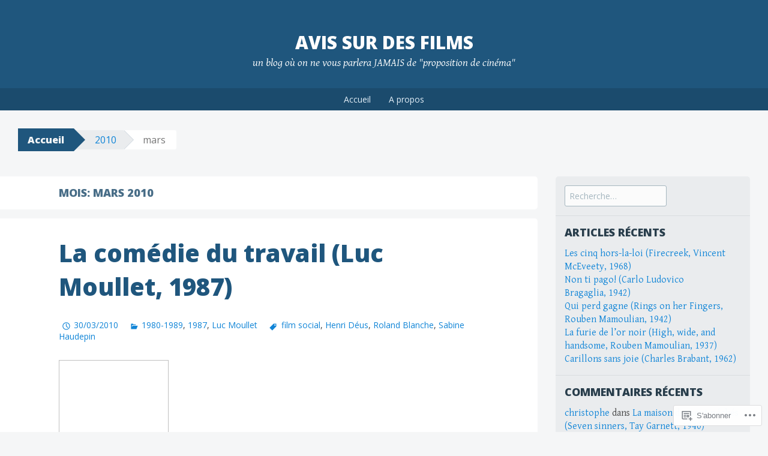

--- FILE ---
content_type: text/html; charset=UTF-8
request_url: https://filmsnonutc.wordpress.com/2010/03/
body_size: 47041
content:
<!DOCTYPE html>
<html lang="fr-FR">
<head>
<meta charset="UTF-8">
<meta name="viewport" content="width=device-width, initial-scale=1">
<title>mars | 2010 | Avis sur des films</title>
<link rel="profile" href="http://gmpg.org/xfn/11">
<link rel="pingback" href="https://filmsnonutc.wordpress.com/xmlrpc.php">
<meta name='robots' content='max-image-preview:large' />
<link rel='dns-prefetch' href='//s0.wp.com' />
<link rel='dns-prefetch' href='//fonts-api.wp.com' />
<link rel="alternate" type="application/rss+xml" title="Avis sur des films &raquo; Flux" href="https://filmsnonutc.wordpress.com/feed/" />
<link rel="alternate" type="application/rss+xml" title="Avis sur des films &raquo; Flux des commentaires" href="https://filmsnonutc.wordpress.com/comments/feed/" />
	<script type="text/javascript">
		/* <![CDATA[ */
		function addLoadEvent(func) {
			var oldonload = window.onload;
			if (typeof window.onload != 'function') {
				window.onload = func;
			} else {
				window.onload = function () {
					oldonload();
					func();
				}
			}
		}
		/* ]]> */
	</script>
	<style id='wp-emoji-styles-inline-css'>

	img.wp-smiley, img.emoji {
		display: inline !important;
		border: none !important;
		box-shadow: none !important;
		height: 1em !important;
		width: 1em !important;
		margin: 0 0.07em !important;
		vertical-align: -0.1em !important;
		background: none !important;
		padding: 0 !important;
	}
/*# sourceURL=wp-emoji-styles-inline-css */
</style>
<link crossorigin='anonymous' rel='stylesheet' id='all-css-2-1' href='/wp-content/plugins/gutenberg-core/v22.4.2/build/styles/block-library/style.min.css?m=1769608164i&cssminify=yes' type='text/css' media='all' />
<style id='wp-block-library-inline-css'>
.has-text-align-justify {
	text-align:justify;
}
.has-text-align-justify{text-align:justify;}

/*# sourceURL=wp-block-library-inline-css */
</style><style id='global-styles-inline-css'>
:root{--wp--preset--aspect-ratio--square: 1;--wp--preset--aspect-ratio--4-3: 4/3;--wp--preset--aspect-ratio--3-4: 3/4;--wp--preset--aspect-ratio--3-2: 3/2;--wp--preset--aspect-ratio--2-3: 2/3;--wp--preset--aspect-ratio--16-9: 16/9;--wp--preset--aspect-ratio--9-16: 9/16;--wp--preset--color--black: #000000;--wp--preset--color--cyan-bluish-gray: #abb8c3;--wp--preset--color--white: #ffffff;--wp--preset--color--pale-pink: #f78da7;--wp--preset--color--vivid-red: #cf2e2e;--wp--preset--color--luminous-vivid-orange: #ff6900;--wp--preset--color--luminous-vivid-amber: #fcb900;--wp--preset--color--light-green-cyan: #7bdcb5;--wp--preset--color--vivid-green-cyan: #00d084;--wp--preset--color--pale-cyan-blue: #8ed1fc;--wp--preset--color--vivid-cyan-blue: #0693e3;--wp--preset--color--vivid-purple: #9b51e0;--wp--preset--gradient--vivid-cyan-blue-to-vivid-purple: linear-gradient(135deg,rgb(6,147,227) 0%,rgb(155,81,224) 100%);--wp--preset--gradient--light-green-cyan-to-vivid-green-cyan: linear-gradient(135deg,rgb(122,220,180) 0%,rgb(0,208,130) 100%);--wp--preset--gradient--luminous-vivid-amber-to-luminous-vivid-orange: linear-gradient(135deg,rgb(252,185,0) 0%,rgb(255,105,0) 100%);--wp--preset--gradient--luminous-vivid-orange-to-vivid-red: linear-gradient(135deg,rgb(255,105,0) 0%,rgb(207,46,46) 100%);--wp--preset--gradient--very-light-gray-to-cyan-bluish-gray: linear-gradient(135deg,rgb(238,238,238) 0%,rgb(169,184,195) 100%);--wp--preset--gradient--cool-to-warm-spectrum: linear-gradient(135deg,rgb(74,234,220) 0%,rgb(151,120,209) 20%,rgb(207,42,186) 40%,rgb(238,44,130) 60%,rgb(251,105,98) 80%,rgb(254,248,76) 100%);--wp--preset--gradient--blush-light-purple: linear-gradient(135deg,rgb(255,206,236) 0%,rgb(152,150,240) 100%);--wp--preset--gradient--blush-bordeaux: linear-gradient(135deg,rgb(254,205,165) 0%,rgb(254,45,45) 50%,rgb(107,0,62) 100%);--wp--preset--gradient--luminous-dusk: linear-gradient(135deg,rgb(255,203,112) 0%,rgb(199,81,192) 50%,rgb(65,88,208) 100%);--wp--preset--gradient--pale-ocean: linear-gradient(135deg,rgb(255,245,203) 0%,rgb(182,227,212) 50%,rgb(51,167,181) 100%);--wp--preset--gradient--electric-grass: linear-gradient(135deg,rgb(202,248,128) 0%,rgb(113,206,126) 100%);--wp--preset--gradient--midnight: linear-gradient(135deg,rgb(2,3,129) 0%,rgb(40,116,252) 100%);--wp--preset--font-size--small: 13px;--wp--preset--font-size--medium: 20px;--wp--preset--font-size--large: 36px;--wp--preset--font-size--x-large: 42px;--wp--preset--font-family--albert-sans: 'Albert Sans', sans-serif;--wp--preset--font-family--alegreya: Alegreya, serif;--wp--preset--font-family--arvo: Arvo, serif;--wp--preset--font-family--bodoni-moda: 'Bodoni Moda', serif;--wp--preset--font-family--bricolage-grotesque: 'Bricolage Grotesque', sans-serif;--wp--preset--font-family--cabin: Cabin, sans-serif;--wp--preset--font-family--chivo: Chivo, sans-serif;--wp--preset--font-family--commissioner: Commissioner, sans-serif;--wp--preset--font-family--cormorant: Cormorant, serif;--wp--preset--font-family--courier-prime: 'Courier Prime', monospace;--wp--preset--font-family--crimson-pro: 'Crimson Pro', serif;--wp--preset--font-family--dm-mono: 'DM Mono', monospace;--wp--preset--font-family--dm-sans: 'DM Sans', sans-serif;--wp--preset--font-family--dm-serif-display: 'DM Serif Display', serif;--wp--preset--font-family--domine: Domine, serif;--wp--preset--font-family--eb-garamond: 'EB Garamond', serif;--wp--preset--font-family--epilogue: Epilogue, sans-serif;--wp--preset--font-family--fahkwang: Fahkwang, sans-serif;--wp--preset--font-family--figtree: Figtree, sans-serif;--wp--preset--font-family--fira-sans: 'Fira Sans', sans-serif;--wp--preset--font-family--fjalla-one: 'Fjalla One', sans-serif;--wp--preset--font-family--fraunces: Fraunces, serif;--wp--preset--font-family--gabarito: Gabarito, system-ui;--wp--preset--font-family--ibm-plex-mono: 'IBM Plex Mono', monospace;--wp--preset--font-family--ibm-plex-sans: 'IBM Plex Sans', sans-serif;--wp--preset--font-family--ibarra-real-nova: 'Ibarra Real Nova', serif;--wp--preset--font-family--instrument-serif: 'Instrument Serif', serif;--wp--preset--font-family--inter: Inter, sans-serif;--wp--preset--font-family--josefin-sans: 'Josefin Sans', sans-serif;--wp--preset--font-family--jost: Jost, sans-serif;--wp--preset--font-family--libre-baskerville: 'Libre Baskerville', serif;--wp--preset--font-family--libre-franklin: 'Libre Franklin', sans-serif;--wp--preset--font-family--literata: Literata, serif;--wp--preset--font-family--lora: Lora, serif;--wp--preset--font-family--merriweather: Merriweather, serif;--wp--preset--font-family--montserrat: Montserrat, sans-serif;--wp--preset--font-family--newsreader: Newsreader, serif;--wp--preset--font-family--noto-sans-mono: 'Noto Sans Mono', sans-serif;--wp--preset--font-family--nunito: Nunito, sans-serif;--wp--preset--font-family--open-sans: 'Open Sans', sans-serif;--wp--preset--font-family--overpass: Overpass, sans-serif;--wp--preset--font-family--pt-serif: 'PT Serif', serif;--wp--preset--font-family--petrona: Petrona, serif;--wp--preset--font-family--piazzolla: Piazzolla, serif;--wp--preset--font-family--playfair-display: 'Playfair Display', serif;--wp--preset--font-family--plus-jakarta-sans: 'Plus Jakarta Sans', sans-serif;--wp--preset--font-family--poppins: Poppins, sans-serif;--wp--preset--font-family--raleway: Raleway, sans-serif;--wp--preset--font-family--roboto: Roboto, sans-serif;--wp--preset--font-family--roboto-slab: 'Roboto Slab', serif;--wp--preset--font-family--rubik: Rubik, sans-serif;--wp--preset--font-family--rufina: Rufina, serif;--wp--preset--font-family--sora: Sora, sans-serif;--wp--preset--font-family--source-sans-3: 'Source Sans 3', sans-serif;--wp--preset--font-family--source-serif-4: 'Source Serif 4', serif;--wp--preset--font-family--space-mono: 'Space Mono', monospace;--wp--preset--font-family--syne: Syne, sans-serif;--wp--preset--font-family--texturina: Texturina, serif;--wp--preset--font-family--urbanist: Urbanist, sans-serif;--wp--preset--font-family--work-sans: 'Work Sans', sans-serif;--wp--preset--spacing--20: 0.44rem;--wp--preset--spacing--30: 0.67rem;--wp--preset--spacing--40: 1rem;--wp--preset--spacing--50: 1.5rem;--wp--preset--spacing--60: 2.25rem;--wp--preset--spacing--70: 3.38rem;--wp--preset--spacing--80: 5.06rem;--wp--preset--shadow--natural: 6px 6px 9px rgba(0, 0, 0, 0.2);--wp--preset--shadow--deep: 12px 12px 50px rgba(0, 0, 0, 0.4);--wp--preset--shadow--sharp: 6px 6px 0px rgba(0, 0, 0, 0.2);--wp--preset--shadow--outlined: 6px 6px 0px -3px rgb(255, 255, 255), 6px 6px rgb(0, 0, 0);--wp--preset--shadow--crisp: 6px 6px 0px rgb(0, 0, 0);}:where(body) { margin: 0; }:where(.is-layout-flex){gap: 0.5em;}:where(.is-layout-grid){gap: 0.5em;}body .is-layout-flex{display: flex;}.is-layout-flex{flex-wrap: wrap;align-items: center;}.is-layout-flex > :is(*, div){margin: 0;}body .is-layout-grid{display: grid;}.is-layout-grid > :is(*, div){margin: 0;}body{padding-top: 0px;padding-right: 0px;padding-bottom: 0px;padding-left: 0px;}:root :where(.wp-element-button, .wp-block-button__link){background-color: #32373c;border-width: 0;color: #fff;font-family: inherit;font-size: inherit;font-style: inherit;font-weight: inherit;letter-spacing: inherit;line-height: inherit;padding-top: calc(0.667em + 2px);padding-right: calc(1.333em + 2px);padding-bottom: calc(0.667em + 2px);padding-left: calc(1.333em + 2px);text-decoration: none;text-transform: inherit;}.has-black-color{color: var(--wp--preset--color--black) !important;}.has-cyan-bluish-gray-color{color: var(--wp--preset--color--cyan-bluish-gray) !important;}.has-white-color{color: var(--wp--preset--color--white) !important;}.has-pale-pink-color{color: var(--wp--preset--color--pale-pink) !important;}.has-vivid-red-color{color: var(--wp--preset--color--vivid-red) !important;}.has-luminous-vivid-orange-color{color: var(--wp--preset--color--luminous-vivid-orange) !important;}.has-luminous-vivid-amber-color{color: var(--wp--preset--color--luminous-vivid-amber) !important;}.has-light-green-cyan-color{color: var(--wp--preset--color--light-green-cyan) !important;}.has-vivid-green-cyan-color{color: var(--wp--preset--color--vivid-green-cyan) !important;}.has-pale-cyan-blue-color{color: var(--wp--preset--color--pale-cyan-blue) !important;}.has-vivid-cyan-blue-color{color: var(--wp--preset--color--vivid-cyan-blue) !important;}.has-vivid-purple-color{color: var(--wp--preset--color--vivid-purple) !important;}.has-black-background-color{background-color: var(--wp--preset--color--black) !important;}.has-cyan-bluish-gray-background-color{background-color: var(--wp--preset--color--cyan-bluish-gray) !important;}.has-white-background-color{background-color: var(--wp--preset--color--white) !important;}.has-pale-pink-background-color{background-color: var(--wp--preset--color--pale-pink) !important;}.has-vivid-red-background-color{background-color: var(--wp--preset--color--vivid-red) !important;}.has-luminous-vivid-orange-background-color{background-color: var(--wp--preset--color--luminous-vivid-orange) !important;}.has-luminous-vivid-amber-background-color{background-color: var(--wp--preset--color--luminous-vivid-amber) !important;}.has-light-green-cyan-background-color{background-color: var(--wp--preset--color--light-green-cyan) !important;}.has-vivid-green-cyan-background-color{background-color: var(--wp--preset--color--vivid-green-cyan) !important;}.has-pale-cyan-blue-background-color{background-color: var(--wp--preset--color--pale-cyan-blue) !important;}.has-vivid-cyan-blue-background-color{background-color: var(--wp--preset--color--vivid-cyan-blue) !important;}.has-vivid-purple-background-color{background-color: var(--wp--preset--color--vivid-purple) !important;}.has-black-border-color{border-color: var(--wp--preset--color--black) !important;}.has-cyan-bluish-gray-border-color{border-color: var(--wp--preset--color--cyan-bluish-gray) !important;}.has-white-border-color{border-color: var(--wp--preset--color--white) !important;}.has-pale-pink-border-color{border-color: var(--wp--preset--color--pale-pink) !important;}.has-vivid-red-border-color{border-color: var(--wp--preset--color--vivid-red) !important;}.has-luminous-vivid-orange-border-color{border-color: var(--wp--preset--color--luminous-vivid-orange) !important;}.has-luminous-vivid-amber-border-color{border-color: var(--wp--preset--color--luminous-vivid-amber) !important;}.has-light-green-cyan-border-color{border-color: var(--wp--preset--color--light-green-cyan) !important;}.has-vivid-green-cyan-border-color{border-color: var(--wp--preset--color--vivid-green-cyan) !important;}.has-pale-cyan-blue-border-color{border-color: var(--wp--preset--color--pale-cyan-blue) !important;}.has-vivid-cyan-blue-border-color{border-color: var(--wp--preset--color--vivid-cyan-blue) !important;}.has-vivid-purple-border-color{border-color: var(--wp--preset--color--vivid-purple) !important;}.has-vivid-cyan-blue-to-vivid-purple-gradient-background{background: var(--wp--preset--gradient--vivid-cyan-blue-to-vivid-purple) !important;}.has-light-green-cyan-to-vivid-green-cyan-gradient-background{background: var(--wp--preset--gradient--light-green-cyan-to-vivid-green-cyan) !important;}.has-luminous-vivid-amber-to-luminous-vivid-orange-gradient-background{background: var(--wp--preset--gradient--luminous-vivid-amber-to-luminous-vivid-orange) !important;}.has-luminous-vivid-orange-to-vivid-red-gradient-background{background: var(--wp--preset--gradient--luminous-vivid-orange-to-vivid-red) !important;}.has-very-light-gray-to-cyan-bluish-gray-gradient-background{background: var(--wp--preset--gradient--very-light-gray-to-cyan-bluish-gray) !important;}.has-cool-to-warm-spectrum-gradient-background{background: var(--wp--preset--gradient--cool-to-warm-spectrum) !important;}.has-blush-light-purple-gradient-background{background: var(--wp--preset--gradient--blush-light-purple) !important;}.has-blush-bordeaux-gradient-background{background: var(--wp--preset--gradient--blush-bordeaux) !important;}.has-luminous-dusk-gradient-background{background: var(--wp--preset--gradient--luminous-dusk) !important;}.has-pale-ocean-gradient-background{background: var(--wp--preset--gradient--pale-ocean) !important;}.has-electric-grass-gradient-background{background: var(--wp--preset--gradient--electric-grass) !important;}.has-midnight-gradient-background{background: var(--wp--preset--gradient--midnight) !important;}.has-small-font-size{font-size: var(--wp--preset--font-size--small) !important;}.has-medium-font-size{font-size: var(--wp--preset--font-size--medium) !important;}.has-large-font-size{font-size: var(--wp--preset--font-size--large) !important;}.has-x-large-font-size{font-size: var(--wp--preset--font-size--x-large) !important;}.has-albert-sans-font-family{font-family: var(--wp--preset--font-family--albert-sans) !important;}.has-alegreya-font-family{font-family: var(--wp--preset--font-family--alegreya) !important;}.has-arvo-font-family{font-family: var(--wp--preset--font-family--arvo) !important;}.has-bodoni-moda-font-family{font-family: var(--wp--preset--font-family--bodoni-moda) !important;}.has-bricolage-grotesque-font-family{font-family: var(--wp--preset--font-family--bricolage-grotesque) !important;}.has-cabin-font-family{font-family: var(--wp--preset--font-family--cabin) !important;}.has-chivo-font-family{font-family: var(--wp--preset--font-family--chivo) !important;}.has-commissioner-font-family{font-family: var(--wp--preset--font-family--commissioner) !important;}.has-cormorant-font-family{font-family: var(--wp--preset--font-family--cormorant) !important;}.has-courier-prime-font-family{font-family: var(--wp--preset--font-family--courier-prime) !important;}.has-crimson-pro-font-family{font-family: var(--wp--preset--font-family--crimson-pro) !important;}.has-dm-mono-font-family{font-family: var(--wp--preset--font-family--dm-mono) !important;}.has-dm-sans-font-family{font-family: var(--wp--preset--font-family--dm-sans) !important;}.has-dm-serif-display-font-family{font-family: var(--wp--preset--font-family--dm-serif-display) !important;}.has-domine-font-family{font-family: var(--wp--preset--font-family--domine) !important;}.has-eb-garamond-font-family{font-family: var(--wp--preset--font-family--eb-garamond) !important;}.has-epilogue-font-family{font-family: var(--wp--preset--font-family--epilogue) !important;}.has-fahkwang-font-family{font-family: var(--wp--preset--font-family--fahkwang) !important;}.has-figtree-font-family{font-family: var(--wp--preset--font-family--figtree) !important;}.has-fira-sans-font-family{font-family: var(--wp--preset--font-family--fira-sans) !important;}.has-fjalla-one-font-family{font-family: var(--wp--preset--font-family--fjalla-one) !important;}.has-fraunces-font-family{font-family: var(--wp--preset--font-family--fraunces) !important;}.has-gabarito-font-family{font-family: var(--wp--preset--font-family--gabarito) !important;}.has-ibm-plex-mono-font-family{font-family: var(--wp--preset--font-family--ibm-plex-mono) !important;}.has-ibm-plex-sans-font-family{font-family: var(--wp--preset--font-family--ibm-plex-sans) !important;}.has-ibarra-real-nova-font-family{font-family: var(--wp--preset--font-family--ibarra-real-nova) !important;}.has-instrument-serif-font-family{font-family: var(--wp--preset--font-family--instrument-serif) !important;}.has-inter-font-family{font-family: var(--wp--preset--font-family--inter) !important;}.has-josefin-sans-font-family{font-family: var(--wp--preset--font-family--josefin-sans) !important;}.has-jost-font-family{font-family: var(--wp--preset--font-family--jost) !important;}.has-libre-baskerville-font-family{font-family: var(--wp--preset--font-family--libre-baskerville) !important;}.has-libre-franklin-font-family{font-family: var(--wp--preset--font-family--libre-franklin) !important;}.has-literata-font-family{font-family: var(--wp--preset--font-family--literata) !important;}.has-lora-font-family{font-family: var(--wp--preset--font-family--lora) !important;}.has-merriweather-font-family{font-family: var(--wp--preset--font-family--merriweather) !important;}.has-montserrat-font-family{font-family: var(--wp--preset--font-family--montserrat) !important;}.has-newsreader-font-family{font-family: var(--wp--preset--font-family--newsreader) !important;}.has-noto-sans-mono-font-family{font-family: var(--wp--preset--font-family--noto-sans-mono) !important;}.has-nunito-font-family{font-family: var(--wp--preset--font-family--nunito) !important;}.has-open-sans-font-family{font-family: var(--wp--preset--font-family--open-sans) !important;}.has-overpass-font-family{font-family: var(--wp--preset--font-family--overpass) !important;}.has-pt-serif-font-family{font-family: var(--wp--preset--font-family--pt-serif) !important;}.has-petrona-font-family{font-family: var(--wp--preset--font-family--petrona) !important;}.has-piazzolla-font-family{font-family: var(--wp--preset--font-family--piazzolla) !important;}.has-playfair-display-font-family{font-family: var(--wp--preset--font-family--playfair-display) !important;}.has-plus-jakarta-sans-font-family{font-family: var(--wp--preset--font-family--plus-jakarta-sans) !important;}.has-poppins-font-family{font-family: var(--wp--preset--font-family--poppins) !important;}.has-raleway-font-family{font-family: var(--wp--preset--font-family--raleway) !important;}.has-roboto-font-family{font-family: var(--wp--preset--font-family--roboto) !important;}.has-roboto-slab-font-family{font-family: var(--wp--preset--font-family--roboto-slab) !important;}.has-rubik-font-family{font-family: var(--wp--preset--font-family--rubik) !important;}.has-rufina-font-family{font-family: var(--wp--preset--font-family--rufina) !important;}.has-sora-font-family{font-family: var(--wp--preset--font-family--sora) !important;}.has-source-sans-3-font-family{font-family: var(--wp--preset--font-family--source-sans-3) !important;}.has-source-serif-4-font-family{font-family: var(--wp--preset--font-family--source-serif-4) !important;}.has-space-mono-font-family{font-family: var(--wp--preset--font-family--space-mono) !important;}.has-syne-font-family{font-family: var(--wp--preset--font-family--syne) !important;}.has-texturina-font-family{font-family: var(--wp--preset--font-family--texturina) !important;}.has-urbanist-font-family{font-family: var(--wp--preset--font-family--urbanist) !important;}.has-work-sans-font-family{font-family: var(--wp--preset--font-family--work-sans) !important;}
/*# sourceURL=global-styles-inline-css */
</style>

<style id='classic-theme-styles-inline-css'>
.wp-block-button__link{background-color:#32373c;border-radius:9999px;box-shadow:none;color:#fff;font-size:1.125em;padding:calc(.667em + 2px) calc(1.333em + 2px);text-decoration:none}.wp-block-file__button{background:#32373c;color:#fff}.wp-block-accordion-heading{margin:0}.wp-block-accordion-heading__toggle{background-color:inherit!important;color:inherit!important}.wp-block-accordion-heading__toggle:not(:focus-visible){outline:none}.wp-block-accordion-heading__toggle:focus,.wp-block-accordion-heading__toggle:hover{background-color:inherit!important;border:none;box-shadow:none;color:inherit;padding:var(--wp--preset--spacing--20,1em) 0;text-decoration:none}.wp-block-accordion-heading__toggle:focus-visible{outline:auto;outline-offset:0}
/*# sourceURL=/wp-content/plugins/gutenberg-core/v22.4.2/build/styles/block-library/classic.min.css */
</style>
<link crossorigin='anonymous' rel='stylesheet' id='all-css-4-1' href='/_static/??-eJx9jt0KwjAMRl/INOwH3Y34LGsXZrVZQ9Nu+PZWhCkI3uTicM5HcBNwccm0ZJRQZr8oumhDdHfF1jSDaUA9SyBItJoeJ695N0DzI5Bxqgf8GuICn61ElbOM+WUwTX6kQFy1f9kmtQFrJZEq1Mu+MORrDfWne2OUYtH6GWyKlSTcf7vwuTn1/dAdu7a7PQFnzlim&cssminify=yes' type='text/css' media='all' />
<link rel='stylesheet' id='big-brother-gentium-css' href='https://fonts-api.wp.com/css?family=Gentium+Basic%3A400%2C700%2C400italic%2C700italic&#038;subset=latin%2Clatin-ext&#038;ver=6.9-RC2-61304' media='all' />
<link rel='stylesheet' id='big-brother-open-sans-css' href='https://fonts-api.wp.com/css?family=Open+Sans%3A400%2C800&#038;subset=latin%2Clatin-ext&#038;ver=6.9-RC2-61304' media='all' />
<link crossorigin='anonymous' rel='stylesheet' id='all-css-8-1' href='/_static/??-eJx9jtEKAiEQRX8oG6rdlh6iTwmVydx0Rhxl6e9zoQej6O2e4Z7LwJKUZSpIBWJVKVTnSWDGkrR9vBmkElw9WXBImH0T5HfcWpENdJvljhEFUjVgvFMmc7tkWLekPAOqJVmOX1r3SkYT2LXooLU6/Cc5ZBXY6uKZPkDdgvZ5VS/xvJvGw346HYdxfgEWSWKn&cssminify=yes' type='text/css' media='all' />
<link crossorigin='anonymous' rel='stylesheet' id='print-css-9-1' href='/wp-content/mu-plugins/global-print/global-print.css?m=1465851035i&cssminify=yes' type='text/css' media='print' />
<style id='jetpack-global-styles-frontend-style-inline-css'>
:root { --font-headings: unset; --font-base: unset; --font-headings-default: -apple-system,BlinkMacSystemFont,"Segoe UI",Roboto,Oxygen-Sans,Ubuntu,Cantarell,"Helvetica Neue",sans-serif; --font-base-default: -apple-system,BlinkMacSystemFont,"Segoe UI",Roboto,Oxygen-Sans,Ubuntu,Cantarell,"Helvetica Neue",sans-serif;}
/*# sourceURL=jetpack-global-styles-frontend-style-inline-css */
</style>
<link crossorigin='anonymous' rel='stylesheet' id='all-css-12-1' href='/wp-content/themes/h4/global.css?m=1420737423i&cssminify=yes' type='text/css' media='all' />
<script type="text/javascript" id="wpcom-actionbar-placeholder-js-extra">
/* <![CDATA[ */
var actionbardata = {"siteID":"71507918","postID":"0","siteURL":"https://filmsnonutc.wordpress.com","xhrURL":"https://filmsnonutc.wordpress.com/wp-admin/admin-ajax.php","nonce":"5052146ce4","isLoggedIn":"","statusMessage":"","subsEmailDefault":"instantly","proxyScriptUrl":"https://s0.wp.com/wp-content/js/wpcom-proxy-request.js?m=1513050504i&amp;ver=20211021","i18n":{"followedText":"Les nouvelles publications de ce site appara\u00eetront d\u00e9sormais dans votre \u003Ca href=\"https://wordpress.com/reader\"\u003ELecteur\u003C/a\u003E","foldBar":"R\u00e9duire cette barre","unfoldBar":"Agrandir cette barre","shortLinkCopied":"Lien court copi\u00e9 dans le presse-papier"}};
//# sourceURL=wpcom-actionbar-placeholder-js-extra
/* ]]> */
</script>
<script type="text/javascript" id="jetpack-mu-wpcom-settings-js-before">
/* <![CDATA[ */
var JETPACK_MU_WPCOM_SETTINGS = {"assetsUrl":"https://s0.wp.com/wp-content/mu-plugins/jetpack-mu-wpcom-plugin/sun/jetpack_vendor/automattic/jetpack-mu-wpcom/src/build/"};
//# sourceURL=jetpack-mu-wpcom-settings-js-before
/* ]]> */
</script>
<script crossorigin='anonymous' type='text/javascript'  src='/wp-content/js/rlt-proxy.js?m=1720530689i'></script>
<script type="text/javascript" id="rlt-proxy-js-after">
/* <![CDATA[ */
	rltInitialize( {"token":null,"iframeOrigins":["https:\/\/widgets.wp.com"]} );
//# sourceURL=rlt-proxy-js-after
/* ]]> */
</script>
<link rel="EditURI" type="application/rsd+xml" title="RSD" href="https://filmsnonutc.wordpress.com/xmlrpc.php?rsd" />
<meta name="generator" content="WordPress.com" />

<!-- Jetpack Open Graph Tags -->
<meta property="og:type" content="website" />
<meta property="og:title" content="mars 2010 &#8211; Avis sur des films" />
<meta property="og:site_name" content="Avis sur des films" />
<meta property="og:image" content="https://s0.wp.com/i/blank.jpg?m=1383295312i" />
<meta property="og:image:width" content="200" />
<meta property="og:image:height" content="200" />
<meta property="og:image:alt" content="" />
<meta property="og:locale" content="fr_FR" />
<meta property="fb:app_id" content="249643311490" />

<!-- End Jetpack Open Graph Tags -->
<link rel="shortcut icon" type="image/x-icon" href="https://s0.wp.com/i/favicon.ico?m=1713425267i" sizes="16x16 24x24 32x32 48x48" />
<link rel="icon" type="image/x-icon" href="https://s0.wp.com/i/favicon.ico?m=1713425267i" sizes="16x16 24x24 32x32 48x48" />
<link rel="apple-touch-icon" href="https://s0.wp.com/i/webclip.png?m=1713868326i" />
<link rel='openid.server' href='https://filmsnonutc.wordpress.com/?openidserver=1' />
<link rel='openid.delegate' href='https://filmsnonutc.wordpress.com/' />
<link rel="search" type="application/opensearchdescription+xml" href="https://filmsnonutc.wordpress.com/osd.xml" title="Avis sur des films" />
<link rel="search" type="application/opensearchdescription+xml" href="https://s1.wp.com/opensearch.xml" title="WordPress.com" />
<meta name="theme-color" content="#f5f6f7" />
<style type="text/css">.recentcomments a{display:inline !important;padding:0 !important;margin:0 !important;}</style>		<style type="text/css">
			.recentcomments a {
				display: inline !important;
				padding: 0 !important;
				margin: 0 !important;
			}

			table.recentcommentsavatartop img.avatar, table.recentcommentsavatarend img.avatar {
				border: 0px;
				margin: 0;
			}

			table.recentcommentsavatartop a, table.recentcommentsavatarend a {
				border: 0px !important;
				background-color: transparent !important;
			}

			td.recentcommentsavatarend, td.recentcommentsavatartop {
				padding: 0px 0px 1px 0px;
				margin: 0px;
			}

			td.recentcommentstextend {
				border: none !important;
				padding: 0px 0px 2px 10px;
			}

			.rtl td.recentcommentstextend {
				padding: 0px 10px 2px 0px;
			}

			td.recentcommentstexttop {
				border: none;
				padding: 0px 0px 0px 10px;
			}

			.rtl td.recentcommentstexttop {
				padding: 0px 10px 0px 0px;
			}
		</style>
		<meta name="description" content="6 articles publiés par christophe en March 2010" />

</head>

<body class="archive date wp-theme-pubbig-brother customizer-styles-applied jetpack-reblog-enabled">
<div id="page" class="hfeed site">
	<a class="skip-link screen-reader-text" href="#content">Aller au contenu principal</a>
		<header id="masthead" class="site-header clearfix" role="banner">
				<div class="site-branding">
			<a href="https://filmsnonutc.wordpress.com/" class="site-logo-link" rel="home" itemprop="url"></a>			<h1 class="site-title"><a href="https://filmsnonutc.wordpress.com/" rel="home">Avis sur des films</a></h1>
			<h2 class="site-description">un blog où on ne vous parlera JAMAIS de &quot;proposition de cinéma&quot;</h2>
		</div>

		<nav id="site-navigation" class="main-navigation nav-horizontal" role="navigation">
			<button class="menu-toggle" aria-controls="primary-menu" aria-expanded="false">Menu</button>
			<div id="primary-menu" class="menu"><ul>
<li ><a href="https://filmsnonutc.wordpress.com/">Accueil </a></li><li class="page_item page-item-5"><a href="https://filmsnonutc.wordpress.com/a-propos/">A propos</a></li>
</ul></div>
		</nav><!-- #site-navigation -->
	</header><!-- #masthead -->

	<div id="content" class="site-content clearfix">
			<div class="breadcrumbs">
			<a class="breadcrumbs-root" href="https://filmsnonutc.wordpress.com/">Accueil</a><span class="breadcrumbs-ancestor"><a href="https://filmsnonutc.wordpress.com/2010/">2010</a></span><span class="breadcrumbs-current">mars</span>		</div>
		<section class="primary content-area">
		<main id="main" class="site-main" role="main">

		
			<header class="page-header">
				<h1 class="page-title">
					Mois: <span>mars 2010</span>				</h1>
							</header><!-- .page-header -->

						
				
<div class="article-wrapper">
	<article id="post-21735" class="post-21735 post type-post status-publish format-standard hentry category-1980-1989 category-49476 category-luc-moullet tag-film-social tag-henri-deus tag-roland-blanche tag-sabine-haudepin">
		<header class="entry-header">
					<h1 class="entry-title"><a href="https://filmsnonutc.wordpress.com/2010/03/30/la-comedie-du-travail-luc-moullet-1985/" rel="bookmark">La comédie du travail (Luc Moullet,&nbsp;1987)</a></h1>
								<div class="entry-meta">
								<span class="posted-on"><a href="https://filmsnonutc.wordpress.com/2010/03/30/la-comedie-du-travail-luc-moullet-1985/" rel="bookmark"><time class="entry-date published" datetime="2010-03-30T12:03:25+01:00">30/03/2010</time></a></span> <span class="byline"><span class="author vcard"><a class="url fn n" href="https://filmsnonutc.wordpress.com/author/christophefouchet/">christophe</a></span></span>
															<span class="entry-categories"><a href="https://filmsnonutc.wordpress.com/category/1980-1989/" rel="category tag">1980-1989</a>, <a href="https://filmsnonutc.wordpress.com/category/1980-1989/1987/" rel="category tag">1987</a>, <a href="https://filmsnonutc.wordpress.com/category/luc-moullet/" rel="category tag">Luc Moullet</a></span>					
					<span class="entry-tags"><a href="https://filmsnonutc.wordpress.com/tag/film-social/" rel="tag">film social</a>, <a href="https://filmsnonutc.wordpress.com/tag/henri-deus/" rel="tag">Henri Déus</a>, <a href="https://filmsnonutc.wordpress.com/tag/roland-blanche/" rel="tag">Roland Blanche</a>, <a href="https://filmsnonutc.wordpress.com/tag/sabine-haudepin/" rel="tag">Sabine Haudepin</a></span>							</div><!-- .entry-meta -->
					</header><!-- .entry-header -->

				<div class="entry-content">
			<p><img class="alignnone" alt="" width="183" height="137" /></p>
<p>Une employée zélée de l&rsquo;ANPE tombe amoureuse d&rsquo;un chômeur préférant ne rien faire que de trouver un travail.</p>
<p>L&rsquo;idée de réaliser une comédie sur le chômage était intéressante. Le sens de l&rsquo;absurde, les trouvailles &laquo;&nbsp;décalées&nbsp;&raquo; de Luc Moullet lui permettent de distiller un propos profondément subversif qui remet en cause la &laquo;&nbsp;valeur travail&nbsp;&raquo;. Malheureusement, la mollesse du rythme, la faiblesse des gags, l&rsquo;invariable ridicule des personnages et surtout le perpétuel statisme de la mise en scène rendent son film franchement ennuyeux. Chez Cecil B. DeMille, inspiration revendiquée de Moullet, le hiératisme du cadrage permettait au génie pictural de l&rsquo;auteur de s&rsquo;exprimer or ici point de génie pictural mais une lumière franchement moche.</p>
					</div><!-- .entry-content -->
		
		<footer class="entry-meta">
						<span class="comments-link"><a href="https://filmsnonutc.wordpress.com/2010/03/30/la-comedie-du-travail-luc-moullet-1985/#comments">1 commentaire</a></span>
			
					</footer><!-- .entry-meta -->
	</article><!-- #post-## -->
</div>

			
				
<div class="article-wrapper">
	<article id="post-21733" class="post-21733 post type-post status-publish format-standard hentry category-1960-1969 category-53541 category-federico-fellini tag-giulietta-masina">
		<header class="entry-header">
					<h1 class="entry-title"><a href="https://filmsnonutc.wordpress.com/2010/03/28/juliette-des-esprits-federico-fellini-1965/" rel="bookmark">Juliette des esprits (Federico Fellini,&nbsp;1965)</a></h1>
								<div class="entry-meta">
								<span class="posted-on"><a href="https://filmsnonutc.wordpress.com/2010/03/28/juliette-des-esprits-federico-fellini-1965/" rel="bookmark"><time class="entry-date published" datetime="2010-03-28T11:36:59+01:00">28/03/2010</time></a></span> <span class="byline"><span class="author vcard"><a class="url fn n" href="https://filmsnonutc.wordpress.com/author/christophefouchet/">christophe</a></span></span>
															<span class="entry-categories"><a href="https://filmsnonutc.wordpress.com/category/1960-1969/" rel="category tag">1960-1969</a>, <a href="https://filmsnonutc.wordpress.com/category/1960-1969/1965/" rel="category tag">1965</a>, <a href="https://filmsnonutc.wordpress.com/category/federico-fellini/" rel="category tag">Federico Fellini</a></span>					
					<span class="entry-tags"><a href="https://filmsnonutc.wordpress.com/tag/giulietta-masina/" rel="tag">Giulietta Masina</a></span>							</div><!-- .entry-meta -->
					</header><!-- .entry-header -->

				<div class="entry-content">
			<p><img class="alignnone" alt="" width="272" height="403" /></p>
<p>Les rêveries de l&rsquo;épouse délaissée d&rsquo;un bourgeois italien.</p>
<p>Le premier film en couleurs de Fellini inaugure une (longue) série de loukoums kitschs et auto-complaisants. Le cinéaste met en scène fantasmes et souvenirs sans le moindre souci de cohérence, de ligne directrice. <em>Juliette des esprits</em> se réduit à un cirque grotesque qui part dans tous les sens. A cette époque, le style de Fellini est de plus en plus détaché du réel. La &laquo;&nbsp;poésie du maestro&nbsp;&raquo; a largement pris le pas sur la vérité chaplinesque des pépites réalisées lors de la décennie précédente  (<em>Les nuits de Cabiria </em>en premier lieu). Autorités morales et sectes new-ages étant caricaturées de la même manière carnavalesque, le film ne dit rien de consistant et apparaît en fait très uniforme sous ses dehors baroques et foisonnants. Le traitement du démiurge nombriliste qu&rsquo;est Fellini étouffe complètement son sujet éventuel. Toute vie, tout naturel mais aussi et surtout tout érotisme sont bannis. Ne reste qu&rsquo;une ribambelle inexpressive de couleurs saturées et de décors délirants.</p>
					</div><!-- .entry-content -->
		
		<footer class="entry-meta">
						<span class="comments-link"><a href="https://filmsnonutc.wordpress.com/2010/03/28/juliette-des-esprits-federico-fellini-1965/#comments">3 Commentaires</a></span>
			
					</footer><!-- .entry-meta -->
	</article><!-- #post-## -->
</div>

			
				
<div class="article-wrapper">
	<article id="post-21734" class="post-21734 post type-post status-publish format-standard hentry category-1990-2019 category-243274 tag-valerie-donzelli">
		<header class="entry-header">
					<h1 class="entry-title"><a href="https://filmsnonutc.wordpress.com/2010/03/20/la-reine-des-pommes-valerie-donzelli-2010/" rel="bookmark">La reine des pommes (Valérie Donzelli,&nbsp;2010)</a></h1>
								<div class="entry-meta">
								<span class="posted-on"><a href="https://filmsnonutc.wordpress.com/2010/03/20/la-reine-des-pommes-valerie-donzelli-2010/" rel="bookmark"><time class="entry-date published" datetime="2010-03-20T11:19:37+01:00">20/03/2010</time></a></span> <span class="byline"><span class="author vcard"><a class="url fn n" href="https://filmsnonutc.wordpress.com/author/christophefouchet/">christophe</a></span></span>
															<span class="entry-categories"><a href="https://filmsnonutc.wordpress.com/category/1990-2019/" rel="category tag">1990-2019</a>, <a href="https://filmsnonutc.wordpress.com/category/1990-2019/2010/" rel="category tag">2010</a></span>					
					<span class="entry-tags"><a href="https://filmsnonutc.wordpress.com/tag/valerie-donzelli/" rel="tag">Valérie Donzelli</a></span>							</div><!-- .entry-meta -->
					</header><!-- .entry-header -->

				<div class="entry-content">
			<p><img class="alignnone" alt="" width="240" height="320" /></p>
<p>Avec l&rsquo;aide d&rsquo;une amie, une jeune femme tente de surmonter un chagrin d&rsquo;amour.</p>
<p>Premier film de l&rsquo;actrice Valérie Donzelli, <em>La reine des pommes</em> se veut une comédie légère dans l&rsquo;esprit de la Nouvelle Vague. C&rsquo;est filmé en décors naturels, ça chante, ça danse, le scénario n&rsquo;est pas très consistant. Seulement voilà, en fait de fraîcheur, le film s&rsquo;avère assez faisandé. La faute à une mise en scène perpétuellement grossière qui réduit les personnages à des marionnettes.  Cette artificialité délibérée aurait pu être intéressante si Valérie Donzelli avait joué la carte du spectacle, à l&rsquo;instar de Demy à qui on pense forcément. Malheureusement l&rsquo;auteur n&rsquo;a pas les moyens de ses ambitions: la photo est d&rsquo;une affligeante laideur, les chansons sont médiocres, les gags faiblards et les quelques chorégraphies minables. Bref, un film à la fois faux et chiant.</p>
					</div><!-- .entry-content -->
		
		<footer class="entry-meta">
						<span class="comments-link"><a href="https://filmsnonutc.wordpress.com/2010/03/20/la-reine-des-pommes-valerie-donzelli-2010/#respond">Poster un commentaire</a></span>
			
					</footer><!-- .entry-meta -->
	</article><!-- #post-## -->
</div>

			
				
<div class="article-wrapper">
	<article id="post-21732" class="post-21732 post type-post status-publish format-standard hentry category-1960-1969 category-53541 category-marco-bellochio tag-drame-familial tag-lou-castel tag-paola-pitagoria">
		<header class="entry-header">
					<h1 class="entry-title"><a href="https://filmsnonutc.wordpress.com/2010/03/17/les-poings-dans-les-poches-marco-bellochio-1965/" rel="bookmark">Les poings dans les poches (Marco Bellochio,&nbsp;1965)</a></h1>
								<div class="entry-meta">
								<span class="posted-on"><a href="https://filmsnonutc.wordpress.com/2010/03/17/les-poings-dans-les-poches-marco-bellochio-1965/" rel="bookmark"><time class="entry-date published" datetime="2010-03-17T13:08:47+01:00">17/03/2010</time></a></span> <span class="byline"><span class="author vcard"><a class="url fn n" href="https://filmsnonutc.wordpress.com/author/christophefouchet/">christophe</a></span></span>
															<span class="entry-categories"><a href="https://filmsnonutc.wordpress.com/category/1960-1969/" rel="category tag">1960-1969</a>, <a href="https://filmsnonutc.wordpress.com/category/1960-1969/1965/" rel="category tag">1965</a>, <a href="https://filmsnonutc.wordpress.com/category/marco-bellochio/" rel="category tag">Marco Bellochio</a></span>					
					<span class="entry-tags"><a href="https://filmsnonutc.wordpress.com/tag/drame-familial/" rel="tag">drame familial</a>, <a href="https://filmsnonutc.wordpress.com/tag/lou-castel/" rel="tag">Lou Castel</a>, <a href="https://filmsnonutc.wordpress.com/tag/paola-pitagoria/" rel="tag">Paola Pitagoria</a></span>							</div><!-- .entry-meta -->
					</header><!-- .entry-header -->

				<div class="entry-content">
			<p><img class="alignnone" alt="" width="133" height="276" /></p>
<p>Un jeune homme de bonne famille un brin dérangé dans sa tête organise l&rsquo;extermination de sa famille.</p>
<p>Attention, film scandaleux! L&rsquo;auteur OSE filmer un matricide. Ce qui lui a permis d&rsquo;offrir à son premier film une petite réputation lors de sa sortie en 1965. C&rsquo;est que ce n&rsquo;est clairement pas le style de son metteur en scène qui distingue <em>Les poings dans les poches</em> (son prix obtenu au Festival de Locarno demeure pour moi une énigme). Entre platitude académique et hystérie opératique, la mise en scène est vague et imprécise. La pesanteur des intentions anti-bourgeoises n&rsquo;a d&rsquo;égal que l&rsquo;absence de regard net de la part du réalisateur sur son sujet. Un film d&rsquo;adolescent en somme. Mais un adolescent sans fièvre, sans passion. Un adolescent franchement chiant.</p>
					</div><!-- .entry-content -->
		
		<footer class="entry-meta">
						<span class="comments-link"><a href="https://filmsnonutc.wordpress.com/2010/03/17/les-poings-dans-les-poches-marco-bellochio-1965/#respond">Poster un commentaire</a></span>
			
					</footer><!-- .entry-meta -->
	</article><!-- #post-## -->
</div>

			
				
<div class="article-wrapper">
	<article id="post-21731" class="post-21731 post type-post status-publish format-standard hentry category-1960-1969 category-54041 category-francesco-maselli tag-alberto-moravia tag-claudia-cardinale tag-paulette-goddard tag-rod-steiger tag-tomas-milian">
		<header class="entry-header">
					<h1 class="entry-title"><a href="https://filmsnonutc.wordpress.com/2010/03/09/deux-rivales-gli-indifferenti-francesco-maselli-1964/" rel="bookmark">Deux rivales (Gli indifferenti, Francesco Maselli,&nbsp;1964)</a></h1>
								<div class="entry-meta">
								<span class="posted-on"><a href="https://filmsnonutc.wordpress.com/2010/03/09/deux-rivales-gli-indifferenti-francesco-maselli-1964/" rel="bookmark"><time class="entry-date published" datetime="2010-03-09T13:13:08+01:00">09/03/2010</time></a></span> <span class="byline"><span class="author vcard"><a class="url fn n" href="https://filmsnonutc.wordpress.com/author/christophefouchet/">christophe</a></span></span>
															<span class="entry-categories"><a href="https://filmsnonutc.wordpress.com/category/1960-1969/" rel="category tag">1960-1969</a>, <a href="https://filmsnonutc.wordpress.com/category/1960-1969/1964/" rel="category tag">1964</a>, <a href="https://filmsnonutc.wordpress.com/category/francesco-maselli/" rel="category tag">Francesco Maselli</a></span>					
					<span class="entry-tags"><a href="https://filmsnonutc.wordpress.com/tag/alberto-moravia/" rel="tag">Alberto Moravia</a>, <a href="https://filmsnonutc.wordpress.com/tag/claudia-cardinale/" rel="tag">Claudia Cardinale</a>, <a href="https://filmsnonutc.wordpress.com/tag/paulette-goddard/" rel="tag">Paulette Goddard</a>, <a href="https://filmsnonutc.wordpress.com/tag/rod-steiger/" rel="tag">Rod Steiger</a>, <a href="https://filmsnonutc.wordpress.com/tag/tomas-milian/" rel="tag">Tomas Milian</a></span>							</div><!-- .entry-meta -->
					</header><!-- .entry-header -->

				<div class="entry-content">
			<p><img class="alignnone" alt="" width="220" height="317" /></p>
<p>Un homme séduit la mère et la fille d&rsquo;une famille bourgeoise désargentée.</p>
<p>Un film sinistre, terne, creux qui se complait dans la représentation de personnages médiocres. La bassesse et l&rsquo;insignifiance des sentiments exprimés engendre la nullité d&rsquo;un film par ailleurs mis en scène sans la moindre inspiration. Même Claudia Cardinale, coiffée n&rsquo;importe comment et dont le corps est rarement filmé en entier, ne s&rsquo;avère pas beaucoup plus désirable que Paulette Goddard, quinquagénaire décadente apte à stimuler nos instincts les plus pervers. Cette aberration est à l&rsquo;image d&rsquo;une œuvre à l&rsquo;opposé de toute jeunesse, de tout désir, de toute vitalité.</p>
					</div><!-- .entry-content -->
		
		<footer class="entry-meta">
						<span class="comments-link"><a href="https://filmsnonutc.wordpress.com/2010/03/09/deux-rivales-gli-indifferenti-francesco-maselli-1964/#respond">Poster un commentaire</a></span>
			
					</footer><!-- .entry-meta -->
	</article><!-- #post-## -->
</div>

			
				
<div class="article-wrapper">
	<article id="post-21730" class="post-21730 post type-post status-publish format-standard hentry category-1980-1989 category-49476 category-paul-newman tag-famille-americaine tag-james-naughton tag-joanne-woodward tag-john-malkovich tag-karen-allen tag-tennesse-williams">
		<header class="entry-header">
					<h1 class="entry-title"><a href="https://filmsnonutc.wordpress.com/2010/03/02/la-menagerie-de-verre-paul-newman-1987/" rel="bookmark">La ménagerie de verre (Paul Newman,&nbsp;1987)</a></h1>
								<div class="entry-meta">
								<span class="posted-on"><a href="https://filmsnonutc.wordpress.com/2010/03/02/la-menagerie-de-verre-paul-newman-1987/" rel="bookmark"><time class="entry-date published" datetime="2010-03-02T20:52:31+01:00">02/03/2010</time></a></span> <span class="byline"><span class="author vcard"><a class="url fn n" href="https://filmsnonutc.wordpress.com/author/christophefouchet/">christophe</a></span></span>
															<span class="entry-categories"><a href="https://filmsnonutc.wordpress.com/category/1980-1989/" rel="category tag">1980-1989</a>, <a href="https://filmsnonutc.wordpress.com/category/1980-1989/1987/" rel="category tag">1987</a>, <a href="https://filmsnonutc.wordpress.com/category/paul-newman/" rel="category tag">Paul Newman</a></span>					
					<span class="entry-tags"><a href="https://filmsnonutc.wordpress.com/tag/famille-americaine/" rel="tag">famille américaine</a>, <a href="https://filmsnonutc.wordpress.com/tag/james-naughton/" rel="tag">James Naughton</a>, <a href="https://filmsnonutc.wordpress.com/tag/joanne-woodward/" rel="tag">Joanne Woodward</a>, <a href="https://filmsnonutc.wordpress.com/tag/john-malkovich/" rel="tag">John Malkovich</a>, <a href="https://filmsnonutc.wordpress.com/tag/karen-allen/" rel="tag">Karen Allen</a>, <a href="https://filmsnonutc.wordpress.com/tag/tennesse-williams/" rel="tag">Tennesse Williams</a></span>							</div><!-- .entry-meta -->
					</header><!-- .entry-header -->

				<div class="entry-content">
			<p><img class="alignnone" alt="" width="184" height="300" /></p>
<p>Un homme qui a fui son foyer raconte comment sa mère, abandonnée par son mari, avait tenté de marier sa fille infirme qui s&rsquo;évadait de la réalité grâce à sa collection d&rsquo;animaux de verre.</p>
<p>Le dernier film de Paul Newman en tant que réalisateur, <em>La ménagerie de verre, </em>est réputé être un des films les plus fidèles au texte du célèbre dramaturge dont il est adapté: Tennessee Williams. Cela signifie que le récit avance souvent à travers de longues tirades, que les monologues sont nombreux et rarement concis, que le décor est unique, que le symbolisme n&rsquo;est pas d&rsquo;une très grande subtilité. Même la grande Joanne Woodward se laisse aller au cabotinage. Mais l&rsquo;auteur a l&rsquo;astuce de prévenir les reproches de théâtralité excessive en racontant son histoire via un flashback du fils annonçant que &laquo;&nbsp;tout ceci est une pièce de théâtre et ne saurait être réaliste&nbsp;&raquo;. Il ne s&rsquo;agit pas d&rsquo;un effet de distanciation gratuit mais d&rsquo;une façon pas plus bête qu&rsquo;une autre de rappeler ce vieil adage: &laquo;&nbsp;la frontière entre le théâtre et la vie est floue&nbsp;&raquo;.</p>
<p>Et de fait, le spectateur finit par oublier les artifices théâtraux. La tristesse, l&rsquo;espoir, la mélancolie&#8230;Impossible de résister à la déferlante d&rsquo;émotions diverses et variées, au concentré d&rsquo;humanité brassée par <em>La ménagerie de verre</em>, à la justesse du regard de l&rsquo;auteur sur ses magnifiques personnages. Des personnages d&rsquo;Américains bouffés par leurs rêves. Par certains aspects, le film m&rsquo;a rappelé <em>Gens de Dublin</em> qui sortait la même année. Les regrets de la mère lorsqu&rsquo;elle évoque sa jeunesse à moitié fantasmée d&rsquo;aristocrate sudiste sont comme une version acide de la nostalgie d&rsquo;Anjelica Huston dans l&rsquo;ultime chef d&rsquo;œuvre de son père.</p>
<p>Si l&rsquo;intérêt varie au cours des deux heures et quart du métrage, si l&rsquo;outrance de certains passages saute aux yeux, la dernière partie balaye toutes les réticences. La longue scène au cours de laquelle Jim &laquo;&nbsp;ouvre les yeux&nbsp;&raquo; de Laura à la vie est une des plus belles jamais imprimées sur pellicule. A ce degré de vérité humaine, à ce  stade d&#8217;empathie pour les personnages, qu&rsquo;importe que l&rsquo;émotion tienne du cinéma ou du théâtre. Une seule certitude: le découpage et la lumière magnifient les acteurs, leurs visages. Karen Allen est superbe de fragilité. Rarement personnage de fiction aura suscité autant de tendresse, de compassion que le sien dans <em>La ménagerie de verre</em>. Voir Laura se mettre à danser et mourir&#8230;</p>
					</div><!-- .entry-content -->
		
		<footer class="entry-meta">
						<span class="comments-link"><a href="https://filmsnonutc.wordpress.com/2010/03/02/la-menagerie-de-verre-paul-newman-1987/#respond">Poster un commentaire</a></span>
			
					</footer><!-- .entry-meta -->
	</article><!-- #post-## -->
</div>

			
			
		
		</main><!-- #main -->
	</section><!-- #primary -->

					<div class="secondary widget-area" role="complementary">
			<aside id="search-2" class="widget widget_search"><form role="search" method="get" class="search-form" action="https://filmsnonutc.wordpress.com/">
	<label>
		<span class="screen-reader-text">Recherche pour&nbsp;:</span>
		<input type="search" class="search-field" placeholder="Recherche&hellip;" value="" name="s">
	</label>
	<input type="submit" class="search-submit" value="Rechercher">
</form>
</aside>
		<aside id="recent-posts-2" class="widget widget_recent_entries">
		<h1 class="widget-title">Articles récents</h1>
		<ul>
											<li>
					<a href="https://filmsnonutc.wordpress.com/2026/01/29/les-cinq-hors-la-loi-firecreek-vincent-mceveety-1968/">Les cinq hors-la-loi (Firecreek, Vincent McEveety,&nbsp;1968)</a>
									</li>
											<li>
					<a href="https://filmsnonutc.wordpress.com/2026/01/27/non-ti-pago-carlo-ludovico-bragaglia-1942/">Non ti pago! (Carlo Ludovico Bragaglia,&nbsp;1942)</a>
									</li>
											<li>
					<a href="https://filmsnonutc.wordpress.com/2026/01/25/qui-perd-gagne-rings-on-her-fingers-rouben-mamoulian-1942/">Qui perd gagne (Rings on her Fingers, Rouben Mamoulian,&nbsp;1942)</a>
									</li>
											<li>
					<a href="https://filmsnonutc.wordpress.com/2026/01/22/la-furie-de-lor-noir-high-wide-and-handsome-rouben-mamoulian-1937/">La furie de l&rsquo;or noir (High, wide, and handsome, Rouben Mamoulian,&nbsp;1937)</a>
									</li>
											<li>
					<a href="https://filmsnonutc.wordpress.com/2026/01/19/carillons-sans-joie-charles-brabant-1962/">Carillons sans joie (Charles Brabant,&nbsp;1962)</a>
									</li>
					</ul>

		</aside><aside id="recent-comments-2" class="widget widget_recent_comments"><h1 class="widget-title">Commentaires récents</h1>				<ul id="recentcomments">
											<li class="recentcomments">
							<a href="https://filmsnonutc.wordpress.com" class="url" rel="ugc">christophe</a> dans <a href="https://filmsnonutc.wordpress.com/2024/08/28/la-maison-des-sept-peches-seven-sinners-tay-garnett-1940/comment-page-1/#comment-9387">La maison des sept péchés (Seven sinners, Tay Garnett,&nbsp;1940)</a>						</li>

												<li class="recentcomments">
							electronichideouta50ef9a10d dans <a href="https://filmsnonutc.wordpress.com/2024/08/28/la-maison-des-sept-peches-seven-sinners-tay-garnett-1940/comment-page-1/#comment-9386">La maison des sept péchés (Seven sinners, Tay Garnett,&nbsp;1940)</a>						</li>

												<li class="recentcomments">
							araman dans <a href="https://filmsnonutc.wordpress.com/2025/12/22/et-tournent-les-chevaux-de-bois-ride-the-pink-horse-robert-montgomery-1947/comment-page-1/#comment-9385">Et tournent les chevaux de bois (Ride the pink horse, Robert Montgomery,&nbsp;1947)</a>						</li>

												<li class="recentcomments">
							<a href="https://filmsnonutc.wordpress.com/2025/12/17/les-hommes-quels-mufles-mario-camerini-1932/" class="url" rel="ugc">Les Hommes, quels mufles! (Mario Camerini, 1932) | Avis sur des films</a> dans <a href="https://filmsnonutc.wordpress.com/2017/10/20/les-rails-mario-camerini-1929/comment-page-1/#comment-9384">Les rails (Mario Camerini,&nbsp;1929)</a>						</li>

												<li class="recentcomments">
							<a href="https://filmsnonutc.wordpress.com/2013/12/16/not-wanted-elmer-clifton-et-ida-lupino-1949/" class="url" rel="ugc">Avant de t&rsquo;aimer (Not wanted, Elmer Clifton et Ida Lupino, 1949) | Avis sur des films</a> dans <a href="https://filmsnonutc.wordpress.com/2008/04/16/outrage-ida-lupino-1950/comment-page-1/#comment-9383">Outrage (Ida Lupino,&nbsp;1950)</a>						</li>

										</ul>
				</aside><aside id="wp_tag_cloud-2" class="widget wp_widget_tag_cloud"><h1 class="widget-title"></h1><a href="https://filmsnonutc.wordpress.com/tag/adolescence/" class="tag-cloud-link tag-link-67439 tag-link-position-1" style="font-size: 17.252173913043pt;" aria-label="adolescence (103 éléments)">adolescence</a>
<a href="https://filmsnonutc.wordpress.com/tag/alain-delon/" class="tag-cloud-link tag-link-578359 tag-link-position-2" style="font-size: 8.7304347826087pt;" aria-label="Alain Delon (20 éléments)">Alain Delon</a>
<a href="https://filmsnonutc.wordpress.com/tag/alberto-sordi/" class="tag-cloud-link tag-link-446693 tag-link-position-3" style="font-size: 8pt;" aria-label="Alberto Sordi (17 éléments)">Alberto Sordi</a>
<a href="https://filmsnonutc.wordpress.com/tag/albert-prejean/" class="tag-cloud-link tag-link-15442374 tag-link-position-4" style="font-size: 8.4869565217391pt;" aria-label="Albert Préjean (19 éléments)">Albert Préjean</a>
<a href="https://filmsnonutc.wordpress.com/tag/americana/" class="tag-cloud-link tag-link-28440 tag-link-position-5" style="font-size: 9.704347826087pt;" aria-label="americana (24 éléments)">americana</a>
<a href="https://filmsnonutc.wordpress.com/tag/aventures/" class="tag-cloud-link tag-link-140332 tag-link-position-6" style="font-size: 16.278260869565pt;" aria-label="aventures (86 éléments)">aventures</a>
<a href="https://filmsnonutc.wordpress.com/tag/aventures-maritimes/" class="tag-cloud-link tag-link-213892693 tag-link-position-7" style="font-size: 8.7304347826087pt;" aria-label="aventures maritimes (20 éléments)">aventures maritimes</a>
<a href="https://filmsnonutc.wordpress.com/tag/aviation/" class="tag-cloud-link tag-link-2454 tag-link-position-8" style="font-size: 10.8pt;" aria-label="aviation (30 éléments)">aviation</a>
<a href="https://filmsnonutc.wordpress.com/tag/barbara-stanwyck/" class="tag-cloud-link tag-link-784365 tag-link-position-9" style="font-size: 8.4869565217391pt;" aria-label="Barbara Stanwyck (19 éléments)">Barbara Stanwyck</a>
<a href="https://filmsnonutc.wordpress.com/tag/bernard-blier/" class="tag-cloud-link tag-link-10731354 tag-link-position-10" style="font-size: 10.8pt;" aria-label="Bernard Blier (30 éléments)">Bernard Blier</a>
<a href="https://filmsnonutc.wordpress.com/tag/cape-et-epee/" class="tag-cloud-link tag-link-37051672 tag-link-position-11" style="font-size: 9.8260869565217pt;" aria-label="cape et épée (25 éléments)">cape et épée</a>
<a href="https://filmsnonutc.wordpress.com/tag/charles-vanel/" class="tag-cloud-link tag-link-778701 tag-link-position-12" style="font-size: 10.069565217391pt;" aria-label="Charles Vanel (26 éléments)">Charles Vanel</a>
<a href="https://filmsnonutc.wordpress.com/tag/cinema/" class="tag-cloud-link tag-link-597 tag-link-position-13" style="font-size: 11.895652173913pt;" aria-label="cinéma (37 éléments)">cinéma</a>
<a href="https://filmsnonutc.wordpress.com/tag/colonialisme/" class="tag-cloud-link tag-link-610068 tag-link-position-14" style="font-size: 8.7304347826087pt;" aria-label="colonialisme (20 éléments)">colonialisme</a>
<a href="https://filmsnonutc.wordpress.com/tag/communisme/" class="tag-cloud-link tag-link-787259 tag-link-position-15" style="font-size: 11.165217391304pt;" aria-label="communisme (32 éléments)">communisme</a>
<a href="https://filmsnonutc.wordpress.com/tag/comedie-americaine/" class="tag-cloud-link tag-link-12332205 tag-link-position-16" style="font-size: 18.347826086957pt;" aria-label="comédie américaine (129 éléments)">comédie américaine</a>
<a href="https://filmsnonutc.wordpress.com/tag/comedie-italienne/" class="tag-cloud-link tag-link-35119375 tag-link-position-17" style="font-size: 16.521739130435pt;" aria-label="comédie italienne (91 éléments)">comédie italienne</a>
<a href="https://filmsnonutc.wordpress.com/tag/cote-dazur/" class="tag-cloud-link tag-link-145231 tag-link-position-18" style="font-size: 8.9739130434783pt;" aria-label="côte d&#039;Azur (21 éléments)">côte d&#039;Azur</a>
<a href="https://filmsnonutc.wordpress.com/tag/danielle-darrieux/" class="tag-cloud-link tag-link-4740805 tag-link-position-19" style="font-size: 12.260869565217pt;" aria-label="Danielle Darrieux (40 éléments)">Danielle Darrieux</a>
<a href="https://filmsnonutc.wordpress.com/tag/documentaire/" class="tag-cloud-link tag-link-21948 tag-link-position-20" style="font-size: 12.626086956522pt;" aria-label="documentaire (43 éléments)">documentaire</a>
<a href="https://filmsnonutc.wordpress.com/tag/enfance/" class="tag-cloud-link tag-link-357966 tag-link-position-21" style="font-size: 16.278260869565pt;" aria-label="enfance (86 éléments)">enfance</a>
<a href="https://filmsnonutc.wordpress.com/tag/ennio-morricone/" class="tag-cloud-link tag-link-528177 tag-link-position-22" style="font-size: 10.069565217391pt;" aria-label="Ennio Morricone (26 éléments)">Ennio Morricone</a>
<a href="https://filmsnonutc.wordpress.com/tag/espionnage/" class="tag-cloud-link tag-link-1095980 tag-link-position-23" style="font-size: 11.04347826087pt;" aria-label="espionnage (31 éléments)">espionnage</a>
<a href="https://filmsnonutc.wordpress.com/tag/famille-americaine/" class="tag-cloud-link tag-link-13237209 tag-link-position-24" style="font-size: 8.9739130434783pt;" aria-label="famille américaine (21 éléments)">famille américaine</a>
<a href="https://filmsnonutc.wordpress.com/tag/fantastique/" class="tag-cloud-link tag-link-414039 tag-link-position-25" style="font-size: 12.382608695652pt;" aria-label="fantastique (41 éléments)">fantastique</a>
<a href="https://filmsnonutc.wordpress.com/tag/fascisme/" class="tag-cloud-link tag-link-560452 tag-link-position-26" style="font-size: 8pt;" aria-label="fascisme (17 éléments)">fascisme</a>
<a href="https://filmsnonutc.wordpress.com/tag/fernandel/" class="tag-cloud-link tag-link-2466174 tag-link-position-27" style="font-size: 8pt;" aria-label="Fernandel (17 éléments)">Fernandel</a>
<a href="https://filmsnonutc.wordpress.com/tag/film-de-propagande/" class="tag-cloud-link tag-link-139409584 tag-link-position-28" style="font-size: 15.426086956522pt;" aria-label="film de propagande (73 éléments)">film de propagande</a>
<a href="https://filmsnonutc.wordpress.com/tag/film-noir/" class="tag-cloud-link tag-link-31321 tag-link-position-29" style="font-size: 16.521739130435pt;" aria-label="film noir (90 éléments)">film noir</a>
<a href="https://filmsnonutc.wordpress.com/tag/film-social/" class="tag-cloud-link tag-link-19331353 tag-link-position-30" style="font-size: 17.860869565217pt;" aria-label="film social (117 éléments)">film social</a>
<a href="https://filmsnonutc.wordpress.com/tag/film-a-sketches/" class="tag-cloud-link tag-link-12551386 tag-link-position-31" style="font-size: 8.4869565217391pt;" aria-label="film à sketches (19 éléments)">film à sketches</a>
<a href="https://filmsnonutc.wordpress.com/tag/francois-perier/" class="tag-cloud-link tag-link-1956463 tag-link-position-32" style="font-size: 8.4869565217391pt;" aria-label="François Périer (19 éléments)">François Périer</a>
<a href="https://filmsnonutc.wordpress.com/tag/gary-cooper/" class="tag-cloud-link tag-link-893487 tag-link-position-33" style="font-size: 8.7304347826087pt;" aria-label="Gary Cooper (20 éléments)">Gary Cooper</a>
<a href="https://filmsnonutc.wordpress.com/tag/guerre-froide/" class="tag-cloud-link tag-link-1095978 tag-link-position-34" style="font-size: 8.9739130434783pt;" aria-label="guerre froide (21 éléments)">guerre froide</a>
<a href="https://filmsnonutc.wordpress.com/tag/guerres-indiennes/" class="tag-cloud-link tag-link-11680301 tag-link-position-35" style="font-size: 8.9739130434783pt;" aria-label="guerres indiennes (21 éléments)">guerres indiennes</a>
<a href="https://filmsnonutc.wordpress.com/tag/henry-fonda/" class="tag-cloud-link tag-link-784330 tag-link-position-36" style="font-size: 8.7304347826087pt;" aria-label="Henry Fonda (20 éléments)">Henry Fonda</a>
<a href="https://filmsnonutc.wordpress.com/tag/jean-claude-brialy/" class="tag-cloud-link tag-link-4174123 tag-link-position-37" style="font-size: 8.2434782608696pt;" aria-label="Jean-Claude Brialy (18 éléments)">Jean-Claude Brialy</a>
<a href="https://filmsnonutc.wordpress.com/tag/jean-gabin/" class="tag-cloud-link tag-link-1509036 tag-link-position-38" style="font-size: 10.434782608696pt;" aria-label="Jean Gabin (28 éléments)">Jean Gabin</a>
<a href="https://filmsnonutc.wordpress.com/tag/john-wayne/" class="tag-cloud-link tag-link-399871 tag-link-position-39" style="font-size: 10.069565217391pt;" aria-label="John Wayne (26 éléments)">John Wayne</a>
<a href="https://filmsnonutc.wordpress.com/tag/kinuyo-tanaka/" class="tag-cloud-link tag-link-8636080 tag-link-position-40" style="font-size: 8pt;" aria-label="Kinuyo Tanaka (17 éléments)">Kinuyo Tanaka</a>
<a href="https://filmsnonutc.wordpress.com/tag/londres/" class="tag-cloud-link tag-link-18594 tag-link-position-41" style="font-size: 10.069565217391pt;" aria-label="Londres (26 éléments)">Londres</a>
<a href="https://filmsnonutc.wordpress.com/tag/los-angeles/" class="tag-cloud-link tag-link-25270 tag-link-position-42" style="font-size: 8pt;" aria-label="Los Angeles (17 éléments)">Los Angeles</a>
<a href="https://filmsnonutc.wordpress.com/tag/marine/" class="tag-cloud-link tag-link-30280 tag-link-position-43" style="font-size: 9.4608695652174pt;" aria-label="marine (23 éléments)">marine</a>
<a href="https://filmsnonutc.wordpress.com/tag/maternite/" class="tag-cloud-link tag-link-663029 tag-link-position-44" style="font-size: 8pt;" aria-label="maternité (17 éléments)">maternité</a>
<a href="https://filmsnonutc.wordpress.com/tag/micheline-presle/" class="tag-cloud-link tag-link-10421740 tag-link-position-45" style="font-size: 9.2173913043478pt;" aria-label="Micheline Presle (22 éléments)">Micheline Presle</a>
<a href="https://filmsnonutc.wordpress.com/tag/michel-simon/" class="tag-cloud-link tag-link-6440418 tag-link-position-46" style="font-size: 9.704347826087pt;" aria-label="Michel Simon (24 éléments)">Michel Simon</a>
<a href="https://filmsnonutc.wordpress.com/tag/musical/" class="tag-cloud-link tag-link-4805 tag-link-position-47" style="font-size: 18.591304347826pt;" aria-label="musical (135 éléments)">musical</a>
<a href="https://filmsnonutc.wordpress.com/tag/melodrame/" class="tag-cloud-link tag-link-13265380 tag-link-position-48" style="font-size: 22pt;" aria-label="mélodrame (258 éléments)">mélodrame</a>
<a href="https://filmsnonutc.wordpress.com/tag/nazisme/" class="tag-cloud-link tag-link-585428 tag-link-position-49" style="font-size: 8pt;" aria-label="nazisme (17 éléments)">nazisme</a>
<a href="https://filmsnonutc.wordpress.com/tag/new-york/" class="tag-cloud-link tag-link-4614 tag-link-position-50" style="font-size: 16.15652173913pt;" aria-label="New-York (84 éléments)">New-York</a>
<a href="https://filmsnonutc.wordpress.com/tag/occupation/" class="tag-cloud-link tag-link-238233 tag-link-position-51" style="font-size: 12.504347826087pt;" aria-label="Occupation (42 éléments)">Occupation</a>
<a href="https://filmsnonutc.wordpress.com/tag/operette/" class="tag-cloud-link tag-link-1332416 tag-link-position-52" style="font-size: 9.4608695652174pt;" aria-label="opérette (23 éléments)">opérette</a>
<a href="https://filmsnonutc.wordpress.com/tag/paris/" class="tag-cloud-link tag-link-8610 tag-link-position-53" style="font-size: 17.130434782609pt;" aria-label="Paris (102 éléments)">Paris</a>
<a href="https://filmsnonutc.wordpress.com/tag/paternite/" class="tag-cloud-link tag-link-2092400 tag-link-position-54" style="font-size: 11.652173913043pt;" aria-label="paternité (35 éléments)">paternité</a>
<a href="https://filmsnonutc.wordpress.com/tag/pierre-larquey/" class="tag-cloud-link tag-link-4152087 tag-link-position-55" style="font-size: 8.7304347826087pt;" aria-label="Pierre Larquey (20 éléments)">Pierre Larquey</a>
<a href="https://filmsnonutc.wordpress.com/tag/polar/" class="tag-cloud-link tag-link-44671 tag-link-position-56" style="font-size: 22pt;" aria-label="polar (254 éléments)">polar</a>
<a href="https://filmsnonutc.wordpress.com/tag/premiere-guerre-mondiale/" class="tag-cloud-link tag-link-852623 tag-link-position-57" style="font-size: 14.208695652174pt;" aria-label="Première guerre mondiale (58 éléments)">Première guerre mondiale</a>
<a href="https://filmsnonutc.wordpress.com/tag/prostitution/" class="tag-cloud-link tag-link-49735 tag-link-position-58" style="font-size: 10.069565217391pt;" aria-label="prostitution (26 éléments)">prostitution</a>
<a href="https://filmsnonutc.wordpress.com/tag/rockroll/" class="tag-cloud-link tag-link-400527 tag-link-position-59" style="font-size: 8.7304347826087pt;" aria-label="rock&amp;roll (20 éléments)">rock&amp;roll</a>
<a href="https://filmsnonutc.wordpress.com/tag/rome/" class="tag-cloud-link tag-link-9641 tag-link-position-60" style="font-size: 8.4869565217391pt;" aria-label="Rome (19 éléments)">Rome</a>
<a href="https://filmsnonutc.wordpress.com/tag/resistance/" class="tag-cloud-link tag-link-42727 tag-link-position-61" style="font-size: 9.704347826087pt;" aria-label="résistance (24 éléments)">résistance</a>
<a href="https://filmsnonutc.wordpress.com/tag/revolution-russe/" class="tag-cloud-link tag-link-2533702 tag-link-position-62" style="font-size: 8.2434782608696pt;" aria-label="Révolution russe (18 éléments)">Révolution russe</a>
<a href="https://filmsnonutc.wordpress.com/tag/science-fiction/" class="tag-cloud-link tag-link-10615 tag-link-position-63" style="font-size: 9.4608695652174pt;" aria-label="science-fiction (23 éléments)">science-fiction</a>
<a href="https://filmsnonutc.wordpress.com/tag/screwball-comedy/" class="tag-cloud-link tag-link-1312648 tag-link-position-64" style="font-size: 8.7304347826087pt;" aria-label="screwball comedy (20 éléments)">screwball comedy</a>
<a href="https://filmsnonutc.wordpress.com/tag/seconde-guerre-mondiale/" class="tag-cloud-link tag-link-1639715 tag-link-position-65" style="font-size: 19.321739130435pt;" aria-label="seconde guerre mondiale (153 éléments)">seconde guerre mondiale</a>
<a href="https://filmsnonutc.wordpress.com/tag/sud-des-etats-unis/" class="tag-cloud-link tag-link-22341893 tag-link-position-66" style="font-size: 13.6pt;" aria-label="Sud des Etats-Unis (51 éléments)">Sud des Etats-Unis</a>
<a href="https://filmsnonutc.wordpress.com/tag/serie-b/" class="tag-cloud-link tag-link-76287 tag-link-position-67" style="font-size: 14.695652173913pt;" aria-label="série B (63 éléments)">série B</a>
<a href="https://filmsnonutc.wordpress.com/tag/thomas-ince/" class="tag-cloud-link tag-link-8589924 tag-link-position-68" style="font-size: 10.313043478261pt;" aria-label="Thomas Ince (27 éléments)">Thomas Ince</a>
<a href="https://filmsnonutc.wordpress.com/tag/theatre/" class="tag-cloud-link tag-link-5386 tag-link-position-69" style="font-size: 10.434782608696pt;" aria-label="théâtre (28 éléments)">théâtre</a>
<a href="https://filmsnonutc.wordpress.com/tag/triangle/" class="tag-cloud-link tag-link-305629 tag-link-position-70" style="font-size: 9.704347826087pt;" aria-label="Triangle (24 éléments)">Triangle</a>
<a href="https://filmsnonutc.wordpress.com/tag/telefilm/" class="tag-cloud-link tag-link-76356 tag-link-position-71" style="font-size: 12.991304347826pt;" aria-label="téléfilm (46 éléments)">téléfilm</a>
<a href="https://filmsnonutc.wordpress.com/tag/ugo-tognazzi/" class="tag-cloud-link tag-link-1481138 tag-link-position-72" style="font-size: 8.7304347826087pt;" aria-label="Ugo Tognazzi (20 éléments)">Ugo Tognazzi</a>
<a href="https://filmsnonutc.wordpress.com/tag/vittorio-gassman/" class="tag-cloud-link tag-link-2241884 tag-link-position-73" style="font-size: 8.7304347826087pt;" aria-label="Vittorio Gassman (20 éléments)">Vittorio Gassman</a>
<a href="https://filmsnonutc.wordpress.com/tag/western/" class="tag-cloud-link tag-link-11880 tag-link-position-74" style="font-size: 20.539130434783pt;" aria-label="western (192 éléments)">western</a>
<a href="https://filmsnonutc.wordpress.com/tag/william-s-hart/" class="tag-cloud-link tag-link-5196210 tag-link-position-75" style="font-size: 9.4608695652174pt;" aria-label="William S. Hart (23 éléments)">William S. Hart</a></aside><aside id="categories-2" class="widget widget_categories"><h1 class="widget-title">Catégories</h1>
			<ul>
					<li class="cat-item cat-item-252404890"><a href="https://filmsnonutc.wordpress.com/category/avant-1930/">1895-1929</a> (412)
<ul class='children'>
	<li class="cat-item cat-item-972874"><a href="https://filmsnonutc.wordpress.com/category/avant-1930/1909/">1909</a> (1)
</li>
	<li class="cat-item cat-item-681141"><a href="https://filmsnonutc.wordpress.com/category/avant-1930/1911/">1911</a> (2)
</li>
	<li class="cat-item cat-item-1099676"><a href="https://filmsnonutc.wordpress.com/category/avant-1930/1912/">1912</a> (10)
</li>
	<li class="cat-item cat-item-143779"><a href="https://filmsnonutc.wordpress.com/category/avant-1930/1913/">1913</a> (12)
</li>
	<li class="cat-item cat-item-405603"><a href="https://filmsnonutc.wordpress.com/category/avant-1930/1914/">1914</a> (6)
</li>
	<li class="cat-item cat-item-1012343"><a href="https://filmsnonutc.wordpress.com/category/avant-1930/1915/">1915</a> (21)
</li>
	<li class="cat-item cat-item-479080"><a href="https://filmsnonutc.wordpress.com/category/avant-1930/1916/">1916</a> (33)
</li>
	<li class="cat-item cat-item-1075931"><a href="https://filmsnonutc.wordpress.com/category/avant-1930/1917/">1917</a> (24)
</li>
	<li class="cat-item cat-item-877009"><a href="https://filmsnonutc.wordpress.com/category/avant-1930/1918/">1918</a> (22)
</li>
	<li class="cat-item cat-item-1075323"><a href="https://filmsnonutc.wordpress.com/category/avant-1930/1919/">1919</a> (25)
</li>
	<li class="cat-item cat-item-490603"><a href="https://filmsnonutc.wordpress.com/category/avant-1930/1920/">1920</a> (31)
</li>
	<li class="cat-item cat-item-486116"><a href="https://filmsnonutc.wordpress.com/category/avant-1930/1921/">1921</a> (17)
</li>
	<li class="cat-item cat-item-444307"><a href="https://filmsnonutc.wordpress.com/category/avant-1930/1922/">1922</a> (26)
</li>
	<li class="cat-item cat-item-407563"><a href="https://filmsnonutc.wordpress.com/category/avant-1930/1923/">1923</a> (25)
</li>
	<li class="cat-item cat-item-677042"><a href="https://filmsnonutc.wordpress.com/category/avant-1930/1924/">1924</a> (23)
</li>
	<li class="cat-item cat-item-77574"><a href="https://filmsnonutc.wordpress.com/category/avant-1930/1925/">1925</a> (22)
</li>
	<li class="cat-item cat-item-903717"><a href="https://filmsnonutc.wordpress.com/category/avant-1930/1926/">1926</a> (26)
</li>
	<li class="cat-item cat-item-208547"><a href="https://filmsnonutc.wordpress.com/category/avant-1930/1927/">1927</a> (18)
</li>
	<li class="cat-item cat-item-148791"><a href="https://filmsnonutc.wordpress.com/category/avant-1930/1928/">1928</a> (32)
</li>
	<li class="cat-item cat-item-550570"><a href="https://filmsnonutc.wordpress.com/category/avant-1930/1929/">1929</a> (36)
</li>
</ul>
</li>
	<li class="cat-item cat-item-302742"><a href="https://filmsnonutc.wordpress.com/category/1930-1939/">1930-1939</a> (524)
<ul class='children'>
	<li class="cat-item cat-item-530587"><a href="https://filmsnonutc.wordpress.com/category/1930-1939/1930/">1930</a> (36)
</li>
	<li class="cat-item cat-item-441558"><a href="https://filmsnonutc.wordpress.com/category/1930-1939/1931/">1931</a> (61)
</li>
	<li class="cat-item cat-item-455401"><a href="https://filmsnonutc.wordpress.com/category/1930-1939/1932/">1932</a> (55)
</li>
	<li class="cat-item cat-item-457047"><a href="https://filmsnonutc.wordpress.com/category/1930-1939/1933/">1933</a> (63)
</li>
	<li class="cat-item cat-item-457564"><a href="https://filmsnonutc.wordpress.com/category/1930-1939/1934/">1934</a> (41)
</li>
	<li class="cat-item cat-item-460202"><a href="https://filmsnonutc.wordpress.com/category/1930-1939/1935/">1935</a> (59)
</li>
	<li class="cat-item cat-item-142368"><a href="https://filmsnonutc.wordpress.com/category/1930-1939/1936/">1936</a> (46)
</li>
	<li class="cat-item cat-item-353276"><a href="https://filmsnonutc.wordpress.com/category/1930-1939/1937/">1937</a> (63)
</li>
	<li class="cat-item cat-item-353277"><a href="https://filmsnonutc.wordpress.com/category/1930-1939/1938/">1938</a> (50)
</li>
	<li class="cat-item cat-item-142369"><a href="https://filmsnonutc.wordpress.com/category/1930-1939/1939/">1939</a> (50)
</li>
</ul>
</li>
	<li class="cat-item cat-item-252671"><a href="https://filmsnonutc.wordpress.com/category/1940-1949/">1940-1949</a> (442)
<ul class='children'>
	<li class="cat-item cat-item-65316"><a href="https://filmsnonutc.wordpress.com/category/1940-1949/1940/">1940</a> (36)
</li>
	<li class="cat-item cat-item-142370"><a href="https://filmsnonutc.wordpress.com/category/1940-1949/1941/">1941</a> (36)
</li>
	<li class="cat-item cat-item-144836"><a href="https://filmsnonutc.wordpress.com/category/1940-1949/1942/">1942</a> (44)
</li>
	<li class="cat-item cat-item-142372"><a href="https://filmsnonutc.wordpress.com/category/1940-1949/1943/">1943</a> (41)
</li>
	<li class="cat-item cat-item-142375"><a href="https://filmsnonutc.wordpress.com/category/1940-1949/1944/">1944</a> (41)
</li>
	<li class="cat-item cat-item-142377"><a href="https://filmsnonutc.wordpress.com/category/1940-1949/1945/">1945</a> (30)
</li>
	<li class="cat-item cat-item-300172"><a href="https://filmsnonutc.wordpress.com/category/1940-1949/1946/">1946</a> (48)
</li>
	<li class="cat-item cat-item-339040"><a href="https://filmsnonutc.wordpress.com/category/1940-1949/1947/">1947</a> (48)
</li>
	<li class="cat-item cat-item-72829"><a href="https://filmsnonutc.wordpress.com/category/1940-1949/1948/">1948</a> (55)
</li>
	<li class="cat-item cat-item-550577"><a href="https://filmsnonutc.wordpress.com/category/1940-1949/1949/">1949</a> (64)
</li>
</ul>
</li>
	<li class="cat-item cat-item-302743"><a href="https://filmsnonutc.wordpress.com/category/1950-1959/">1950-1959</a> (572)
<ul class='children'>
	<li class="cat-item cat-item-530596"><a href="https://filmsnonutc.wordpress.com/category/1950-1959/1950/">1950</a> (55)
</li>
	<li class="cat-item cat-item-550578"><a href="https://filmsnonutc.wordpress.com/category/1950-1959/1951/">1951</a> (74)
</li>
	<li class="cat-item cat-item-550579"><a href="https://filmsnonutc.wordpress.com/category/1950-1959/1952/">1952</a> (53)
</li>
	<li class="cat-item cat-item-53536"><a href="https://filmsnonutc.wordpress.com/category/1950-1959/1953/">1953</a> (77)
</li>
	<li class="cat-item cat-item-54086"><a href="https://filmsnonutc.wordpress.com/category/1950-1959/1954/">1954</a> (54)
</li>
	<li class="cat-item cat-item-54076"><a href="https://filmsnonutc.wordpress.com/category/1950-1959/1955/">1955</a> (57)
</li>
	<li class="cat-item cat-item-176830"><a href="https://filmsnonutc.wordpress.com/category/1950-1959/1956/">1956</a> (44)
</li>
	<li class="cat-item cat-item-232334"><a href="https://filmsnonutc.wordpress.com/category/1950-1959/1957/">1957</a> (68)
</li>
	<li class="cat-item cat-item-550600"><a href="https://filmsnonutc.wordpress.com/category/1950-1959/1958/">1958</a> (39)
</li>
	<li class="cat-item cat-item-54085"><a href="https://filmsnonutc.wordpress.com/category/1950-1959/1959/">1959</a> (50)
</li>
</ul>
</li>
	<li class="cat-item cat-item-302744"><a href="https://filmsnonutc.wordpress.com/category/1960-1969/">1960-1969</a> (332)
<ul class='children'>
	<li class="cat-item cat-item-224254"><a href="https://filmsnonutc.wordpress.com/category/1960-1969/1960/">1960</a> (45)
</li>
	<li class="cat-item cat-item-310034"><a href="https://filmsnonutc.wordpress.com/category/1960-1969/1961/">1961</a> (45)
</li>
	<li class="cat-item cat-item-53535"><a href="https://filmsnonutc.wordpress.com/category/1960-1969/1962/">1962</a> (31)
</li>
	<li class="cat-item cat-item-53524"><a href="https://filmsnonutc.wordpress.com/category/1960-1969/1963/">1963</a> (30)
</li>
	<li class="cat-item cat-item-54041"><a href="https://filmsnonutc.wordpress.com/category/1960-1969/1964/">1964</a> (40)
</li>
	<li class="cat-item cat-item-53541"><a href="https://filmsnonutc.wordpress.com/category/1960-1969/1965/">1965</a> (28)
</li>
	<li class="cat-item cat-item-61453"><a href="https://filmsnonutc.wordpress.com/category/1960-1969/1966/">1966</a> (28)
</li>
	<li class="cat-item cat-item-289338"><a href="https://filmsnonutc.wordpress.com/category/1960-1969/1967/">1967</a> (32)
</li>
	<li class="cat-item cat-item-67224"><a href="https://filmsnonutc.wordpress.com/category/1960-1969/1968/">1968</a> (26)
</li>
	<li class="cat-item cat-item-234299"><a href="https://filmsnonutc.wordpress.com/category/1960-1969/1969/">1969</a> (25)
</li>
</ul>
</li>
	<li class="cat-item cat-item-302745"><a href="https://filmsnonutc.wordpress.com/category/1970-1979/">1970-1979</a> (340)
<ul class='children'>
	<li class="cat-item cat-item-130497"><a href="https://filmsnonutc.wordpress.com/category/1970-1979/1970/">1970</a> (31)
</li>
	<li class="cat-item cat-item-264558"><a href="https://filmsnonutc.wordpress.com/category/1970-1979/1971/">1971</a> (41)
</li>
	<li class="cat-item cat-item-203997"><a href="https://filmsnonutc.wordpress.com/category/1970-1979/1972/">1972</a> (31)
</li>
	<li class="cat-item cat-item-203996"><a href="https://filmsnonutc.wordpress.com/category/1970-1979/1973/">1973</a> (37)
</li>
	<li class="cat-item cat-item-75619"><a href="https://filmsnonutc.wordpress.com/category/1970-1979/1974/">1974</a> (35)
</li>
	<li class="cat-item cat-item-95599"><a href="https://filmsnonutc.wordpress.com/category/1970-1979/1975/">1975</a> (36)
</li>
	<li class="cat-item cat-item-174866"><a href="https://filmsnonutc.wordpress.com/category/1970-1979/1976/">1976</a> (25)
</li>
	<li class="cat-item cat-item-203993"><a href="https://filmsnonutc.wordpress.com/category/1970-1979/1977/">1977</a> (38)
</li>
	<li class="cat-item cat-item-181156"><a href="https://filmsnonutc.wordpress.com/category/1970-1979/1978/">1978</a> (39)
</li>
	<li class="cat-item cat-item-203994"><a href="https://filmsnonutc.wordpress.com/category/1970-1979/1979/">1979</a> (27)
</li>
</ul>
</li>
	<li class="cat-item cat-item-302746"><a href="https://filmsnonutc.wordpress.com/category/1980-1989/">1980-1989</a> (258)
<ul class='children'>
	<li class="cat-item cat-item-62130"><a href="https://filmsnonutc.wordpress.com/category/1980-1989/1980/">1980</a> (34)
</li>
	<li class="cat-item cat-item-160666"><a href="https://filmsnonutc.wordpress.com/category/1980-1989/1981/">1981</a> (33)
</li>
	<li class="cat-item cat-item-160653"><a href="https://filmsnonutc.wordpress.com/category/1980-1989/1982/">1982</a> (31)
</li>
	<li class="cat-item cat-item-160640"><a href="https://filmsnonutc.wordpress.com/category/1980-1989/1983/">1983</a> (25)
</li>
	<li class="cat-item cat-item-56522"><a href="https://filmsnonutc.wordpress.com/category/1980-1989/1984/">1984</a> (26)
</li>
	<li class="cat-item cat-item-56524"><a href="https://filmsnonutc.wordpress.com/category/1980-1989/1985/">1985</a> (25)
</li>
	<li class="cat-item cat-item-49475"><a href="https://filmsnonutc.wordpress.com/category/1980-1989/1986/">1986</a> (22)
</li>
	<li class="cat-item cat-item-49476"><a href="https://filmsnonutc.wordpress.com/category/1980-1989/1987/">1987</a> (27)
</li>
	<li class="cat-item cat-item-160567"><a href="https://filmsnonutc.wordpress.com/category/1980-1989/1988/">1988</a> (19)
</li>
	<li class="cat-item cat-item-153613"><a href="https://filmsnonutc.wordpress.com/category/1980-1989/1989/">1989</a> (17)
</li>
</ul>
</li>
	<li class="cat-item cat-item-712043212"><a href="https://filmsnonutc.wordpress.com/category/1990-2019/">1990-2019</a> (265)
<ul class='children'>
	<li class="cat-item cat-item-111787"><a href="https://filmsnonutc.wordpress.com/category/1990-2019/1990/">1990</a> (16)
</li>
	<li class="cat-item cat-item-112052"><a href="https://filmsnonutc.wordpress.com/category/1990-2019/1991/">1991</a> (13)
</li>
	<li class="cat-item cat-item-114564"><a href="https://filmsnonutc.wordpress.com/category/1990-2019/1992/">1992</a> (7)
</li>
	<li class="cat-item cat-item-62167"><a href="https://filmsnonutc.wordpress.com/category/1990-2019/1993/">1993</a> (11)
</li>
	<li class="cat-item cat-item-42791"><a href="https://filmsnonutc.wordpress.com/category/1990-2019/1994/">1994</a> (17)
</li>
	<li class="cat-item cat-item-22350"><a href="https://filmsnonutc.wordpress.com/category/1990-2019/1995/">1995</a> (12)
</li>
	<li class="cat-item cat-item-22363"><a href="https://filmsnonutc.wordpress.com/category/1990-2019/1996/">1996</a> (10)
</li>
	<li class="cat-item cat-item-22367"><a href="https://filmsnonutc.wordpress.com/category/1990-2019/1997/">1997</a> (13)
</li>
	<li class="cat-item cat-item-22368"><a href="https://filmsnonutc.wordpress.com/category/1990-2019/1998/">1998</a> (6)
</li>
	<li class="cat-item cat-item-22369"><a href="https://filmsnonutc.wordpress.com/category/1990-2019/1999/">1999</a> (4)
</li>
	<li class="cat-item cat-item-22371"><a href="https://filmsnonutc.wordpress.com/category/1990-2019/2000/">2000</a> (9)
</li>
	<li class="cat-item cat-item-22372"><a href="https://filmsnonutc.wordpress.com/category/1990-2019/2001/">2001</a> (8)
</li>
	<li class="cat-item cat-item-19312"><a href="https://filmsnonutc.wordpress.com/category/1990-2019/2002/">2002</a> (6)
</li>
	<li class="cat-item cat-item-19310"><a href="https://filmsnonutc.wordpress.com/category/1990-2019/2003/">2003</a> (3)
</li>
	<li class="cat-item cat-item-4169"><a href="https://filmsnonutc.wordpress.com/category/1990-2019/2004/">2004</a> (5)
</li>
	<li class="cat-item cat-item-3171"><a href="https://filmsnonutc.wordpress.com/category/1990-2019/2005/">2005</a> (6)
</li>
	<li class="cat-item cat-item-4170"><a href="https://filmsnonutc.wordpress.com/category/1990-2019/2006/">2006</a> (2)
</li>
	<li class="cat-item cat-item-4180"><a href="https://filmsnonutc.wordpress.com/category/1990-2019/2007/">2007</a> (13)
</li>
	<li class="cat-item cat-item-18856"><a href="https://filmsnonutc.wordpress.com/category/1990-2019/2008/">2008</a> (5)
</li>
	<li class="cat-item cat-item-63415"><a href="https://filmsnonutc.wordpress.com/category/1990-2019/2009/">2009</a> (7)
</li>
	<li class="cat-item cat-item-243274"><a href="https://filmsnonutc.wordpress.com/category/1990-2019/2010/">2010</a> (14)
</li>
	<li class="cat-item cat-item-679366"><a href="https://filmsnonutc.wordpress.com/category/1990-2019/2011/">2011</a> (12)
</li>
	<li class="cat-item cat-item-38494"><a href="https://filmsnonutc.wordpress.com/category/1990-2019/2012/">2012</a> (3)
</li>
	<li class="cat-item cat-item-755991"><a href="https://filmsnonutc.wordpress.com/category/1990-2019/2013/">2013</a> (10)
</li>
	<li class="cat-item cat-item-1173184"><a href="https://filmsnonutc.wordpress.com/category/1990-2019/2014/">2014</a> (11)
</li>
	<li class="cat-item cat-item-48041"><a href="https://filmsnonutc.wordpress.com/category/1990-2019/2015/">2015</a> (6)
</li>
	<li class="cat-item cat-item-708859"><a href="https://filmsnonutc.wordpress.com/category/1990-2019/2016/">2016</a> (12)
</li>
	<li class="cat-item cat-item-1820319"><a href="https://filmsnonutc.wordpress.com/category/1990-2019/2017/">2017</a> (9)
</li>
	<li class="cat-item cat-item-2063728"><a href="https://filmsnonutc.wordpress.com/category/1990-2019/2018/">2018</a> (8)
</li>
	<li class="cat-item cat-item-671748966"><a href="https://filmsnonutc.wordpress.com/category/1990-2019/2019-1990/">2019</a> (7)
</li>
</ul>
</li>
	<li class="cat-item cat-item-65608"><a href="https://filmsnonutc.wordpress.com/category/2020/">2020-&#8230;</a> (24)
<ul class='children'>
	<li class="cat-item cat-item-357046663"><a href="https://filmsnonutc.wordpress.com/category/2020/2020-2020/">2020</a> (6)
</li>
	<li class="cat-item cat-item-173981"><a href="https://filmsnonutc.wordpress.com/category/2020/2021/">2021</a> (10)
</li>
	<li class="cat-item cat-item-996330"><a href="https://filmsnonutc.wordpress.com/category/2020/2022/">2022</a> (3)
</li>
	<li class="cat-item cat-item-533056"><a href="https://filmsnonutc.wordpress.com/category/2020/2023/">2023</a> (4)
</li>
	<li class="cat-item cat-item-2724258"><a href="https://filmsnonutc.wordpress.com/category/2020/2024/">2024</a> (1)
</li>
</ul>
</li>
	<li class="cat-item cat-item-3180213"><a href="https://filmsnonutc.wordpress.com/category/abdellatif-kechiche/">Abdellatif Kechiche</a> (1)
</li>
	<li class="cat-item cat-item-784088"><a href="https://filmsnonutc.wordpress.com/category/abel-ferrara/">Abel Ferrara</a> (8)
</li>
	<li class="cat-item cat-item-6529507"><a href="https://filmsnonutc.wordpress.com/category/abel-gance/">Abel Gance</a> (19)
</li>
	<li class="cat-item cat-item-4714620"><a href="https://filmsnonutc.wordpress.com/category/abraham-polonsky/">Abraham Polonsky</a> (2)
</li>
	<li class="cat-item cat-item-25505380"><a href="https://filmsnonutc.wordpress.com/category/abram-room/">Abram Room</a> (1)
</li>
	<li class="cat-item cat-item-32396217"><a href="https://filmsnonutc.wordpress.com/category/adolfo-arrieta/">Adolfo Arrieta</a> (1)
</li>
	<li class="cat-item cat-item-3233562"><a href="https://filmsnonutc.wordpress.com/category/adrian-lyne/">Adrian Lyne</a> (1)
</li>
	<li class="cat-item cat-item-334256"><a href="https://filmsnonutc.wordpress.com/category/agnes-varda/">Agnès Varda</a> (1)
</li>
	<li class="cat-item cat-item-303642"><a href="https://filmsnonutc.wordpress.com/category/akira-kurosawa/">Akira Kurosawa</a> (2)
</li>
	<li class="cat-item cat-item-9150404"><a href="https://filmsnonutc.wordpress.com/category/alain-cavalier/">Alain Cavalier</a> (6)
</li>
	<li class="cat-item cat-item-2278870"><a href="https://filmsnonutc.wordpress.com/category/alain-corneau/">Alain Corneau</a> (6)
</li>
	<li class="cat-item cat-item-13327148"><a href="https://filmsnonutc.wordpress.com/category/alain-jessua/">Alain Jessua</a> (2)
</li>
	<li class="cat-item cat-item-334961"><a href="https://filmsnonutc.wordpress.com/category/alain-resnais/">Alain Resnais</a> (1)
</li>
	<li class="cat-item cat-item-10042539"><a href="https://filmsnonutc.wordpress.com/category/alain-tanner/">Alain Tanner</a> (5)
</li>
	<li class="cat-item cat-item-13334383"><a href="https://filmsnonutc.wordpress.com/category/alan-bridges/">Alan Bridges</a> (1)
</li>
	<li class="cat-item cat-item-2810909"><a href="https://filmsnonutc.wordpress.com/category/alan-j-pakula/">Alan J.Pakula</a> (1)
</li>
	<li class="cat-item cat-item-2071067"><a href="https://filmsnonutc.wordpress.com/category/alan-parker/">Alan Parker</a> (1)
</li>
	<li class="cat-item cat-item-1889308"><a href="https://filmsnonutc.wordpress.com/category/alan-rudolph/">Alan Rudolph</a> (1)
</li>
	<li class="cat-item cat-item-2216979"><a href="https://filmsnonutc.wordpress.com/category/albert-brooks/">Albert Brooks</a> (1)
</li>
	<li class="cat-item cat-item-39242940"><a href="https://filmsnonutc.wordpress.com/category/albert-capellani/">Albert Capellani</a> (1)
</li>
	<li class="cat-item cat-item-758816104"><a href="https://filmsnonutc.wordpress.com/category/albert-hendelstein/">Albert Hendelstein</a> (1)
</li>
	<li class="cat-item cat-item-8642979"><a href="https://filmsnonutc.wordpress.com/category/albert-valentin/">Albert Valentin</a> (3)
</li>
	<li class="cat-item cat-item-11949339"><a href="https://filmsnonutc.wordpress.com/category/alberto-cavalcanti/">Alberto Cavalcanti</a> (1)
</li>
	<li class="cat-item cat-item-334382"><a href="https://filmsnonutc.wordpress.com/category/alberto-lattuada/">Alberto Lattuada</a> (6)
</li>
	<li class="cat-item cat-item-67688427"><a href="https://filmsnonutc.wordpress.com/category/aleksander-ford/">Aleksander Ford</a> (1)
</li>
	<li class="cat-item cat-item-1910372"><a href="https://filmsnonutc.wordpress.com/category/alessandro-blasetti/">Alessandro Blasetti</a> (7)
</li>
	<li class="cat-item cat-item-24826375"><a href="https://filmsnonutc.wordpress.com/category/alex-joffe/">Alex Joffé</a> (1)
</li>
	<li class="cat-item cat-item-2764195"><a href="https://filmsnonutc.wordpress.com/category/alexander-hall/">Alexander Hall</a> (1)
</li>
	<li class="cat-item cat-item-2803287"><a href="https://filmsnonutc.wordpress.com/category/alexander-mackendrick/">Alexander Mackendrick</a> (4)
</li>
	<li class="cat-item cat-item-33915962"><a href="https://filmsnonutc.wordpress.com/category/alexander-singer/">Alexander Singer</a> (1)
</li>
	<li class="cat-item cat-item-17692130"><a href="https://filmsnonutc.wordpress.com/category/alexandre-astruc/">Alexandre Astruc</a> (6)
</li>
	<li class="cat-item cat-item-85297806"><a href="https://filmsnonutc.wordpress.com/category/alexandre-dovjenko/">Alexandre Dovjenko</a> (5)
</li>
	<li class="cat-item cat-item-251754862"><a href="https://filmsnonutc.wordpress.com/category/alexandre-esway/">Alexandre Esway</a> (2)
</li>
	<li class="cat-item cat-item-427088266"><a href="https://filmsnonutc.wordpress.com/category/alexandre-ryder/">Alexandre Ryder</a> (1)
</li>
	<li class="cat-item cat-item-45742195"><a href="https://filmsnonutc.wordpress.com/category/alexandre-sokourov/">Alexandre Sokourov</a> (1)
</li>
	<li class="cat-item cat-item-95591412"><a href="https://filmsnonutc.wordpress.com/category/alexandre-volkoff/">Alexandre Volkoff</a> (1)
</li>
	<li class="cat-item cat-item-351798"><a href="https://filmsnonutc.wordpress.com/category/alf-sjoberg/">Alf Sjöberg</a> (1)
</li>
	<li class="cat-item cat-item-7147370"><a href="https://filmsnonutc.wordpress.com/category/alfred-e-green/">Alfred E. Green</a> (1)
</li>
	<li class="cat-item cat-item-93532"><a href="https://filmsnonutc.wordpress.com/category/alfred-hitchcock/">Alfred Hitchcock</a> (3)
</li>
	<li class="cat-item cat-item-75841932"><a href="https://filmsnonutc.wordpress.com/category/alfred-machin/">Alfred Machin</a> (1)
</li>
	<li class="cat-item cat-item-9673492"><a href="https://filmsnonutc.wordpress.com/category/alfred-werker/">Alfred Werker</a> (2)
</li>
	<li class="cat-item cat-item-35866384"><a href="https://filmsnonutc.wordpress.com/category/alfred-zeisler/">Alfred Zeisler</a> (1)
</li>
	<li class="cat-item cat-item-37284127"><a href="https://filmsnonutc.wordpress.com/category/alice-rohrwacher/">Alice Rohrwacher</a> (1)
</li>
	<li class="cat-item cat-item-7232771"><a href="https://filmsnonutc.wordpress.com/category/allan-dwan/">Allan Dwan</a> (33)
</li>
	<li class="cat-item cat-item-2725501"><a href="https://filmsnonutc.wordpress.com/category/allan-moyle/">Allan Moyle</a> (1)
</li>
	<li class="cat-item cat-item-3286760"><a href="https://filmsnonutc.wordpress.com/category/allen-h-miner/">Allen H. Miner</a> (1)
</li>
	<li class="cat-item cat-item-172594087"><a href="https://filmsnonutc.wordpress.com/category/allen-holubar/">Allen Holubar</a> (1)
</li>
	<li class="cat-item cat-item-417191"><a href="https://filmsnonutc.wordpress.com/category/allison-anders/">Allison Anders</a> (1)
</li>
	<li class="cat-item cat-item-1833058"><a href="https://filmsnonutc.wordpress.com/category/amy-heckerling/">Amy Heckerling</a> (1)
</li>
	<li class="cat-item cat-item-2048737"><a href="https://filmsnonutc.wordpress.com/category/anatole-litvak/">Anatole Litvak</a> (4)
</li>
	<li class="cat-item cat-item-76846299"><a href="https://filmsnonutc.wordpress.com/category/anders-wilhelm-sandberg/">Anders Wilhelm Sandberg</a> (1)
</li>
	<li class="cat-item cat-item-11053459"><a href="https://filmsnonutc.wordpress.com/category/andre-antoine/">André Antoine</a> (5)
</li>
	<li class="cat-item cat-item-106213896"><a href="https://filmsnonutc.wordpress.com/category/andre-barsacq/">André Barsacq</a> (1)
</li>
	<li class="cat-item cat-item-83270417"><a href="https://filmsnonutc.wordpress.com/category/andre-berthomieu/">André Berthomieu</a> (5)
</li>
	<li class="cat-item cat-item-52248027"><a href="https://filmsnonutc.wordpress.com/category/andre-cayatte/">André Cayatte</a> (4)
</li>
	<li class="cat-item cat-item-354434"><a href="https://filmsnonutc.wordpress.com/category/andre-de-toth/">André De Toth</a> (4)
</li>
	<li class="cat-item cat-item-3915459"><a href="https://filmsnonutc.wordpress.com/category/andre-delvaux/">André Delvaux</a> (1)
</li>
	<li class="cat-item cat-item-141382822"><a href="https://filmsnonutc.wordpress.com/category/andre-hugon/">André Hugon</a> (13)
</li>
	<li class="cat-item cat-item-540504"><a href="https://filmsnonutc.wordpress.com/category/andre-malraux/">André Malraux</a> (1)
</li>
	<li class="cat-item cat-item-357151"><a href="https://filmsnonutc.wordpress.com/category/andre-techine/">André Téchiné</a> (6)
</li>
	<li class="cat-item cat-item-1988980"><a href="https://filmsnonutc.wordpress.com/category/andrea-di-stefano/">Andrea Di Stefano</a> (1)
</li>
	<li class="cat-item cat-item-45309132"><a href="https://filmsnonutc.wordpress.com/category/andrei-konchalovski/">Andreï Konchalovski</a> (1)
</li>
	<li class="cat-item cat-item-7173986"><a href="https://filmsnonutc.wordpress.com/category/andrew-v-mclaglen/">Andrew V. McLaglen</a> (2)
</li>
	<li class="cat-item cat-item-15223101"><a href="https://filmsnonutc.wordpress.com/category/andrzej-munk/">Andrzej Munk</a> (3)
</li>
	<li class="cat-item cat-item-334968"><a href="https://filmsnonutc.wordpress.com/category/andrzej-wajda/">Andrzej Wajda</a> (2)
</li>
	<li class="cat-item cat-item-13647673"><a href="https://filmsnonutc.wordpress.com/category/ann-hui/">Ann Hui</a> (10)
</li>
	<li class="cat-item cat-item-8154243"><a href="https://filmsnonutc.wordpress.com/category/anselmo-duarte/">Anselmo Duarte</a> (1)
</li>
	<li class="cat-item cat-item-1668829"><a href="https://filmsnonutc.wordpress.com/category/anthony-mann/">Anthony Mann</a> (19)
</li>
	<li class="cat-item cat-item-4019624"><a href="https://filmsnonutc.wordpress.com/category/antoine-de-caunes/">Antoine de Caunes</a> (1)
</li>
	<li class="cat-item cat-item-11309840"><a href="https://filmsnonutc.wordpress.com/category/anton-giulio-majano/">Anton Giulio Majano</a> (1)
</li>
	<li class="cat-item cat-item-98232654"><a href="https://filmsnonutc.wordpress.com/category/antonin-baudry/">Antonin Baudry</a> (1)
</li>
	<li class="cat-item cat-item-8659209"><a href="https://filmsnonutc.wordpress.com/category/antonio-pietrangeli/">Antonio Pietrangeli</a> (2)
</li>
	<li class="cat-item cat-item-170433461"><a href="https://filmsnonutc.wordpress.com/category/arthur-harari/">Arthur Harari</a> (2)
</li>
	<li class="cat-item cat-item-1919234"><a href="https://filmsnonutc.wordpress.com/category/arthur-hiller/">Arthur Hiller</a> (1)
</li>
	<li class="cat-item cat-item-354443"><a href="https://filmsnonutc.wordpress.com/category/arthur-lubin/">Arthur Lubin</a> (1)
</li>
	<li class="cat-item cat-item-6815844"><a href="https://filmsnonutc.wordpress.com/category/arthur-ripley/">Arthur Ripley</a> (1)
</li>
	<li class="cat-item cat-item-52088456"><a href="https://filmsnonutc.wordpress.com/category/audrey-estrougo/">Audrey Estrougo</a> (1)
</li>
	<li class="cat-item cat-item-26465760"><a href="https://filmsnonutc.wordpress.com/category/augusto-genina/">Augusto Genina</a> (2)
</li>
	<li class="cat-item cat-item-654911759"><a href="https://filmsnonutc.wordpress.com/category/axel-lindholm/">Axel Lindholm</a> (1)
</li>
	<li class="cat-item cat-item-20211856"><a href="https://filmsnonutc.wordpress.com/category/akos-rathonyi/">Ákos Ráthonyi</a> (1)
</li>
	<li class="cat-item cat-item-334556"><a href="https://filmsnonutc.wordpress.com/category/barbet-schroeder/">Barbet Schroeder</a> (1)
</li>
	<li class="cat-item cat-item-1668079"><a href="https://filmsnonutc.wordpress.com/category/barry-levinson/">Barry Levinson</a> (3)
</li>
	<li class="cat-item cat-item-11213913"><a href="https://filmsnonutc.wordpress.com/category/barry-shear/">Barry Shear</a> (1)
</li>
	<li class="cat-item cat-item-4901432"><a href="https://filmsnonutc.wordpress.com/category/ben-bolt/">Ben Bolt</a> (1)
</li>
	<li class="cat-item cat-item-6931738"><a href="https://filmsnonutc.wordpress.com/category/benoit-jacquot/">Benoît Jacquot</a> (2)
</li>
	<li class="cat-item cat-item-217525609"><a href="https://filmsnonutc.wordpress.com/category/bernard-paul/">Bernard Paul</a> (1)
</li>
	<li class="cat-item cat-item-261581333"><a href="https://filmsnonutc.wordpress.com/category/bernard-roland/">Bernard Roland</a> (1)
</li>
	<li class="cat-item cat-item-18722593"><a href="https://filmsnonutc.wordpress.com/category/bernard-vorhaus/">Bernard Vorhaus</a> (1)
</li>
	<li class="cat-item cat-item-235796886"><a href="https://filmsnonutc.wordpress.com/category/bernard-deschamps/">Bernard-Deschamps</a> (5)
</li>
	<li class="cat-item cat-item-357162"><a href="https://filmsnonutc.wordpress.com/category/bertrand-blier/">Bertrand Blier</a> (4)
</li>
	<li class="cat-item cat-item-334498"><a href="https://filmsnonutc.wordpress.com/category/bertrand-tavernier/">Bertrand Tavernier</a> (1)
</li>
	<li class="cat-item cat-item-1675379"><a href="https://filmsnonutc.wordpress.com/category/bigas-luna/">Bigas Luna</a> (1)
</li>
	<li class="cat-item cat-item-1510061"><a href="https://filmsnonutc.wordpress.com/category/bill-douglas/">Bill Douglas</a> (3)
</li>
	<li class="cat-item cat-item-563931"><a href="https://filmsnonutc.wordpress.com/category/billy-wilder/">Billy Wilder</a> (7)
</li>
	<li class="cat-item cat-item-1762224"><a href="https://filmsnonutc.wordpress.com/category/blake-edwards/">Blake Edwards</a> (17)
</li>
	<li class="cat-item cat-item-1968677"><a href="https://filmsnonutc.wordpress.com/category/boaz-yakin/">Boaz Yakin</a> (1)
</li>
	<li class="cat-item cat-item-9373818"><a href="https://filmsnonutc.wordpress.com/category/boris-barnet/">Boris Barnet</a> (10)
</li>
	<li class="cat-item cat-item-334424"><a href="https://filmsnonutc.wordpress.com/category/brian-de-palma/">Brian De Palma</a> (1)
</li>
	<li class="cat-item cat-item-1976317"><a href="https://filmsnonutc.wordpress.com/category/bruce-beresford/">Bruce Beresford</a> (1)
</li>
	<li class="cat-item cat-item-44477070"><a href="https://filmsnonutc.wordpress.com/category/bruce-manning/">Bruce Manning</a> (1)
</li>
	<li class="cat-item cat-item-5126128"><a href="https://filmsnonutc.wordpress.com/category/budd-boetticher/">Budd Boetticher</a> (14)
</li>
	<li class="cat-item cat-item-878902"><a href="https://filmsnonutc.wordpress.com/category/burt-lancaster/">Burt Lancaster</a> (1)
</li>
	<li class="cat-item cat-item-3919679"><a href="https://filmsnonutc.wordpress.com/category/busby-berkeley/">Busby Berkeley</a> (2)
</li>
	<li class="cat-item cat-item-30040527"><a href="https://filmsnonutc.wordpress.com/category/camille-de-casabianca/">Camille de Casabianca</a> (1)
</li>
	<li class="cat-item cat-item-39242939"><a href="https://filmsnonutc.wordpress.com/category/camille-de-morlhon/">Camille de Morlhon</a> (1)
</li>
	<li class="cat-item cat-item-1135726"><a href="https://filmsnonutc.wordpress.com/category/carl-franklin/">Carl Franklin</a> (1)
</li>
	<li class="cat-item cat-item-8658591"><a href="https://filmsnonutc.wordpress.com/category/carl-junghans/">Carl Junghans</a> (1)
</li>
	<li class="cat-item cat-item-303199"><a href="https://filmsnonutc.wordpress.com/category/carl-theodor-dreyer/">Carl Theodor Dreyer</a> (6)
</li>
	<li class="cat-item cat-item-73658119"><a href="https://filmsnonutc.wordpress.com/category/carlo-rim/">Carlo Rim</a> (6)
</li>
	<li class="cat-item cat-item-1455216"><a href="https://filmsnonutc.wordpress.com/category/carlo-verdone/">Carlo Verdone</a> (2)
</li>
	<li class="cat-item cat-item-30488685"><a href="https://filmsnonutc.wordpress.com/category/carmine-gallone/">Carmine Gallone</a> (1)
</li>
	<li class="cat-item cat-item-334222"><a href="https://filmsnonutc.wordpress.com/category/carol-reed/">Carol Reed</a> (2)
</li>
	<li class="cat-item cat-item-334900"><a href="https://filmsnonutc.wordpress.com/category/catherine-breillat/">Catherine Breillat</a> (2)
</li>
	<li class="cat-item cat-item-20777046"><a href="https://filmsnonutc.wordpress.com/category/cecile-telerman/">Cécile Telerman</a> (1)
</li>
	<li class="cat-item cat-item-29610985"><a href="https://filmsnonutc.wordpress.com/category/cedric-anger/">Cédric Anger</a> (1)
</li>
	<li class="cat-item cat-item-5757209"><a href="https://filmsnonutc.wordpress.com/category/cedric-kahn/">Cédric Kahn</a> (2)
</li>
	<li class="cat-item cat-item-334907"><a href="https://filmsnonutc.wordpress.com/category/cecil-b-demille/">Cecil B. DeMille</a> (25)
</li>
	<li class="cat-item cat-item-329307"><a href="https://filmsnonutc.wordpress.com/category/chantal-akerman/">Chantal Akerman</a> (3)
</li>
	<li class="cat-item cat-item-299168847"><a href="https://filmsnonutc.wordpress.com/category/charles-bitsch/">Charles Bitsch</a> (1)
</li>
	<li class="cat-item cat-item-45894133"><a href="https://filmsnonutc.wordpress.com/category/charles-brabant/">Charles Brabant</a> (1)
</li>
	<li class="cat-item cat-item-192988946"><a href="https://filmsnonutc.wordpress.com/category/charles-burguet/">Charles Burguet</a> (1)
</li>
	<li class="cat-item cat-item-431417117"><a href="https://filmsnonutc.wordpress.com/category/charles-despinay/">Charles d&#039;Espinay</a> (1)
</li>
	<li class="cat-item cat-item-14767932"><a href="https://filmsnonutc.wordpress.com/category/charles-frend/">Charles Frend</a> (1)
</li>
	<li class="cat-item cat-item-4034814"><a href="https://filmsnonutc.wordpress.com/category/charles-lederer/">Charles Lederer</a> (1)
</li>
	<li class="cat-item cat-item-8194322"><a href="https://filmsnonutc.wordpress.com/category/charles-marquis-warren/">Charles Marquis Warren</a> (2)
</li>
	<li class="cat-item cat-item-39865362"><a href="https://filmsnonutc.wordpress.com/category/charles-swickard/">Charles Swickard</a> (1)
</li>
	<li class="cat-item cat-item-1968916"><a href="https://filmsnonutc.wordpress.com/category/charles-vidor/">Charles Vidor</a> (1)
</li>
	<li class="cat-item cat-item-5610710"><a href="https://filmsnonutc.wordpress.com/category/charles-walters/">Charles Walters</a> (6)
</li>
	<li class="cat-item cat-item-699458762"><a href="https://filmsnonutc.wordpress.com/category/charlotte-dubreuil/">Charlotte Dubreuil</a> (1)
</li>
	<li class="cat-item cat-item-14994535"><a href="https://filmsnonutc.wordpress.com/category/chester-m-franklin/">Chester M. Franklin</a> (1)
</li>
	<li class="cat-item cat-item-14361777"><a href="https://filmsnonutc.wordpress.com/category/christian-duguay/">Christian Duguay</a> (1)
</li>
	<li class="cat-item cat-item-6140570"><a href="https://filmsnonutc.wordpress.com/category/christian-gion/">Christian Gion</a> (1)
</li>
	<li class="cat-item cat-item-9866539"><a href="https://filmsnonutc.wordpress.com/category/christian-nyby/">Christian Nyby</a> (1)
</li>
	<li class="cat-item cat-item-241739800"><a href="https://filmsnonutc.wordpress.com/category/christian-stengel/">Christian Stengel</a> (1)
</li>
	<li class="cat-item cat-item-10439275"><a href="https://filmsnonutc.wordpress.com/category/christian-jaque/">Christian-Jaque</a> (11)
</li>
	<li class="cat-item cat-item-34483297"><a href="https://filmsnonutc.wordpress.com/category/christine-pascal/">Christine Pascal</a> (1)
</li>
	<li class="cat-item cat-item-4182118"><a href="https://filmsnonutc.wordpress.com/category/christopher-frank/">Christopher Frank</a> (1)
</li>
	<li class="cat-item cat-item-10257054"><a href="https://filmsnonutc.wordpress.com/category/christy-cabanne/">Christy Cabanne</a> (1)
</li>
	<li class="cat-item cat-item-4653297"><a href="https://filmsnonutc.wordpress.com/category/claire-denis/">Claire Denis</a> (2)
</li>
	<li class="cat-item cat-item-1196012"><a href="https://filmsnonutc.wordpress.com/category/clarence-brown/">Clarence Brown</a> (6)
</li>
	<li class="cat-item cat-item-6629107"><a href="https://filmsnonutc.wordpress.com/category/claude-autant-lara/">Claude Autant-Lara</a> (17)
</li>
	<li class="cat-item cat-item-34200727"><a href="https://filmsnonutc.wordpress.com/category/claude-bernard-aubert/">Claude Bernard-Aubert</a> (1)
</li>
	<li class="cat-item cat-item-1644761"><a href="https://filmsnonutc.wordpress.com/category/claude-berri/">Claude Berri</a> (4)
</li>
	<li class="cat-item cat-item-488714530"><a href="https://filmsnonutc.wordpress.com/category/claude-cariven/">Claude Cariven</a> (1)
</li>
	<li class="cat-item cat-item-356722"><a href="https://filmsnonutc.wordpress.com/category/claude-chabrol/">Claude Chabrol</a> (2)
</li>
	<li class="cat-item cat-item-134532011"><a href="https://filmsnonutc.wordpress.com/category/claude-confortes/">Claude Confortès</a> (1)
</li>
	<li class="cat-item cat-item-134094074"><a href="https://filmsnonutc.wordpress.com/category/claude-danna/">Claude d&#039;Anna</a> (1)
</li>
	<li class="cat-item cat-item-14166802"><a href="https://filmsnonutc.wordpress.com/category/claude-goretta/">Claude Goretta</a> (2)
</li>
	<li class="cat-item cat-item-6280062"><a href="https://filmsnonutc.wordpress.com/category/claude-jutra/">Claude Jutra</a> (1)
</li>
	<li class="cat-item cat-item-814426"><a href="https://filmsnonutc.wordpress.com/category/claude-lanzmann/">Claude Lanzmann</a> (2)
</li>
	<li class="cat-item cat-item-292798579"><a href="https://filmsnonutc.wordpress.com/category/claude-makovski/">Claude Makovski</a> (1)
</li>
	<li class="cat-item cat-item-4413314"><a href="https://filmsnonutc.wordpress.com/category/claude-miller/">Claude Miller</a> (1)
</li>
	<li class="cat-item cat-item-504073904"><a href="https://filmsnonutc.wordpress.com/category/claude-orval/">Claude Orval</a> (1)
</li>
	<li class="cat-item cat-item-12930433"><a href="https://filmsnonutc.wordpress.com/category/claude-pinoteau/">Claude Pinoteau</a> (3)
</li>
	<li class="cat-item cat-item-5851984"><a href="https://filmsnonutc.wordpress.com/category/claude-zidi/">Claude Zidi</a> (4)
</li>
	<li class="cat-item cat-item-8918669"><a href="https://filmsnonutc.wordpress.com/category/claude-whatham/">Claude Whatham</a> (1)
</li>
	<li class="cat-item cat-item-224106066"><a href="https://filmsnonutc.wordpress.com/category/claudia-von-alemann/">Claudia Von Alemann</a> (1)
</li>
	<li class="cat-item cat-item-35445501"><a href="https://filmsnonutc.wordpress.com/category/claudine-bories/">Claudine Bories</a> (1)
</li>
	<li class="cat-item cat-item-56746894"><a href="https://filmsnonutc.wordpress.com/category/clement-cogitore/">Clément Cogitore</a> (1)
</li>
	<li class="cat-item cat-item-252669601"><a href="https://filmsnonutc.wordpress.com/category/clement-duhour/">Clément Duhour</a> (1)
</li>
	<li class="cat-item cat-item-252404896"><a href="https://filmsnonutc.wordpress.com/category/clifford-oddets/">Clifford Oddets</a> (1)
</li>
	<li class="cat-item cat-item-15820493"><a href="https://filmsnonutc.wordpress.com/category/clifford-smith/">Clifford Smith</a> (1)
</li>
	<li class="cat-item cat-item-327650"><a href="https://filmsnonutc.wordpress.com/category/clint-eastwood/">Clint Eastwood</a> (4)
</li>
	<li class="cat-item cat-item-1718893"><a href="https://filmsnonutc.wordpress.com/category/colin-higgins/">Colin Higgins</a> (1)
</li>
	<li class="cat-item cat-item-9653515"><a href="https://filmsnonutc.wordpress.com/category/conrad-vernon/">Conrad Vernon</a> (1)
</li>
	<li class="cat-item cat-item-5294231"><a href="https://filmsnonutc.wordpress.com/category/cornel-wilde/">Cornel Wilde</a> (3)
</li>
	<li class="cat-item cat-item-1901131"><a href="https://filmsnonutc.wordpress.com/category/costa-gavras/">Costa-Gavras</a> (2)
</li>
	<li class="cat-item cat-item-1806927"><a href="https://filmsnonutc.wordpress.com/category/cristian-mungiu/">Cristian Mungiu</a> (1)
</li>
	<li class="cat-item cat-item-706513"><a href="https://filmsnonutc.wordpress.com/category/curtis-hanson/">Curtis Hanson</a> (2)
</li>
	<li class="cat-item cat-item-13550582"><a href="https://filmsnonutc.wordpress.com/category/cynthia-roberts/">Cynthia Roberts</a> (1)
</li>
	<li class="cat-item cat-item-11374774"><a href="https://filmsnonutc.wordpress.com/category/damiano-damiani/">Damiano Damiani</a> (2)
</li>
	<li class="cat-item cat-item-18949298"><a href="https://filmsnonutc.wordpress.com/category/dan-scanlon/">Dan Scanlon</a> (1)
</li>
	<li class="cat-item cat-item-35508889"><a href="https://filmsnonutc.wordpress.com/category/daniele-dubroux/">Danièle Dubroux</a> (1)
</li>
	<li class="cat-item cat-item-8411687"><a href="https://filmsnonutc.wordpress.com/category/daniel-gelin/">Daniel Gélin</a> (1)
</li>
	<li class="cat-item cat-item-6454980"><a href="https://filmsnonutc.wordpress.com/category/daniel-petrie/">Daniel Petrie</a> (1)
</li>
	<li class="cat-item cat-item-25210752"><a href="https://filmsnonutc.wordpress.com/category/daniel-taradash/">Daniel Taradash</a> (1)
</li>
	<li class="cat-item cat-item-6630057"><a href="https://filmsnonutc.wordpress.com/category/daryl-duke/">Daryl Duke</a> (2)
</li>
	<li class="cat-item cat-item-7158691"><a href="https://filmsnonutc.wordpress.com/category/david-burton-morris/">David Burton Morris</a> (1)
</li>
	<li class="cat-item cat-item-6270802"><a href="https://filmsnonutc.wordpress.com/category/david-butler/">David Butler</a> (1)
</li>
	<li class="cat-item cat-item-334554"><a href="https://filmsnonutc.wordpress.com/category/david-gordon-green/">David Gordon Green</a> (1)
</li>
	<li class="cat-item cat-item-331279"><a href="https://filmsnonutc.wordpress.com/category/david-lean/">David Lean</a> (3)
</li>
	<li class="cat-item cat-item-2341335"><a href="https://filmsnonutc.wordpress.com/category/david-mackenzie/">David Mackenzie</a> (1)
</li>
	<li class="cat-item cat-item-19221076"><a href="https://filmsnonutc.wordpress.com/category/david-perrault/">David Perrault</a> (1)
</li>
	<li class="cat-item cat-item-351271911"><a href="https://filmsnonutc.wordpress.com/category/david-ross-lederman/">David Ross Lederman</a> (1)
</li>
	<li class="cat-item cat-item-6268832"><a href="https://filmsnonutc.wordpress.com/category/david-swift/">David Swift</a> (1)
</li>
	<li class="cat-item cat-item-13326311"><a href="https://filmsnonutc.wordpress.com/category/david-wark-griffith/">David Wark Griffith</a> (19)
</li>
	<li class="cat-item cat-item-2834013"><a href="https://filmsnonutc.wordpress.com/category/delmer-daves/">Delmer Daves</a> (17)
</li>
	<li class="cat-item cat-item-251478"><a href="https://filmsnonutc.wordpress.com/category/dennis-hopper/">Dennis Hopper</a> (1)
</li>
	<li class="cat-item cat-item-30482523"><a href="https://filmsnonutc.wordpress.com/category/denys-de-la-patelliere/">Denys de La Patellière</a> (3)
</li>
	<li class="cat-item cat-item-6631378"><a href="https://filmsnonutc.wordpress.com/category/diane-kurys/">Diane Kurys</a> (1)
</li>
	<li class="cat-item cat-item-14278636"><a href="https://filmsnonutc.wordpress.com/category/didier-le-pecheur/">Didier Le Pêcheur</a> (1)
</li>
	<li class="cat-item cat-item-6919825"><a href="https://filmsnonutc.wordpress.com/category/dimitri-kirsanoff/">Dimitri Kirsanoff</a> (1)
</li>
	<li class="cat-item cat-item-2346617"><a href="https://filmsnonutc.wordpress.com/category/dino-risi/">Dino Risi</a> (44)
</li>
	<li class="cat-item cat-item-186793351"><a href="https://filmsnonutc.wordpress.com/category/diourka-medveczky/">Diourka Medveczky</a> (1)
</li>
	<li class="cat-item cat-item-12407780"><a href="https://filmsnonutc.wordpress.com/category/dominique-delouche/">Dominique Delouche</a> (1)
</li>
	<li class="cat-item cat-item-334576"><a href="https://filmsnonutc.wordpress.com/category/don-siegel/">Don Siegel</a> (10)
</li>
	<li class="cat-item cat-item-6633559"><a href="https://filmsnonutc.wordpress.com/category/don-weis/">Don Weis</a> (3)
</li>
	<li class="cat-item cat-item-1882362"><a href="https://filmsnonutc.wordpress.com/category/donald-cammell/">Donald Cammell</a> (1)
</li>
	<li class="cat-item cat-item-6629089"><a href="https://filmsnonutc.wordpress.com/category/dorothy-arzner/">Dorothy Arzner</a> (3)
</li>
	<li class="cat-item cat-item-334439"><a href="https://filmsnonutc.wordpress.com/category/douglas-sirk/">Douglas Sirk</a> (25)
</li>
	<li class="cat-item cat-item-19775843"><a href="https://filmsnonutc.wordpress.com/category/duccio-tessari/">Duccio Tessari</a> (1)
</li>
	<li class="cat-item cat-item-22325588"><a href="https://filmsnonutc.wordpress.com/category/duilio-coletti/">Duilio Coletti</a> (1)
</li>
	<li class="cat-item cat-item-353275"><a href="https://filmsnonutc.wordpress.com/category/dziga-vertov/">Dziga Vertov</a> (1)
</li>
	<li class="cat-item cat-item-6354166"><a href="https://filmsnonutc.wordpress.com/category/edgar-gulmer/">Edgar G.Ulmer</a> (26)
</li>
	<li class="cat-item cat-item-26785928"><a href="https://filmsnonutc.wordpress.com/category/edgardo-cozarinsky/">Edgardo Cozarinsky</a> (1)
</li>
	<li class="cat-item cat-item-33990587"><a href="https://filmsnonutc.wordpress.com/category/edith-carlmar/">Edith Carlmar</a> (1)
</li>
	<li class="cat-item cat-item-508230726"><a href="https://filmsnonutc.wordpress.com/category/edith-krausse/">Edith Krausse</a> (1)
</li>
	<li class="cat-item cat-item-48532556"><a href="https://filmsnonutc.wordpress.com/category/edmond-t-greville/">Edmond T. Gréville</a> (10)
</li>
	<li class="cat-item cat-item-3948985"><a href="https://filmsnonutc.wordpress.com/category/edouard-molinaro/">Edouard Molinaro</a> (6)
</li>
	<li class="cat-item cat-item-132945855"><a href="https://filmsnonutc.wordpress.com/category/edouard-niermans/">Edouard Niermans</a> (1)
</li>
	<li class="cat-item cat-item-354445"><a href="https://filmsnonutc.wordpress.com/category/edward-dmytryk/">Edward Dmytryk</a> (3)
</li>
	<li class="cat-item cat-item-964809"><a href="https://filmsnonutc.wordpress.com/category/edward-l-cahn/">Edward L. Cahn</a> (2)
</li>
	<li class="cat-item cat-item-6270210"><a href="https://filmsnonutc.wordpress.com/category/edward-ludwig/">Edward Ludwig</a> (10)
</li>
	<li class="cat-item cat-item-334972"><a href="https://filmsnonutc.wordpress.com/category/edward-yang/">Edward Yang</a> (2)
</li>
	<li class="cat-item cat-item-5432374"><a href="https://filmsnonutc.wordpress.com/category/edwin-l-marin/">Edwin L. Marin</a> (1)
</li>
	<li class="cat-item cat-item-3453064"><a href="https://filmsnonutc.wordpress.com/category/elem-klimov/">Elem Klimov</a> (2)
</li>
	<li class="cat-item cat-item-587968"><a href="https://filmsnonutc.wordpress.com/category/elia-kazan/">Elia Kazan</a> (2)
</li>
	<li class="cat-item cat-item-476231"><a href="https://filmsnonutc.wordpress.com/category/elio-petri/">Elio Petri</a> (1)
</li>
	<li class="cat-item cat-item-334534"><a href="https://filmsnonutc.wordpress.com/category/elmar-klos/">Elmar Klos</a> (1)
</li>
	<li class="cat-item cat-item-10373246"><a href="https://filmsnonutc.wordpress.com/category/elmer-clifton/">Elmer Clifton</a> (1)
</li>
	<li class="cat-item cat-item-39242844"><a href="https://filmsnonutc.wordpress.com/category/elvira-notari/">Elvira Notari</a> (1)
</li>
	<li class="cat-item cat-item-7830870"><a href="https://filmsnonutc.wordpress.com/category/elwood-perez/">Elwood Perez</a> (1)
</li>
	<li class="cat-item cat-item-332011"><a href="https://filmsnonutc.wordpress.com/category/emeric-pressburger/">Emeric Pressburger</a> (3)
</li>
	<li class="cat-item cat-item-594572355"><a href="https://filmsnonutc.wordpress.com/category/emmanuel-marre/">Emmanuel Marre</a> (1)
</li>
	<li class="cat-item cat-item-6978465"><a href="https://filmsnonutc.wordpress.com/category/emmanuel-mouret/">Emmanuel Mouret</a> (2)
</li>
	<li class="cat-item cat-item-77510121"><a href="https://filmsnonutc.wordpress.com/category/emmanuelle-cuau/">Emmanuelle Cuau</a> (1)
</li>
	<li class="cat-item cat-item-19221689"><a href="https://filmsnonutc.wordpress.com/category/eric-judor/">Eric Judor</a> (1)
</li>
	<li class="cat-item cat-item-303687"><a href="https://filmsnonutc.wordpress.com/category/eric-rohmer/">Eric Rohmer</a> (7)
</li>
	<li class="cat-item cat-item-2217137"><a href="https://filmsnonutc.wordpress.com/category/eric-valette/">Eric Valette</a> (1)
</li>
	<li class="cat-item cat-item-1212441"><a href="https://filmsnonutc.wordpress.com/category/erich-von-stroheim/">Erich Von Stroheim</a> (2)
</li>
	<li class="cat-item cat-item-12915019"><a href="https://filmsnonutc.wordpress.com/category/erle-c-kenton/">Erle C. Kenton</a> (1)
</li>
	<li class="cat-item cat-item-235768"><a href="https://filmsnonutc.wordpress.com/category/ermanno-olmi/">Ermanno Olmi</a> (1)
</li>
	<li class="cat-item cat-item-332530"><a href="https://filmsnonutc.wordpress.com/category/ernest-b-schoedsack/">Ernest B. Schoedsack</a> (1)
</li>
	<li class="cat-item cat-item-334572"><a href="https://filmsnonutc.wordpress.com/category/ernst-lubitsch/">Ernst Lubitsch</a> (21)
</li>
	<li class="cat-item cat-item-3951319"><a href="https://filmsnonutc.wordpress.com/category/etienne-chaillou/">Etienne Chaillou</a> (1)
</li>
	<li class="cat-item cat-item-27669367"><a href="https://filmsnonutc.wordpress.com/category/etienne-perier/">Etienne Périer</a> (4)
</li>
	<li class="cat-item cat-item-1177986"><a href="https://filmsnonutc.wordpress.com/category/ettore-scola/">Ettore Scola</a> (4)
</li>
	<li class="cat-item cat-item-14211932"><a href="https://filmsnonutc.wordpress.com/category/eugene-green/">Eugène Green</a> (1)
</li>
	<li class="cat-item cat-item-252404905"><a href="https://filmsnonutc.wordpress.com/category/evgueni-bauer/">Evgueni Bauer</a> (2)
</li>
	<li class="cat-item cat-item-354428"><a href="https://filmsnonutc.wordpress.com/category/ewald-andre-dupont/">Ewald André Dupont</a> (2)
</li>
	<li class="cat-item cat-item-240684813"><a href="https://filmsnonutc.wordpress.com/category/fabien-collin/">Fabien Collin</a> (1)
</li>
	<li class="cat-item cat-item-350089729"><a href="https://filmsnonutc.wordpress.com/category/felix-gandera/">Félix Gandéra</a> (1)
</li>
	<li class="cat-item cat-item-303653"><a href="https://filmsnonutc.wordpress.com/category/federico-fellini/">Federico Fellini</a> (2)
</li>
	<li class="cat-item cat-item-83271759"><a href="https://filmsnonutc.wordpress.com/category/fedor-ozep/">Fedor Ozep</a> (5)
</li>
	<li class="cat-item cat-item-15457636"><a href="https://filmsnonutc.wordpress.com/category/fei-mu/">Fei Mu</a> (1)
</li>
	<li class="cat-item cat-item-27098153"><a href="https://filmsnonutc.wordpress.com/category/felix-e-feist/">Felix E. Feist</a> (1)
</li>
	<li class="cat-item cat-item-28113074"><a href="https://filmsnonutc.wordpress.com/category/ferdinando-maria-poggioli/">Ferdinando Maria Poggioli</a> (2)
</li>
	<li class="cat-item cat-item-51791233"><a href="https://filmsnonutc.wordpress.com/category/ferenc-torok/">Ferenc Török</a> (1)
</li>
	<li class="cat-item cat-item-83271498"><a href="https://filmsnonutc.wordpress.com/category/fernand-rivers/">Fernand Rivers</a> (4)
</li>
	<li class="cat-item cat-item-21193536"><a href="https://filmsnonutc.wordpress.com/category/fernando-de-fuentes/">Fernando de Fuentes</a> (1)
</li>
	<li class="cat-item cat-item-8672802"><a href="https://filmsnonutc.wordpress.com/category/fina-torres/">Fina Torres</a> (1)
</li>
	<li class="cat-item cat-item-11318650"><a href="https://filmsnonutc.wordpress.com/category/florestano-vancini/">Florestano Vancini</a> (1)
</li>
	<li class="cat-item cat-item-15517587"><a href="https://filmsnonutc.wordpress.com/category/florian-rey/">Florian Rey</a> (1)
</li>
	<li class="cat-item cat-item-16448656"><a href="https://filmsnonutc.wordpress.com/category/francois-chalais/">François Chalais</a> (1)
</li>
	<li class="cat-item cat-item-5899383"><a href="https://filmsnonutc.wordpress.com/category/francois-dupeyron/">François Dupeyron</a> (1)
</li>
	<li class="cat-item cat-item-14355923"><a href="https://filmsnonutc.wordpress.com/category/francois-leterrier/">François Leterrier</a> (3)
</li>
	<li class="cat-item cat-item-39910800"><a href="https://filmsnonutc.wordpress.com/category/francois-moreuil/">François Moreuil</a> (1)
</li>
	<li class="cat-item cat-item-16399774"><a href="https://filmsnonutc.wordpress.com/category/francois-villiers/">François Villiers</a> (1)
</li>
	<li class="cat-item cat-item-12305848"><a href="https://filmsnonutc.wordpress.com/category/francesco-maselli/">Francesco Maselli</a> (1)
</li>
	<li class="cat-item cat-item-334963"><a href="https://filmsnonutc.wordpress.com/category/francesco-rosi/">Francesco Rosi</a> (2)
</li>
	<li class="cat-item cat-item-5612427"><a href="https://filmsnonutc.wordpress.com/category/francis-ford/">Francis Ford</a> (1)
</li>
	<li class="cat-item cat-item-373565"><a href="https://filmsnonutc.wordpress.com/category/francis-ford-coppola/">Francis Ford Coppola</a> (4)
</li>
	<li class="cat-item cat-item-30311998"><a href="https://filmsnonutc.wordpress.com/category/francis-leroi/">Francis Leroi</a> (1)
</li>
	<li class="cat-item cat-item-5481861"><a href="https://filmsnonutc.wordpress.com/category/francis-martin/">Francis Martin</a> (1)
</li>
	<li class="cat-item cat-item-1120578"><a href="https://filmsnonutc.wordpress.com/category/francis-veber/">Francis Veber</a> (1)
</li>
	<li class="cat-item cat-item-8872041"><a href="https://filmsnonutc.wordpress.com/category/franco-brusati/">Franco Brusati</a> (2)
</li>
	<li class="cat-item cat-item-46272732"><a href="https://filmsnonutc.wordpress.com/category/franco-indovina/">Franco Indovina</a> (1)
</li>
	<li class="cat-item cat-item-5871588"><a href="https://filmsnonutc.wordpress.com/category/franco-rossi/">Franco Rossi</a> (1)
</li>
	<li class="cat-item cat-item-4531129"><a href="https://filmsnonutc.wordpress.com/category/frank-borzage/">Frank Borzage</a> (38)
</li>
	<li class="cat-item cat-item-803830"><a href="https://filmsnonutc.wordpress.com/category/frank-capra/">Frank Capra</a> (18)
</li>
	<li class="cat-item cat-item-3754523"><a href="https://filmsnonutc.wordpress.com/category/frank-lloyd/">Frank Lloyd</a> (2)
</li>
	<li class="cat-item cat-item-223031"><a href="https://filmsnonutc.wordpress.com/category/frank-sinatra/">Frank Sinatra</a> (1)
</li>
	<li class="cat-item cat-item-11131435"><a href="https://filmsnonutc.wordpress.com/category/frank-tuttle/">Frank Tuttle</a> (1)
</li>
	<li class="cat-item cat-item-51735655"><a href="https://filmsnonutc.wordpress.com/category/frederic-sojcher/">Frédéric Sojcher</a> (1)
</li>
	<li class="cat-item cat-item-4997770"><a href="https://filmsnonutc.wordpress.com/category/fred-niblo/">Fred Niblo</a> (1)
</li>
	<li class="cat-item cat-item-6146679"><a href="https://filmsnonutc.wordpress.com/category/fred-schepisi/">Fred Schepisi</a> (1)
</li>
	<li class="cat-item cat-item-2514951"><a href="https://filmsnonutc.wordpress.com/category/fred-zinnemann/">Fred Zinnemann</a> (2)
</li>
	<li class="cat-item cat-item-8052879"><a href="https://filmsnonutc.wordpress.com/category/frederick-de-cordova/">Frederick De Cordova</a> (1)
</li>
	<li class="cat-item cat-item-16612237"><a href="https://filmsnonutc.wordpress.com/category/fredi-m-murer/">Fredi M.Murer</a> (1)
</li>
	<li class="cat-item cat-item-10527709"><a href="https://filmsnonutc.wordpress.com/category/friedrich-wilhelm-murnau/">Friedrich Wilhelm Murnau</a> (1)
</li>
	<li class="cat-item cat-item-302971"><a href="https://filmsnonutc.wordpress.com/category/fritz-lang/">Fritz Lang</a> (12)
</li>
	<li class="cat-item cat-item-442474"><a href="https://filmsnonutc.wordpress.com/category/fruit-chan/">Fruit Chan</a> (1)
</li>
	<li class="cat-item cat-item-5451739"><a href="https://filmsnonutc.wordpress.com/category/garson-kanin/">Garson Kanin</a> (2)
</li>
	<li class="cat-item cat-item-75712688"><a href="https://filmsnonutc.wordpress.com/category/gaston-ravel/">Gaston Ravel</a> (2)
</li>
	<li class="cat-item cat-item-4722825"><a href="https://filmsnonutc.wordpress.com/category/gerard-blain/">Gérard Blain</a> (7)
</li>
	<li class="cat-item cat-item-34604531"><a href="https://filmsnonutc.wordpress.com/category/gerard-frot-coutaz/">Gérard Frot-Coutaz</a> (2)
</li>
	<li class="cat-item cat-item-54044223"><a href="https://filmsnonutc.wordpress.com/category/geza-von-radvanyi/">Géza von Radványi</a> (1)
</li>
	<li class="cat-item cat-item-617102"><a href="https://filmsnonutc.wordpress.com/category/gene-kelly/">Gene Kelly</a> (1)
</li>
	<li class="cat-item cat-item-6362801"><a href="https://filmsnonutc.wordpress.com/category/georg-wilhelm-pabst/">Georg Wilhelm Pabst</a> (14)
</li>
	<li class="cat-item cat-item-6523277"><a href="https://filmsnonutc.wordpress.com/category/george-armitage/">George Armitage</a> (1)
</li>
	<li class="cat-item cat-item-1472003"><a href="https://filmsnonutc.wordpress.com/category/george-cukor/">George Cukor</a> (9)
</li>
	<li class="cat-item cat-item-1249120"><a href="https://filmsnonutc.wordpress.com/category/george-fitzmaurice/">George Fitzmaurice</a> (1)
</li>
	<li class="cat-item cat-item-1241635"><a href="https://filmsnonutc.wordpress.com/category/george-marshall/">George Marshall</a> (1)
</li>
	<li class="cat-item cat-item-1161330"><a href="https://filmsnonutc.wordpress.com/category/george-miller/">George Miller</a> (1)
</li>
	<li class="cat-item cat-item-1399371"><a href="https://filmsnonutc.wordpress.com/category/george-roy-hill/">George Roy Hill</a> (3)
</li>
	<li class="cat-item cat-item-11397383"><a href="https://filmsnonutc.wordpress.com/category/george-sherman/">George Sherman</a> (8)
</li>
	<li class="cat-item cat-item-4580839"><a href="https://filmsnonutc.wordpress.com/category/george-sidney/">George Sidney</a> (14)
</li>
	<li class="cat-item cat-item-912227"><a href="https://filmsnonutc.wordpress.com/category/george-stevens/">George Stevens</a> (5)
</li>
	<li class="cat-item cat-item-12336411"><a href="https://filmsnonutc.wordpress.com/category/george-waggner/">George Waggner</a> (1)
</li>
	<li class="cat-item cat-item-334913"><a href="https://filmsnonutc.wordpress.com/category/georges-franju/">Georges Franju</a> (2)
</li>
	<li class="cat-item cat-item-36246887"><a href="https://filmsnonutc.wordpress.com/category/georges-lacombe/">Georges Lacombe</a> (8)
</li>
	<li class="cat-item cat-item-54044233"><a href="https://filmsnonutc.wordpress.com/category/georges-lampin/">Georges Lampin</a> (1)
</li>
	<li class="cat-item cat-item-12932262"><a href="https://filmsnonutc.wordpress.com/category/georges-lautner/">Georges Lautner</a> (4)
</li>
	<li class="cat-item cat-item-690566446"><a href="https://filmsnonutc.wordpress.com/category/georges-pecles/">Georges Péclès</a> (1)
</li>
	<li class="cat-item cat-item-445669313"><a href="https://filmsnonutc.wordpress.com/category/georges-andre-lacroix/">Georges-André Lacroix</a> (1)
</li>
	<li class="cat-item cat-item-6447904"><a href="https://filmsnonutc.wordpress.com/category/gerbert-rappaport/">Gerbert Rappaport</a> (1)
</li>
	<li class="cat-item cat-item-13689891"><a href="https://filmsnonutc.wordpress.com/category/gerd-oswald/">Gerd Oswald</a> (2)
</li>
	<li class="cat-item cat-item-36500389"><a href="https://filmsnonutc.wordpress.com/category/gerhard-lamprecht/">Gerhard Lamprecht</a> (1)
</li>
	<li class="cat-item cat-item-14370159"><a href="https://filmsnonutc.wordpress.com/category/geza-von-bolvary/">Geza Von Bolvary</a> (3)
</li>
	<li class="cat-item cat-item-27660298"><a href="https://filmsnonutc.wordpress.com/category/gianni-da-campo/">Gianni Da Campo</a> (1)
</li>
	<li class="cat-item cat-item-6456384"><a href="https://filmsnonutc.wordpress.com/category/gilbert-cates/">Gilbert Cates</a> (1)
</li>
	<li class="cat-item cat-item-11276501"><a href="https://filmsnonutc.wordpress.com/category/gilles-carle/">Gilles Carle</a> (5)
</li>
	<li class="cat-item cat-item-24686087"><a href="https://filmsnonutc.wordpress.com/category/gilles-grangier/">Gilles Grangier</a> (9)
</li>
	<li class="cat-item cat-item-2849945"><a href="https://filmsnonutc.wordpress.com/category/giuliano-montaldo/">Giuliano Montaldo</a> (1)
</li>
	<li class="cat-item cat-item-1705993"><a href="https://filmsnonutc.wordpress.com/category/giuseppe-tornatore/">Giuseppe Tornatore</a> (5)
</li>
	<li class="cat-item cat-item-54047399"><a href="https://filmsnonutc.wordpress.com/category/gleb-panfilov/">Gleb Panfilov</a> (4)
</li>
	<li class="cat-item cat-item-33254229"><a href="https://filmsnonutc.wordpress.com/category/goffredo-alessandrini/">Goffredo Alessandrini</a> (1)
</li>
	<li class="cat-item cat-item-4355132"><a href="https://filmsnonutc.wordpress.com/category/gordon-douglas/">Gordon Douglas</a> (18)
</li>
	<li class="cat-item cat-item-10653208"><a href="https://filmsnonutc.wordpress.com/category/gottfried-reinhardt/">Gottfried Reinhardt</a> (1)
</li>
	<li class="cat-item cat-item-32689263"><a href="https://filmsnonutc.wordpress.com/category/graeme-clifford/">Graeme Clifford</a> (1)
</li>
	<li class="cat-item cat-item-23465285"><a href="https://filmsnonutc.wordpress.com/category/grimur-hakonarson/">Grímur Hákonarson</a> (1)
</li>
	<li class="cat-item cat-item-121801904"><a href="https://filmsnonutc.wordpress.com/category/greg-tiernan/">Greg Tiernan</a> (1)
</li>
	<li class="cat-item cat-item-334518"><a href="https://filmsnonutc.wordpress.com/category/gregory-la-cava/">Gregory La Cava</a> (4)
</li>
	<li class="cat-item cat-item-306118557"><a href="https://filmsnonutc.wordpress.com/category/grigori-tchoukhrai/">Grigori Tchoukhraï</a> (2)
</li>
	<li class="cat-item cat-item-252404909"><a href="https://filmsnonutc.wordpress.com/category/gueorgui-daniela/">Gueorgui Daniela</a> (1)
</li>
	<li class="cat-item cat-item-76860460"><a href="https://filmsnonutc.wordpress.com/category/guillaume-brac/">Guillaume Brac</a> (3)
</li>
	<li class="cat-item cat-item-11298042"><a href="https://filmsnonutc.wordpress.com/category/guillaume-nicloux/">Guillaume Nicloux</a> (1)
</li>
	<li class="cat-item cat-item-252404910"><a href="https://filmsnonutc.wordpress.com/category/guillaume-radot/">Guillaume Radot</a> (1)
</li>
	<li class="cat-item cat-item-1708081"><a href="https://filmsnonutc.wordpress.com/category/guru-dutt/">Guru Dutt</a> (2)
</li>
	<li class="cat-item cat-item-7652894"><a href="https://filmsnonutc.wordpress.com/category/gustaf-molander/">Gustaf Molander</a> (1)
</li>
	<li class="cat-item cat-item-354433"><a href="https://filmsnonutc.wordpress.com/category/gustav-machaty/">Gustav Machatý</a> (3)
</li>
	<li class="cat-item cat-item-700595334"><a href="https://filmsnonutc.wordpress.com/category/gustave-ucicky/">Gustave Ucicky</a> (1)
</li>
	<li class="cat-item cat-item-439653248"><a href="https://filmsnonutc.wordpress.com/category/guy-cavagnac/">Guy Cavagnac</a> (1)
</li>
	<li class="cat-item cat-item-19286177"><a href="https://filmsnonutc.wordpress.com/category/guy-gilles/">Guy Gilles</a> (5)
</li>
	<li class="cat-item cat-item-9236810"><a href="https://filmsnonutc.wordpress.com/category/h-c-potter/">H.C. Potter</a> (1)
</li>
	<li class="cat-item cat-item-64943475"><a href="https://filmsnonutc.wordpress.com/category/hafsteinn-gunnar-sigurdsson/">Hafsteinn Gunnar Sigurðsson</a> (1)
</li>
	<li class="cat-item cat-item-2732284"><a href="https://filmsnonutc.wordpress.com/category/hal-ashby/">Hal Ashby</a> (4)
</li>
	<li class="cat-item cat-item-1293539"><a href="https://filmsnonutc.wordpress.com/category/hal-hartley/">Hal Hartley</a> (1)
</li>
	<li class="cat-item cat-item-20226394"><a href="https://filmsnonutc.wordpress.com/category/hanns-schwarz/">Hanns Schwarz</a> (7)
</li>
	<li class="cat-item cat-item-119350953"><a href="https://filmsnonutc.wordpress.com/category/hans-bertram/">Hans Bertram</a> (1)
</li>
	<li class="cat-item cat-item-26580659"><a href="https://filmsnonutc.wordpress.com/category/hans-steinhoff/">Hans Steinhoff</a> (2)
</li>
	<li class="cat-item cat-item-14583831"><a href="https://filmsnonutc.wordpress.com/category/hans-jurgen-syberberg/">Hans-Jürgen Syberberg</a> (3)
</li>
	<li class="cat-item cat-item-2873296"><a href="https://filmsnonutc.wordpress.com/category/harold-becker/">Harold Becker</a> (4)
</li>
	<li class="cat-item cat-item-6950071"><a href="https://filmsnonutc.wordpress.com/category/harold-s-bucquet/">Harold S. Bucquet</a> (1)
</li>
	<li class="cat-item cat-item-206709442"><a href="https://filmsnonutc.wordpress.com/category/harold-schuster/">Harold Schuster</a> (1)
</li>
	<li class="cat-item cat-item-34201561"><a href="https://filmsnonutc.wordpress.com/category/harry-dabbadie-darrast/">Harry d&#039;Abbadie d&#039;Arrast</a> (2)
</li>
	<li class="cat-item cat-item-13219004"><a href="https://filmsnonutc.wordpress.com/category/harry-keller/">Harry Keller</a> (1)
</li>
	<li class="cat-item cat-item-8088066"><a href="https://filmsnonutc.wordpress.com/category/harry-lachman/">Harry Lachman</a> (1)
</li>
	<li class="cat-item cat-item-73980249"><a href="https://filmsnonutc.wordpress.com/category/harry-revier/">Harry Revier</a> (1)
</li>
	<li class="cat-item cat-item-3190840"><a href="https://filmsnonutc.wordpress.com/category/hasse-ekman/">Hasse Ekman</a> (1)
</li>
	<li class="cat-item cat-item-344568"><a href="https://filmsnonutc.wordpress.com/category/hector-babenco/">Hector Babenco</a> (1)
</li>
	<li class="cat-item cat-item-41435573"><a href="https://filmsnonutc.wordpress.com/category/heinosuke-gosho/">Heinosuke Gosho</a> (2)
</li>
	<li class="cat-item cat-item-21361763"><a href="https://filmsnonutc.wordpress.com/category/helmar-lerski/">Helmar Lerski</a> (1)
</li>
	<li class="cat-item cat-item-4127320"><a href="https://filmsnonutc.wordpress.com/category/helmut-kautner/">Helmut Käutner</a> (3)
</li>
	<li class="cat-item cat-item-159095751"><a href="https://filmsnonutc.wordpress.com/category/henri-aisner/">Henri Aisner</a> (1)
</li>
	<li class="cat-item cat-item-218878201"><a href="https://filmsnonutc.wordpress.com/category/henri-calef/">Henri Calef</a> (5)
</li>
	<li class="cat-item cat-item-8517786"><a href="https://filmsnonutc.wordpress.com/category/henri-colpi/">Henri Colpi</a> (1)
</li>
	<li class="cat-item cat-item-303617884"><a href="https://filmsnonutc.wordpress.com/category/henri-debain/">Henri Debain</a> (1)
</li>
	<li class="cat-item cat-item-21991231"><a href="https://filmsnonutc.wordpress.com/category/henri-decoin/">Henri Decoin</a> (22)
</li>
	<li class="cat-item cat-item-64834393"><a href="https://filmsnonutc.wordpress.com/category/henri-diamant-berger/">Henri Diamant-Berger</a> (2)
</li>
	<li class="cat-item cat-item-160544584"><a href="https://filmsnonutc.wordpress.com/category/henri-fescourt/">Henri Fescourt</a> (3)
</li>
	<li class="cat-item cat-item-41958698"><a href="https://filmsnonutc.wordpress.com/category/henri-mahe/">Henri Mahé</a> (1)
</li>
	<li class="cat-item cat-item-143483357"><a href="https://filmsnonutc.wordpress.com/category/henri-pouctal/">Henri Pouctal</a> (6)
</li>
	<li class="cat-item cat-item-8109433"><a href="https://filmsnonutc.wordpress.com/category/henri-verneuil/">Henri Verneuil</a> (2)
</li>
	<li class="cat-item cat-item-331472"><a href="https://filmsnonutc.wordpress.com/category/henri-georges-clouzot/">Henri-Georges Clouzot</a> (4)
</li>
	<li class="cat-item cat-item-3074218"><a href="https://filmsnonutc.wordpress.com/category/henry-bean/">Henry Bean</a> (1)
</li>
	<li class="cat-item cat-item-2556013"><a href="https://filmsnonutc.wordpress.com/category/henry-hathaway/">Henry Hathaway</a> (6)
</li>
	<li class="cat-item cat-item-4224199"><a href="https://filmsnonutc.wordpress.com/category/henry-king/">Henry King</a> (41)
</li>
	<li class="cat-item cat-item-39711906"><a href="https://filmsnonutc.wordpress.com/category/henry-krauss/">Henry Krauss</a> (2)
</li>
	<li class="cat-item cat-item-141922304"><a href="https://filmsnonutc.wordpress.com/category/henry-roussel/">Henry Roussel</a> (1)
</li>
	<li class="cat-item cat-item-348947805"><a href="https://filmsnonutc.wordpress.com/category/henry-wulschleger/">Henry Wulschleger</a> (1)
</li>
	<li class="cat-item cat-item-44340209"><a href="https://filmsnonutc.wordpress.com/category/herbert-b-fredersdorf/">Herbert B. Fredersdorf</a> (1)
</li>
	<li class="cat-item cat-item-3794965"><a href="https://filmsnonutc.wordpress.com/category/herbert-ross/">Herbert Ross</a> (2)
</li>
	<li class="cat-item cat-item-33960218"><a href="https://filmsnonutc.wordpress.com/category/herbert-selpin/">Herbert Selpin</a> (1)
</li>
	<li class="cat-item cat-item-166839565"><a href="https://filmsnonutc.wordpress.com/category/herve-bromberger/">Hervé Bromberger</a> (3)
</li>
	<li class="cat-item cat-item-334917"><a href="https://filmsnonutc.wordpress.com/category/hideo-gosha/">Hideo Gosha</a> (2)
</li>
	<li class="cat-item cat-item-331270"><a href="https://filmsnonutc.wordpress.com/category/hiroshi-inagaki/">Hiroshi Inagaki</a> (1)
</li>
	<li class="cat-item cat-item-11180886"><a href="https://filmsnonutc.wordpress.com/category/hiroshi-shimizu/">Hiroshi Shimizu</a> (33)
</li>
	<li class="cat-item cat-item-1460752"><a href="https://filmsnonutc.wordpress.com/category/hong-sang-soo/">Hong Sang-soo</a> (1)
</li>
	<li class="cat-item cat-item-1916040"><a href="https://filmsnonutc.wordpress.com/category/hou-hsiao-hsien/">Hou Hsiao-hsien</a> (1)
</li>
	<li class="cat-item cat-item-637130"><a href="https://filmsnonutc.wordpress.com/category/howard-hawks/">Howard Hawks</a> (13)
</li>
	<li class="cat-item cat-item-5073244"><a href="https://filmsnonutc.wordpress.com/category/howard-w-koch/">Howard W. Koch</a> (1)
</li>
	<li class="cat-item cat-item-22724485"><a href="https://filmsnonutc.wordpress.com/category/hrafn-gunnlaugsson/">Hrafn Gunnlaugsson</a> (1)
</li>
	<li class="cat-item cat-item-14882066"><a href="https://filmsnonutc.wordpress.com/category/hugo-fregonese/">Hugo Fregonese</a> (14)
</li>
	<li class="cat-item cat-item-2724136"><a href="https://filmsnonutc.wordpress.com/category/ida-lupino/">Ida Lupino</a> (7)
</li>
	<li class="cat-item cat-item-37116029"><a href="https://filmsnonutc.wordpress.com/category/ignacio-f-iquino/">Ignacio F. Iquino</a> (1)
</li>
	<li class="cat-item cat-item-35696509"><a href="https://filmsnonutc.wordpress.com/category/ilan-klipper/">Ilan Klipper</a> (2)
</li>
	<li class="cat-item cat-item-1769103"><a href="https://filmsnonutc.wordpress.com/category/im-kwon-taek/">Im Kwon-taek</a> (4)
</li>
	<li class="cat-item cat-item-303657"><a href="https://filmsnonutc.wordpress.com/category/ingmar-bergman/">Ingmar Bergman</a> (3)
</li>
	<li class="cat-item cat-item-220078406"><a href="https://filmsnonutc.wordpress.com/category/iradj-azimi/">Iradj Azimi</a> (1)
</li>
	<li class="cat-item cat-item-9531292"><a href="https://filmsnonutc.wordpress.com/category/irvin-willat/">Irvin Willat</a> (1)
</li>
	<li class="cat-item cat-item-11880324"><a href="https://filmsnonutc.wordpress.com/category/irving-cummings/">Irving Cummings</a> (1)
</li>
	<li class="cat-item cat-item-9838094"><a href="https://filmsnonutc.wordpress.com/category/irving-lerner/">Irving Lerner</a> (2)
</li>
	<li class="cat-item cat-item-9703965"><a href="https://filmsnonutc.wordpress.com/category/irving-rapper/">Irving Rapper</a> (1)
</li>
	<li class="cat-item cat-item-7287219"><a href="https://filmsnonutc.wordpress.com/category/irving-reis/">Irving Reis</a> (1)
</li>
	<li class="cat-item cat-item-6564635"><a href="https://filmsnonutc.wordpress.com/category/ishmael-bernal/">Ishmael Bernal</a> (2)
</li>
	<li class="cat-item cat-item-273474833"><a href="https://filmsnonutc.wordpress.com/category/ivan-hedqvist/">Ivan Hedqvist</a> (2)
</li>
	<li class="cat-item cat-item-6632282"><a href="https://filmsnonutc.wordpress.com/category/ivan-passer/">Ivan Passer</a> (7)
</li>
	<li class="cat-item cat-item-113834307"><a href="https://filmsnonutc.wordpress.com/category/ivan-pyriev/">Ivan Pyriev</a> (2)
</li>
	<li class="cat-item cat-item-38663379"><a href="https://filmsnonutc.wordpress.com/category/j-c-chandor/">J. C. Chandor</a> (1)
</li>
	<li class="cat-item cat-item-4080495"><a href="https://filmsnonutc.wordpress.com/category/jack-arnold/">Jack Arnold</a> (3)
</li>
	<li class="cat-item cat-item-28872252"><a href="https://filmsnonutc.wordpress.com/category/jack-bernhard/">Jack Bernhard</a> (1)
</li>
	<li class="cat-item cat-item-1943624"><a href="https://filmsnonutc.wordpress.com/category/jack-clayton/">Jack Clayton</a> (2)
</li>
	<li class="cat-item cat-item-2224961"><a href="https://filmsnonutc.wordpress.com/category/jack-conway/">Jack Conway</a> (2)
</li>
	<li class="cat-item cat-item-52910967"><a href="https://filmsnonutc.wordpress.com/category/jack-garfein/">Jack Garfein</a> (1)
</li>
	<li class="cat-item cat-item-61831211"><a href="https://filmsnonutc.wordpress.com/category/jack-pinoteau/">Jack Pinoteau</a> (1)
</li>
	<li class="cat-item cat-item-33886031"><a href="https://filmsnonutc.wordpress.com/category/jacob-ben-ami/">Jacob Ben-Ami</a> (1)
</li>
	<li class="cat-item cat-item-17462518"><a href="https://filmsnonutc.wordpress.com/category/jacqueline-audry/">Jacqueline Audry</a> (4)
</li>
	<li class="cat-item cat-item-334530"><a href="https://filmsnonutc.wordpress.com/category/jacques-becker/">Jacques Becker</a> (8)
</li>
	<li class="cat-item cat-item-25854494"><a href="https://filmsnonutc.wordpress.com/category/jacques-bral/">Jacques Bral</a> (1)
</li>
	<li class="cat-item cat-item-296703661"><a href="https://filmsnonutc.wordpress.com/category/jacques-constant/">Jacques Constant</a> (1)
</li>
	<li class="cat-item cat-item-83271794"><a href="https://filmsnonutc.wordpress.com/category/jacques-daniel-norman/">Jacques Daniel-Norman</a> (4)
</li>
	<li class="cat-item cat-item-58118368"><a href="https://filmsnonutc.wordpress.com/category/jacques-daroy/">Jacques Daroy</a> (3)
</li>
	<li class="cat-item cat-item-35815484"><a href="https://filmsnonutc.wordpress.com/category/jacques-davila/">Jacques Davila</a> (2)
</li>
	<li class="cat-item cat-item-42810258"><a href="https://filmsnonutc.wordpress.com/category/jacques-de-baroncelli/">Jacques de Baroncelli</a> (6)
</li>
	<li class="cat-item cat-item-1415276"><a href="https://filmsnonutc.wordpress.com/category/jacques-demy/">Jacques Demy</a> (2)
</li>
	<li class="cat-item cat-item-6353676"><a href="https://filmsnonutc.wordpress.com/category/jacques-deray/">Jacques Deray</a> (9)
</li>
	<li class="cat-item cat-item-18321152"><a href="https://filmsnonutc.wordpress.com/category/jacques-deval/">Jacques Deval</a> (1)
</li>
	<li class="cat-item cat-item-6629990"><a href="https://filmsnonutc.wordpress.com/category/jacques-doillon/">Jacques Doillon</a> (2)
</li>
	<li class="cat-item cat-item-44067160"><a href="https://filmsnonutc.wordpress.com/category/jacques-dupont/">Jacques Dupont</a> (2)
</li>
	<li class="cat-item cat-item-37635757"><a href="https://filmsnonutc.wordpress.com/category/jacques-fansten/">Jacques Fansten</a> (1)
</li>
	<li class="cat-item cat-item-19234024"><a href="https://filmsnonutc.wordpress.com/category/jacques-feyder/">Jacques Feyder</a> (2)
</li>
	<li class="cat-item cat-item-443473569"><a href="https://filmsnonutc.wordpress.com/category/jacques-lasseyne/">Jacques Lasseyne</a> (1)
</li>
	<li class="cat-item cat-item-10699323"><a href="https://filmsnonutc.wordpress.com/category/jacques-martineau/">Jacques Martineau</a> (1)
</li>
	<li class="cat-item cat-item-19737909"><a href="https://filmsnonutc.wordpress.com/category/jacques-poitrenaud/">Jacques Poitrenaud</a> (1)
</li>
	<li class="cat-item cat-item-1818959"><a href="https://filmsnonutc.wordpress.com/category/jacques-rivette/">Jacques Rivette</a> (1)
</li>
	<li class="cat-item cat-item-46887367"><a href="https://filmsnonutc.wordpress.com/category/jacques-rouffio/">Jacques Rouffio</a> (2)
</li>
	<li class="cat-item cat-item-10703232"><a href="https://filmsnonutc.wordpress.com/category/jacques-rozier/">Jacques Rozier</a> (1)
</li>
	<li class="cat-item cat-item-1708107"><a href="https://filmsnonutc.wordpress.com/category/jacques-tourneur/">Jacques Tourneur</a> (13)
</li>
	<li class="cat-item cat-item-4706234"><a href="https://filmsnonutc.wordpress.com/category/james-b-harris/">James B. Harris</a> (4)
</li>
	<li class="cat-item cat-item-2020613"><a href="https://filmsnonutc.wordpress.com/category/james-blue/">James Blue</a> (1)
</li>
	<li class="cat-item cat-item-1968971"><a href="https://filmsnonutc.wordpress.com/category/james-clavell/">James Clavell</a> (1)
</li>
	<li class="cat-item cat-item-20771578"><a href="https://filmsnonutc.wordpress.com/category/james-edward-grant/">James Edward Grant</a> (1)
</li>
	<li class="cat-item cat-item-357150"><a href="https://filmsnonutc.wordpress.com/category/james-ivory/">James Ivory</a> (1)
</li>
	<li class="cat-item cat-item-4255725"><a href="https://filmsnonutc.wordpress.com/category/james-l-brooks/">James L.Brooks</a> (3)
</li>
	<li class="cat-item cat-item-1143363"><a href="https://filmsnonutc.wordpress.com/category/james-m-cain/">James M. Cain</a> (1)
</li>
	<li class="cat-item cat-item-433698"><a href="https://filmsnonutc.wordpress.com/category/james-mangold/">James Mangold</a> (1)
</li>
	<li class="cat-item cat-item-13395293"><a href="https://filmsnonutc.wordpress.com/category/james-neilson/">James Neilson</a> (1)
</li>
	<li class="cat-item cat-item-10037170"><a href="https://filmsnonutc.wordpress.com/category/james-szalapski/">James Szalapski</a> (1)
</li>
	<li class="cat-item cat-item-2316238"><a href="https://filmsnonutc.wordpress.com/category/james-whale/">James Whale</a> (1)
</li>
	<li class="cat-item cat-item-334533"><a href="https://filmsnonutc.wordpress.com/category/jan-kadar/">Jan Kadar</a> (1)
</li>
	<li class="cat-item cat-item-2074384"><a href="https://filmsnonutc.wordpress.com/category/jan-troell/">Jan Troell</a> (1)
</li>
	<li class="cat-item cat-item-26792453"><a href="https://filmsnonutc.wordpress.com/category/jerome-laperrousaz/">Jérôme Laperrousaz</a> (1)
</li>
	<li class="cat-item cat-item-4756621"><a href="https://filmsnonutc.wordpress.com/category/jean-anouilh/">Jean Anouilh</a> (1)
</li>
	<li class="cat-item cat-item-19223645"><a href="https://filmsnonutc.wordpress.com/category/jean-aurel/">Jean Aurel</a> (2)
</li>
	<li class="cat-item cat-item-3072424"><a href="https://filmsnonutc.wordpress.com/category/jean-becker/">Jean Becker</a> (2)
</li>
	<li class="cat-item cat-item-30138356"><a href="https://filmsnonutc.wordpress.com/category/jean-benoit-levy/">Jean Benoît-Lévy</a> (3)
</li>
	<li class="cat-item cat-item-17997902"><a href="https://filmsnonutc.wordpress.com/category/jean-boyer/">Jean Boyer</a> (9)
</li>
	<li class="cat-item cat-item-4771246"><a href="https://filmsnonutc.wordpress.com/category/jean-chapot/">Jean Chapot</a> (1)
</li>
	<li class="cat-item cat-item-554175375"><a href="https://filmsnonutc.wordpress.com/category/jean-choux/">Jean Choux</a> (1)
</li>
	<li class="cat-item cat-item-265614"><a href="https://filmsnonutc.wordpress.com/category/jean-cocteau/">Jean Cocteau</a> (2)
</li>
	<li class="cat-item cat-item-82859064"><a href="https://filmsnonutc.wordpress.com/category/jean-de-limur/">Jean de Limur</a> (1)
</li>
	<li class="cat-item cat-item-7961240"><a href="https://filmsnonutc.wordpress.com/category/jean-delannoy/">Jean Delannoy</a> (1)
</li>
	<li class="cat-item cat-item-61830875"><a href="https://filmsnonutc.wordpress.com/category/jean-devaivre/">Jean Devaivre</a> (2)
</li>
	<li class="cat-item cat-item-55467728"><a href="https://filmsnonutc.wordpress.com/category/jean-dewever/">Jean Dewever</a> (1)
</li>
	<li class="cat-item cat-item-35481806"><a href="https://filmsnonutc.wordpress.com/category/jean-dreville/">Jean Dréville</a> (6)
</li>
	<li class="cat-item cat-item-35537025"><a href="https://filmsnonutc.wordpress.com/category/jean-durand/">Jean Durand</a> (1)
</li>
	<li class="cat-item cat-item-379501"><a href="https://filmsnonutc.wordpress.com/category/jean-epstein/">Jean Epstein</a> (10)
</li>
	<li class="cat-item cat-item-232349159"><a href="https://filmsnonutc.wordpress.com/category/jean-faurez/">Jean Faurez</a> (1)
</li>
	<li class="cat-item cat-item-34201906"><a href="https://filmsnonutc.wordpress.com/category/jean-gehret/">Jean Gehret</a> (2)
</li>
	<li class="cat-item cat-item-38560889"><a href="https://filmsnonutc.wordpress.com/category/jean-gremillon/">Jean Grémillon</a> (9)
</li>
	<li class="cat-item cat-item-26637187"><a href="https://filmsnonutc.wordpress.com/category/jean-herman/">Jean Herman</a> (1)
</li>
	<li class="cat-item cat-item-320043893"><a href="https://filmsnonutc.wordpress.com/category/jean-larriaga/">Jean Larriaga</a> (1)
</li>
	<li class="cat-item cat-item-376009275"><a href="https://filmsnonutc.wordpress.com/category/jean-levitte/">Jean Lévitte</a> (1)
</li>
	<li class="cat-item cat-item-236755223"><a href="https://filmsnonutc.wordpress.com/category/jean-marboeuf/">Jean Marboeuf</a> (1)
</li>
	<li class="cat-item cat-item-1770436"><a href="https://filmsnonutc.wordpress.com/category/jean-negulesco/">Jean Negulesco</a> (4)
</li>
	<li class="cat-item cat-item-303630"><a href="https://filmsnonutc.wordpress.com/category/jean-renoir/">Jean Renoir</a> (6)
</li>
	<li class="cat-item cat-item-83271506"><a href="https://filmsnonutc.wordpress.com/category/jean-sacha/">Jean Sacha</a> (2)
</li>
	<li class="cat-item cat-item-61867427"><a href="https://filmsnonutc.wordpress.com/category/jean-stelli/">Jean Stelli</a> (3)
</li>
	<li class="cat-item cat-item-33704925"><a href="https://filmsnonutc.wordpress.com/category/jean-vallee/">Jean Vallée</a> (1)
</li>
	<li class="cat-item cat-item-162883627"><a href="https://filmsnonutc.wordpress.com/category/jean-baptiste-durand/">Jean-Baptiste Durand</a> (1)
</li>
	<li class="cat-item cat-item-54044931"><a href="https://filmsnonutc.wordpress.com/category/jean-charles-tacchella/">Jean-Charles Tacchella</a> (3)
</li>
	<li class="cat-item cat-item-98188906"><a href="https://filmsnonutc.wordpress.com/category/jean-claude-biette/">Jean-Claude Biette</a> (1)
</li>
	<li class="cat-item cat-item-1456260"><a href="https://filmsnonutc.wordpress.com/category/jean-claude-brisseau/">Jean-Claude Brisseau</a> (11)
</li>
	<li class="cat-item cat-item-25900174"><a href="https://filmsnonutc.wordpress.com/category/jean-claude-guiguet/">Jean-Claude Guiguet</a> (3)
</li>
	<li class="cat-item cat-item-86478537"><a href="https://filmsnonutc.wordpress.com/category/jean-claude-missiaen/">Jean-Claude Missiaen</a> (1)
</li>
	<li class="cat-item cat-item-6894774"><a href="https://filmsnonutc.wordpress.com/category/jean-daniel-pollet/">Jean-Daniel Pollet</a> (1)
</li>
	<li class="cat-item cat-item-22425316"><a href="https://filmsnonutc.wordpress.com/category/jean-francois-adam/">Jean-François Adam</a> (1)
</li>
	<li class="cat-item cat-item-54044192"><a href="https://filmsnonutc.wordpress.com/category/jean-gabriel-albicocco/">Jean-Gabriel Albicocco</a> (1)
</li>
	<li class="cat-item cat-item-21769613"><a href="https://filmsnonutc.wordpress.com/category/jean-henri-roger/">Jean-Henri Roger</a> (2)
</li>
	<li class="cat-item cat-item-34174859"><a href="https://filmsnonutc.wordpress.com/category/jean-jacques-andrien/">Jean-Jacques Andrien</a> (1)
</li>
	<li class="cat-item cat-item-218155719"><a href="https://filmsnonutc.wordpress.com/category/jean-louis-bertuccelli/">Jean-Louis Bertuccelli</a> (1)
</li>
	<li class="cat-item cat-item-11072545"><a href="https://filmsnonutc.wordpress.com/category/jean-loup-hubert/">Jean-Loup Hubert</a> (1)
</li>
	<li class="cat-item cat-item-303664"><a href="https://filmsnonutc.wordpress.com/category/jean-luc-godard/">Jean-Luc Godard</a> (3)
</li>
	<li class="cat-item cat-item-10676317"><a href="https://filmsnonutc.wordpress.com/category/jean-marie-poire/">Jean-Marie Poiré</a> (3)
</li>
	<li class="cat-item cat-item-252404916"><a href="https://filmsnonutc.wordpress.com/category/jean-marie-straub-et-daniele-huillet/">Jean-Marie Straub et Danièle Huillet</a> (1)
</li>
	<li class="cat-item cat-item-682267131"><a href="https://filmsnonutc.wordpress.com/category/jean-max-causse/">Jean-Max Causse</a> (1)
</li>
	<li class="cat-item cat-item-30691825"><a href="https://filmsnonutc.wordpress.com/category/jean-pascal-zadi/">Jean-Pascal Zadi</a> (1)
</li>
	<li class="cat-item cat-item-14086601"><a href="https://filmsnonutc.wordpress.com/category/jean-paul-civeyrac/">Jean-Paul Civeyrac</a> (2)
</li>
	<li class="cat-item cat-item-33417649"><a href="https://filmsnonutc.wordpress.com/category/jean-paul-le-chanois/">Jean-Paul Le Chanois</a> (3)
</li>
	<li class="cat-item cat-item-4862371"><a href="https://filmsnonutc.wordpress.com/category/jean-paul-rappeneau/">Jean-Paul Rappeneau</a> (1)
</li>
	<li class="cat-item cat-item-334551"><a href="https://filmsnonutc.wordpress.com/category/jean-pierre-melville/">Jean-Pierre Melville</a> (1)
</li>
	<li class="cat-item cat-item-5760494"><a href="https://filmsnonutc.wordpress.com/category/jean-pierre-mocky/">Jean-Pierre Mocky</a> (4)
</li>
	<li class="cat-item cat-item-134987718"><a href="https://filmsnonutc.wordpress.com/category/jean-pierre-vergne/">Jean-Pierre Vergne</a> (1)
</li>
	<li class="cat-item cat-item-784135"><a href="https://filmsnonutc.wordpress.com/category/jeanne-moreau/">Jeanne Moreau</a> (1)
</li>
	<li class="cat-item cat-item-3927130"><a href="https://filmsnonutc.wordpress.com/category/jeremy-kagan/">Jeremy Kagan</a> (1)
</li>
	<li class="cat-item cat-item-7121347"><a href="https://filmsnonutc.wordpress.com/category/jerry-hopper/">Jerry Hopper</a> (2)
</li>
	<li class="cat-item cat-item-824836"><a href="https://filmsnonutc.wordpress.com/category/jerry-lewis/">Jerry Lewis</a> (1)
</li>
	<li class="cat-item cat-item-2880529"><a href="https://filmsnonutc.wordpress.com/category/jerry-schatzberg/">Jerry Schatzberg</a> (2)
</li>
	<li class="cat-item cat-item-13032612"><a href="https://filmsnonutc.wordpress.com/category/jerry-thorpe/">Jerry Thorpe</a> (1)
</li>
	<li class="cat-item cat-item-16445158"><a href="https://filmsnonutc.wordpress.com/category/jerzy-kawalerowicz/">Jerzy Kawalerowicz</a> (1)
</li>
	<li class="cat-item cat-item-5919470"><a href="https://filmsnonutc.wordpress.com/category/jerzy-skolimowski/">Jerzy Skolimowski</a> (1)
</li>
	<li class="cat-item cat-item-1869768"><a href="https://filmsnonutc.wordpress.com/category/jiang-wen/">Jiang Wen</a> (1)
</li>
	<li class="cat-item cat-item-1841488"><a href="https://filmsnonutc.wordpress.com/category/jim-jarmush/">Jim Jarmush</a> (1)
</li>
	<li class="cat-item cat-item-9794014"><a href="https://filmsnonutc.wordpress.com/category/jim-mcbride/">Jim McBride</a> (1)
</li>
	<li class="cat-item cat-item-784860851"><a href="https://filmsnonutc.wordpress.com/category/jiro-kawate/">Jirô Kawate</a> (1)
</li>
	<li class="cat-item cat-item-8267491"><a href="https://filmsnonutc.wordpress.com/category/joan-micklin-silver/">Joan Micklin Silver</a> (1)
</li>
	<li class="cat-item cat-item-22701280"><a href="https://filmsnonutc.wordpress.com/category/joel-seria/">Joël Séria</a> (1)
</li>
	<li class="cat-item cat-item-1567039"><a href="https://filmsnonutc.wordpress.com/category/joe-dante/">Joe Dante</a> (2)
</li>
	<li class="cat-item cat-item-669157"><a href="https://filmsnonutc.wordpress.com/category/joel-schumacher/">Joel Schumacher</a> (1)
</li>
	<li class="cat-item cat-item-1123741"><a href="https://filmsnonutc.wordpress.com/category/john-badham/">John Badham</a> (2)
</li>
	<li class="cat-item cat-item-4338306"><a href="https://filmsnonutc.wordpress.com/category/john-berry/">John Berry</a> (4)
</li>
	<li class="cat-item cat-item-2589790"><a href="https://filmsnonutc.wordpress.com/category/john-boorman/">John Boorman</a> (4)
</li>
	<li class="cat-item cat-item-356710"><a href="https://filmsnonutc.wordpress.com/category/john-carpenter/">John Carpenter</a> (4)
</li>
	<li class="cat-item cat-item-7117983"><a href="https://filmsnonutc.wordpress.com/category/john-cromwell/">John Cromwell</a> (4)
</li>
	<li class="cat-item cat-item-3111974"><a href="https://filmsnonutc.wordpress.com/category/john-emerson/">John Emerson</a> (2)
</li>
	<li class="cat-item cat-item-2456013"><a href="https://filmsnonutc.wordpress.com/category/john-farrow/">John Farrow</a> (1)
</li>
	<li class="cat-item cat-item-5159449"><a href="https://filmsnonutc.wordpress.com/category/john-flynn/">John Flynn</a> (2)
</li>
	<li class="cat-item cat-item-334912"><a href="https://filmsnonutc.wordpress.com/category/john-ford/">John Ford</a> (41)
</li>
	<li class="cat-item cat-item-1298549"><a href="https://filmsnonutc.wordpress.com/category/john-frankenheimer/">John Frankenheimer</a> (5)
</li>
	<li class="cat-item cat-item-4059875"><a href="https://filmsnonutc.wordpress.com/category/john-hough/">John Hough</a> (1)
</li>
	<li class="cat-item cat-item-93527"><a href="https://filmsnonutc.wordpress.com/category/john-huston/">John Huston</a> (4)
</li>
	<li class="cat-item cat-item-574565"><a href="https://filmsnonutc.wordpress.com/category/john-landis/">John Landis</a> (1)
</li>
	<li class="cat-item cat-item-17604841"><a href="https://filmsnonutc.wordpress.com/category/john-m-stahl/">John M.Stahl</a> (8)
</li>
	<li class="cat-item cat-item-331293"><a href="https://filmsnonutc.wordpress.com/category/john-mackenzie/">John Mackenzie</a> (1)
</li>
	<li class="cat-item cat-item-731559"><a href="https://filmsnonutc.wordpress.com/category/john-mctiernan/">John McTiernan</a> (3)
</li>
	<li class="cat-item cat-item-3432181"><a href="https://filmsnonutc.wordpress.com/category/john-milius/">John Milius</a> (3)
</li>
	<li class="cat-item cat-item-1410520"><a href="https://filmsnonutc.wordpress.com/category/john-sayles/">John Sayles</a> (5)
</li>
	<li class="cat-item cat-item-334527"><a href="https://filmsnonutc.wordpress.com/category/john-schlesinger/">John Schlesinger</a> (1)
</li>
	<li class="cat-item cat-item-3722404"><a href="https://filmsnonutc.wordpress.com/category/john-sturges/">John Sturges</a> (4)
</li>
	<li class="cat-item cat-item-2868130"><a href="https://filmsnonutc.wordpress.com/category/john-trent/">John Trent</a> (1)
</li>
	<li class="cat-item cat-item-396974128"><a href="https://filmsnonutc.wordpress.com/category/john-w-brunius/">John W.Brunius</a> (2)
</li>
	<li class="cat-item cat-item-79958065"><a href="https://filmsnonutc.wordpress.com/category/john-wax/">John Wax</a> (1)
</li>
	<li class="cat-item cat-item-399871"><a href="https://filmsnonutc.wordpress.com/category/john-wayne/">John Wayne</a> (1)
</li>
	<li class="cat-item cat-item-331251"><a href="https://filmsnonutc.wordpress.com/category/john-woo/">John Woo</a> (2)
</li>
	<li class="cat-item cat-item-331268"><a href="https://filmsnonutc.wordpress.com/category/jonathan-demme/">Jonathan Demme</a> (3)
</li>
	<li class="cat-item cat-item-41547365"><a href="https://filmsnonutc.wordpress.com/category/josef-von-baky/">Josef Von Baky</a> (1)
</li>
	<li class="cat-item cat-item-334510"><a href="https://filmsnonutc.wordpress.com/category/josef-von-sternberg/">Josef Von Sternberg</a> (10)
</li>
	<li class="cat-item cat-item-14879724"><a href="https://filmsnonutc.wordpress.com/category/joseph-hlewis/">Joseph H.Lewis</a> (4)
</li>
	<li class="cat-item cat-item-4154934"><a href="https://filmsnonutc.wordpress.com/category/joseph-l-mankiewicz/">Joseph L. Mankiewicz</a> (9)
</li>
	<li class="cat-item cat-item-357128"><a href="https://filmsnonutc.wordpress.com/category/joseph-losey/">Joseph Losey</a> (12)
</li>
	<li class="cat-item cat-item-4936377"><a href="https://filmsnonutc.wordpress.com/category/joseph-m-newman/">Joseph M.Newman</a> (3)
</li>
	<li class="cat-item cat-item-3377797"><a href="https://filmsnonutc.wordpress.com/category/joseph-sargent/">Joseph Sargent</a> (1)
</li>
	<li class="cat-item cat-item-1988920"><a href="https://filmsnonutc.wordpress.com/category/josh-gordon/">Josh Gordon</a> (1)
</li>
	<li class="cat-item cat-item-6668300"><a href="https://filmsnonutc.wordpress.com/category/juan-antonio-bardem/">Juan Antonio Bardem</a> (1)
</li>
	<li class="cat-item cat-item-674919866"><a href="https://filmsnonutc.wordpress.com/category/juan-antonio-borges/">Juan Antonio Borges</a> (1)
</li>
	<li class="cat-item cat-item-334522"><a href="https://filmsnonutc.wordpress.com/category/jules-dassin/">Jules Dassin</a> (2)
</li>
	<li class="cat-item cat-item-1043561"><a href="https://filmsnonutc.wordpress.com/category/julie-delpy/">Julie Delpy</a> (1)
</li>
	<li class="cat-item cat-item-721067571"><a href="https://filmsnonutc.wordpress.com/category/julie-lecoustre/">Julie Lecoustre</a> (1)
</li>
	<li class="cat-item cat-item-334573"><a href="https://filmsnonutc.wordpress.com/category/julien-duvivier/">Julien Duvivier</a> (23)
</li>
	<li class="cat-item cat-item-4311181"><a href="https://filmsnonutc.wordpress.com/category/juliet-berto/">Juliet Berto</a> (2)
</li>
	<li class="cat-item cat-item-27873829"><a href="https://filmsnonutc.wordpress.com/category/kajiro-yamamoto/">Kajirō Yamamoto</a> (1)
</li>
	<li class="cat-item cat-item-334964"><a href="https://filmsnonutc.wordpress.com/category/kaneto-shindo/">Kaneto Shindo</a> (1)
</li>
	<li class="cat-item cat-item-2703439"><a href="https://filmsnonutc.wordpress.com/category/karel-reisz/">Karel Reisz</a> (5)
</li>
	<li class="cat-item cat-item-82333979"><a href="https://filmsnonutc.wordpress.com/category/karl-anton/">Karl Anton</a> (2)
</li>
	<li class="cat-item cat-item-16839227"><a href="https://filmsnonutc.wordpress.com/category/karl-hartl/">Karl Hartl</a> (1)
</li>
	<li class="cat-item cat-item-727105"><a href="https://filmsnonutc.wordpress.com/category/kathryn-bigelow/">Kathryn Bigelow</a> (7)
</li>
	<li class="cat-item cat-item-19224447"><a href="https://filmsnonutc.wordpress.com/category/karoly-makk/">Károly Makk</a> (2)
</li>
	<li class="cat-item cat-item-6398450"><a href="https://filmsnonutc.wordpress.com/category/keisuke-kinoshita/">Keisuke Kinoshita</a> (2)
</li>
	<li class="cat-item cat-item-1989383"><a href="https://filmsnonutc.wordpress.com/category/kelly-reichardt/">Kelly Reichardt</a> (1)
</li>
	<li class="cat-item cat-item-732942"><a href="https://filmsnonutc.wordpress.com/category/ken-loach/">Ken Loach</a> (1)
</li>
	<li class="cat-item cat-item-459516"><a href="https://filmsnonutc.wordpress.com/category/ken-russell/">Ken Russell</a> (1)
</li>
	<li class="cat-item cat-item-357132"><a href="https://filmsnonutc.wordpress.com/category/kenji-misumi/">Kenji Misumi</a> (3)
</li>
	<li class="cat-item cat-item-334947"><a href="https://filmsnonutc.wordpress.com/category/kenji-mizoguchi/">Kenji Mizoguchi</a> (22)
</li>
	<li class="cat-item cat-item-506800"><a href="https://filmsnonutc.wordpress.com/category/kenneth-macpherson/">Kenneth Macpherson</a> (1)
</li>
	<li class="cat-item cat-item-6539577"><a href="https://filmsnonutc.wordpress.com/category/kevin-reynolds/">Kevin Reynolds</a> (1)
</li>
	<li class="cat-item cat-item-251135"><a href="https://filmsnonutc.wordpress.com/category/kevin-smith/">Kevin Smith</a> (2)
</li>
	<li class="cat-item cat-item-51024133"><a href="https://filmsnonutc.wordpress.com/category/king-baggot/">King Baggot</a> (1)
</li>
	<li class="cat-item cat-item-4603618"><a href="https://filmsnonutc.wordpress.com/category/king-hu/">King Hu</a> (2)
</li>
	<li class="cat-item cat-item-3948993"><a href="https://filmsnonutc.wordpress.com/category/king-vidor/">King Vidor</a> (22)
</li>
	<li class="cat-item cat-item-302989"><a href="https://filmsnonutc.wordpress.com/category/kinji-fukasaku/">Kinji Fukasaku</a> (1)
</li>
	<li class="cat-item cat-item-8636080"><a href="https://filmsnonutc.wordpress.com/category/kinuyo-tanaka/">Kinuyo Tanaka</a> (2)
</li>
	<li class="cat-item cat-item-663629"><a href="https://filmsnonutc.wordpress.com/category/kiyoshi-kurosawa/">Kiyoshi Kurosawa</a> (1)
</li>
	<li class="cat-item cat-item-252404917"><a href="https://filmsnonutc.wordpress.com/category/konstantin-youdine/">Konstantin Youdine</a> (1)
</li>
	<li class="cat-item cat-item-254212635"><a href="https://filmsnonutc.wordpress.com/category/kurt-bernhardt/">Kurt Bernhardt</a> (2)
</li>
	<li class="cat-item cat-item-94112658"><a href="https://filmsnonutc.wordpress.com/category/kozaburo-yoshimura/">Kōzaburō Yoshimura</a> (1)
</li>
	<li class="cat-item cat-item-5636131"><a href="https://filmsnonutc.wordpress.com/category/ladislao-vajda/">Ladislao Vajda</a> (1)
</li>
	<li class="cat-item cat-item-7888364"><a href="https://filmsnonutc.wordpress.com/category/lambert-hillyer/">Lambert Hillyer</a> (7)
</li>
	<li class="cat-item cat-item-12738938"><a href="https://filmsnonutc.wordpress.com/category/lamont-johnson/">Lamont Johnson</a> (1)
</li>
	<li class="cat-item cat-item-410115122"><a href="https://filmsnonutc.wordpress.com/category/larissa-chepitko/">Larissa Chepitko</a> (2)
</li>
	<li class="cat-item cat-item-303669"><a href="https://filmsnonutc.wordpress.com/category/lars-von-trier/">Lars Von Trier</a> (1)
</li>
	<li class="cat-item cat-item-35877554"><a href="https://filmsnonutc.wordpress.com/category/laurence-ferreira-barbosa/">Laurence Ferreira Barbosa</a> (1)
</li>
	<li class="cat-item cat-item-24317090"><a href="https://filmsnonutc.wordpress.com/category/laurent-achard/">Laurent Achard</a> (2)
</li>
	<li class="cat-item cat-item-19355151"><a href="https://filmsnonutc.wordpress.com/category/laurent-heynemann/">Laurent Heynemann</a> (1)
</li>
	<li class="cat-item cat-item-37693115"><a href="https://filmsnonutc.wordpress.com/category/laurent-perrin/">Laurent Perrin</a> (1)
</li>
	<li class="cat-item cat-item-4190091"><a href="https://filmsnonutc.wordpress.com/category/lawrence-kasdan/">Lawrence Kasdan</a> (1)
</li>
	<li class="cat-item cat-item-4290265"><a href="https://filmsnonutc.wordpress.com/category/laszlo-szabo/">László Szabó</a> (1)
</li>
	<li class="cat-item cat-item-33839360"><a href="https://filmsnonutc.wordpress.com/category/leo-joannon/">Léo Joannon</a> (5)
</li>
	<li class="cat-item cat-item-22000408"><a href="https://filmsnonutc.wordpress.com/category/leon-poirier/">Léon Poirier</a> (5)
</li>
	<li class="cat-item cat-item-83415762"><a href="https://filmsnonutc.wordpress.com/category/leonard-keigel/">Léonard Keigel</a> (2)
</li>
	<li class="cat-item cat-item-54724672"><a href="https://filmsnonutc.wordpress.com/category/leonce-perret/">Léonce Perret</a> (11)
</li>
	<li class="cat-item cat-item-33475203"><a href="https://filmsnonutc.wordpress.com/category/leonide-moguy/">Léonide Moguy</a> (5)
</li>
	<li class="cat-item cat-item-12486291"><a href="https://filmsnonutc.wordpress.com/category/leontine-sagan/">Léontine Sagan</a> (1)
</li>
	<li class="cat-item cat-item-27156990"><a href="https://filmsnonutc.wordpress.com/category/lee-hey-jun/">Lee Hey-jun</a> (1)
</li>
	<li class="cat-item cat-item-34487475"><a href="https://filmsnonutc.wordpress.com/category/leigh-jason/">Leigh Jason</a> (1)
</li>
	<li class="cat-item cat-item-1041904"><a href="https://filmsnonutc.wordpress.com/category/leni-riefenstahl/">Leni Riefenstahl</a> (1)
</li>
	<li class="cat-item cat-item-1682921"><a href="https://filmsnonutc.wordpress.com/category/leo-mccarey/">Leo McCarey</a> (12)
</li>
	<li class="cat-item cat-item-148618372"><a href="https://filmsnonutc.wordpress.com/category/leopold-lindtberg/">Leopold Lindtberg</a> (1)
</li>
	<li class="cat-item cat-item-2801327"><a href="https://filmsnonutc.wordpress.com/category/leos-carax/">Leos Carax</a> (2)
</li>
	<li class="cat-item cat-item-6233866"><a href="https://filmsnonutc.wordpress.com/category/leslie-fenton/">Leslie Fenton</a> (2)
</li>
	<li class="cat-item cat-item-6633161"><a href="https://filmsnonutc.wordpress.com/category/leslie-stevens/">Leslie Stevens</a> (1)
</li>
	<li class="cat-item cat-item-11344267"><a href="https://filmsnonutc.wordpress.com/category/lester-james-peries/">Lester James Peries</a> (5)
</li>
	<li class="cat-item cat-item-1554720"><a href="https://filmsnonutc.wordpress.com/category/lewis-allen/">Lewis Allen</a> (1)
</li>
	<li class="cat-item cat-item-4238064"><a href="https://filmsnonutc.wordpress.com/category/lewis-gilbert/">Lewis Gilbert</a> (1)
</li>
	<li class="cat-item cat-item-356701"><a href="https://filmsnonutc.wordpress.com/category/lewis-john-carlino/">Lewis John Carlino</a> (1)
</li>
	<li class="cat-item cat-item-6631896"><a href="https://filmsnonutc.wordpress.com/category/lewis-milestone/">Lewis Milestone</a> (2)
</li>
	<li class="cat-item cat-item-7609179"><a href="https://filmsnonutc.wordpress.com/category/lewis-teague/">Lewis Teague</a> (1)
</li>
	<li class="cat-item cat-item-2185293"><a href="https://filmsnonutc.wordpress.com/category/lina-wertmuller/">Lina Wertmüller</a> (2)
</li>
	<li class="cat-item cat-item-1228391"><a href="https://filmsnonutc.wordpress.com/category/lino-brocka/">Lino Brocka</a> (8)
</li>
	<li class="cat-item cat-item-4592112"><a href="https://filmsnonutc.wordpress.com/category/lloyd-bacon/">Lloyd Bacon</a> (3)
</li>
	<li class="cat-item cat-item-63393716"><a href="https://filmsnonutc.wordpress.com/category/lloyd-ingraham/">Lloyd Ingraham</a> (1)
</li>
	<li class="cat-item cat-item-12486241"><a href="https://filmsnonutc.wordpress.com/category/lois-weber/">Lois Weber</a> (1)
</li>
	<li class="cat-item cat-item-26862718"><a href="https://filmsnonutc.wordpress.com/category/lorimer-johnston/">Lorimer Johnston</a> (1)
</li>
	<li class="cat-item cat-item-293064"><a href="https://filmsnonutc.wordpress.com/category/lou-adler/">Lou Adler</a> (1)
</li>
	<li class="cat-item cat-item-79064559"><a href="https://filmsnonutc.wordpress.com/category/louis-daquin/">Louis Daquin</a> (1)
</li>
	<li class="cat-item cat-item-29768365"><a href="https://filmsnonutc.wordpress.com/category/louis-delluc/">Louis Delluc</a> (3)
</li>
	<li class="cat-item cat-item-353270"><a href="https://filmsnonutc.wordpress.com/category/louis-feuillade/">Louis Feuillade</a> (5)
</li>
	<li class="cat-item cat-item-303686"><a href="https://filmsnonutc.wordpress.com/category/louis-malle/">Louis Malle</a> (2)
</li>
	<li class="cat-item cat-item-691646328"><a href="https://filmsnonutc.wordpress.com/category/louis-osmont/">Louis Osmont</a> (1)
</li>
	<li class="cat-item cat-item-252404918"><a href="https://filmsnonutc.wordpress.com/category/louis-valray/">Louis Valray</a> (3)
</li>
	<li class="cat-item cat-item-44455768"><a href="https://filmsnonutc.wordpress.com/category/luc-beraud/">Luc Béraud</a> (1)
</li>
	<li class="cat-item cat-item-8000781"><a href="https://filmsnonutc.wordpress.com/category/luc-moullet/">Luc Moullet</a> (1)
</li>
	<li class="cat-item cat-item-4171935"><a href="https://filmsnonutc.wordpress.com/category/lucas-belvaux/">Lucas Belvaux</a> (1)
</li>
	<li class="cat-item cat-item-334967"><a href="https://filmsnonutc.wordpress.com/category/luchino-visconti/">Luchino Visconti</a> (2)
</li>
	<li class="cat-item cat-item-19716981"><a href="https://filmsnonutc.wordpress.com/category/luciano-emmer/">Luciano Emmer</a> (1)
</li>
	<li class="cat-item cat-item-1481136"><a href="https://filmsnonutc.wordpress.com/category/luciano-salce/">Luciano Salce</a> (1)
</li>
	<li class="cat-item cat-item-19366847"><a href="https://filmsnonutc.wordpress.com/category/lucile-chaufour/">Lucile Chaufour</a> (3)
</li>
	<li class="cat-item cat-item-10522947"><a href="https://filmsnonutc.wordpress.com/category/ludwig-berger/">Ludwig Berger</a> (1)
</li>
	<li class="cat-item cat-item-2436811"><a href="https://filmsnonutc.wordpress.com/category/luigi-comencini/">Luigi Comencini</a> (21)
</li>
	<li class="cat-item cat-item-12462766"><a href="https://filmsnonutc.wordpress.com/category/luigi-filippo-damico/">Luigi Filippo D&#039;Amico</a> (2)
</li>
	<li class="cat-item cat-item-5865645"><a href="https://filmsnonutc.wordpress.com/category/luigi-magni/">Luigi Magni</a> (3)
</li>
	<li class="cat-item cat-item-7081496"><a href="https://filmsnonutc.wordpress.com/category/luigi-zampa/">Luigi Zampa</a> (17)
</li>
	<li class="cat-item cat-item-303197"><a href="https://filmsnonutc.wordpress.com/category/luis-bunuel/">Luis Bunuel</a> (1)
</li>
	<li class="cat-item cat-item-2693085"><a href="https://filmsnonutc.wordpress.com/category/luis-garcia-berlanga/">Luis Garcia Berlanga</a> (2)
</li>
	<li class="cat-item cat-item-54044339"><a href="https://filmsnonutc.wordpress.com/category/luis-saslavsky/">Luis Saslavsky</a> (1)
</li>
	<li class="cat-item cat-item-63154455"><a href="https://filmsnonutc.wordpress.com/category/luitz-morat/">Luitz-Morat</a> (1)
</li>
	<li class="cat-item cat-item-55506556"><a href="https://filmsnonutc.wordpress.com/category/lupu-pick/">Lupu Pick</a> (2)
</li>
	<li class="cat-item cat-item-761603"><a href="https://filmsnonutc.wordpress.com/category/m-night-shyamalan/">M. Night Shyamalan</a> (1)
</li>
	<li class="cat-item cat-item-4527143"><a href="https://filmsnonutc.wordpress.com/category/mabel-cheung/">Mabel Cheung</a> (1)
</li>
	<li class="cat-item cat-item-891441"><a href="https://filmsnonutc.wordpress.com/category/manoel-de-oliveira/">Manoel de Oliveira</a> (1)
</li>
	<li class="cat-item cat-item-361400444"><a href="https://filmsnonutc.wordpress.com/category/mansaku-itami/">Mansaku Itami</a> (2)
</li>
	<li class="cat-item cat-item-16699585"><a href="https://filmsnonutc.wordpress.com/category/manuel-poirier/">Manuel Poirier</a> (1)
</li>
	<li class="cat-item cat-item-357127"><a href="https://filmsnonutc.wordpress.com/category/marc-allegret/">Marc Allégret</a> (10)
</li>
	<li class="cat-item cat-item-252404919"><a href="https://filmsnonutc.wordpress.com/category/marc-donskoi/">Marc Donskoï</a> (7)
</li>
	<li class="cat-item cat-item-888608"><a href="https://filmsnonutc.wordpress.com/category/marc-lawrence/">Marc Lawrence</a> (1)
</li>
	<li class="cat-item cat-item-254956891"><a href="https://filmsnonutc.wordpress.com/category/marc-simenon/">Marc Simenon</a> (1)
</li>
	<li class="cat-item cat-item-49323320"><a href="https://filmsnonutc.wordpress.com/category/marcel-blistene/">Marcel Blistène</a> (1)
</li>
	<li class="cat-item cat-item-29768665"><a href="https://filmsnonutc.wordpress.com/category/marcel-bluwal/">Marcel Bluwal</a> (1)
</li>
	<li class="cat-item cat-item-334543"><a href="https://filmsnonutc.wordpress.com/category/marcel-carne/">Marcel Carné</a> (3)
</li>
	<li class="cat-item cat-item-36187666"><a href="https://filmsnonutc.wordpress.com/category/marcel-hanoun/">Marcel Hanoun</a> (1)
</li>
	<li class="cat-item cat-item-6835320"><a href="https://filmsnonutc.wordpress.com/category/marcel-lherbier/">Marcel L&#039;Herbier</a> (10)
</li>
	<li class="cat-item cat-item-355211"><a href="https://filmsnonutc.wordpress.com/category/marcel-ophuls/">Marcel Ophuls</a> (5)
</li>
	<li class="cat-item cat-item-112996848"><a href="https://filmsnonutc.wordpress.com/category/marcel-pagliero/">Marcel Pagliero</a> (1)
</li>
	<li class="cat-item cat-item-2637232"><a href="https://filmsnonutc.wordpress.com/category/marcel-pagnol/">Marcel Pagnol</a> (4)
</li>
	<li class="cat-item cat-item-27977800"><a href="https://filmsnonutc.wordpress.com/category/marceline-loridan-ivens/">Marceline Loridan-Ivens</a> (1)
</li>
	<li class="cat-item cat-item-4667504"><a href="https://filmsnonutc.wordpress.com/category/marcello-fondato/">Marcello Fondato</a> (1)
</li>
	<li class="cat-item cat-item-17529233"><a href="https://filmsnonutc.wordpress.com/category/marco-bellochio/">Marco Bellochio</a> (2)
</li>
	<li class="cat-item cat-item-81860724"><a href="https://filmsnonutc.wordpress.com/category/marco-de-gastyne/">Marco de Gastyne</a> (3)
</li>
	<li class="cat-item cat-item-4858523"><a href="https://filmsnonutc.wordpress.com/category/marco-ferreri/">Marco Ferreri</a> (1)
</li>
	<li class="cat-item cat-item-57353869"><a href="https://filmsnonutc.wordpress.com/category/marek-goldstein/">Marek Goldstein</a> (1)
</li>
	<li class="cat-item cat-item-334578"><a href="https://filmsnonutc.wordpress.com/category/margarethe-von-trotta/">Margarethe von Trotta</a> (1)
</li>
	<li class="cat-item cat-item-436437660"><a href="https://filmsnonutc.wordpress.com/category/marguerite-viel/">Marguerite Viel</a> (1)
</li>
	<li class="cat-item cat-item-12486342"><a href="https://filmsnonutc.wordpress.com/category/marie-epstein/">Marie Epstein</a> (3)
</li>
	<li class="cat-item cat-item-252404920"><a href="https://filmsnonutc.wordpress.com/category/marie-claude-treilhou/">Marie-Claude Treilhou</a> (3)
</li>
	<li class="cat-item cat-item-1865679"><a href="https://filmsnonutc.wordpress.com/category/marilou-diaz-abaya/">Marilou Diaz-Abaya</a> (3)
</li>
	<li class="cat-item cat-item-355206"><a href="https://filmsnonutc.wordpress.com/category/mario-bava/">Mario Bava</a> (2)
</li>
	<li class="cat-item cat-item-26562917"><a href="https://filmsnonutc.wordpress.com/category/mario-bonnard/">Mario Bonnard</a> (1)
</li>
	<li class="cat-item cat-item-9367861"><a href="https://filmsnonutc.wordpress.com/category/mario-camerini/">Mario Camerini</a> (3)
</li>
	<li class="cat-item cat-item-334515"><a href="https://filmsnonutc.wordpress.com/category/mario-monicelli/">Mario Monicelli</a> (9)
</li>
	<li class="cat-item cat-item-9326100"><a href="https://filmsnonutc.wordpress.com/category/mario-ohara/">Mario O&#039;Hara</a> (1)
</li>
	<li class="cat-item cat-item-4878429"><a href="https://filmsnonutc.wordpress.com/category/mario-soldati/">Mario Soldati</a> (2)
</li>
	<li class="cat-item cat-item-34526949"><a href="https://filmsnonutc.wordpress.com/category/marion-vernoux/">Marion Vernoux</a> (1)
</li>
	<li class="cat-item cat-item-5080834"><a href="https://filmsnonutc.wordpress.com/category/mark-robson/">Mark Robson</a> (5)
</li>
	<li class="cat-item cat-item-4682772"><a href="https://filmsnonutc.wordpress.com/category/mark-rydell/">Mark Rydell</a> (3)
</li>
	<li class="cat-item cat-item-8671738"><a href="https://filmsnonutc.wordpress.com/category/mark-sandrich/">Mark Sandrich</a> (1)
</li>
	<li class="cat-item cat-item-1984095"><a href="https://filmsnonutc.wordpress.com/category/mark-stevens/">Mark Stevens</a> (2)
</li>
	<li class="cat-item cat-item-439387922"><a href="https://filmsnonutc.wordpress.com/category/marlen-khoutsiev/">Marlen Khoutsiev</a> (1)
</li>
	<li class="cat-item cat-item-9853474"><a href="https://filmsnonutc.wordpress.com/category/marshall-neilan/">Marshall Neilan</a> (1)
</li>
	<li class="cat-item cat-item-480843"><a href="https://filmsnonutc.wordpress.com/category/martin-campbell/">Martin Campbell</a> (1)
</li>
	<li class="cat-item cat-item-4338307"><a href="https://filmsnonutc.wordpress.com/category/martin-ritt/">Martin Ritt</a> (4)
</li>
	<li class="cat-item cat-item-8113120"><a href="https://filmsnonutc.wordpress.com/category/martin-rosen/">Martin Rosen</a> (1)
</li>
	<li class="cat-item cat-item-66178980"><a href="https://filmsnonutc.wordpress.com/category/martin-veyron/">Martin Veyron</a> (1)
</li>
	<li class="cat-item cat-item-36138365"><a href="https://filmsnonutc.wordpress.com/category/masa-sawada/">Masa Sawada</a> (1)
</li>
	<li class="cat-item cat-item-30453645"><a href="https://filmsnonutc.wordpress.com/category/masahiro-makino/">Masahiro Makino</a> (1)
</li>
	<li class="cat-item cat-item-334425"><a href="https://filmsnonutc.wordpress.com/category/masaki-kobayashi/">Masaki Kobayashi</a> (2)
</li>
	<li class="cat-item cat-item-14344724"><a href="https://filmsnonutc.wordpress.com/category/massimo-dallamano/">Massimo Dallamano</a> (1)
</li>
	<li class="cat-item cat-item-3951318"><a href="https://filmsnonutc.wordpress.com/category/mathias-thery/">Mathias Théry</a> (1)
</li>
	<li class="cat-item cat-item-273704905"><a href="https://filmsnonutc.wordpress.com/category/maurice-cam/">Maurice Cam</a> (1)
</li>
	<li class="cat-item cat-item-35512300"><a href="https://filmsnonutc.wordpress.com/category/maurice-cloche/">Maurice Cloche</a> (2)
</li>
	<li class="cat-item cat-item-215004285"><a href="https://filmsnonutc.wordpress.com/category/maurice-de-canonge/">Maurice de Canonge</a> (3)
</li>
	<li class="cat-item cat-item-54043788"><a href="https://filmsnonutc.wordpress.com/category/maurice-dugowson/">Maurice Dugowson</a> (1)
</li>
	<li class="cat-item cat-item-354416"><a href="https://filmsnonutc.wordpress.com/category/maurice-elvey/">Maurice Elvey</a> (1)
</li>
	<li class="cat-item cat-item-81950098"><a href="https://filmsnonutc.wordpress.com/category/maurice-failevic/">Maurice Failevic</a> (2)
</li>
	<li class="cat-item cat-item-306051626"><a href="https://filmsnonutc.wordpress.com/category/maurice-gleize/">Maurice Gleize</a> (2)
</li>
	<li class="cat-item cat-item-15123928"><a href="https://filmsnonutc.wordpress.com/category/maurice-lehmann/">Maurice Lehmann</a> (1)
</li>
	<li class="cat-item cat-item-446085855"><a href="https://filmsnonutc.wordpress.com/category/maurice-mariaud/">Maurice Mariaud</a> (10)
</li>
	<li class="cat-item cat-item-17338397"><a href="https://filmsnonutc.wordpress.com/category/maurice-schwartz/">Maurice Schwartz</a> (1)
</li>
	<li class="cat-item cat-item-3159177"><a href="https://filmsnonutc.wordpress.com/category/maurice-tourneur/">Maurice Tourneur</a> (17)
</li>
	<li class="cat-item cat-item-7643776"><a href="https://filmsnonutc.wordpress.com/category/mauritz-stiller/">Mauritz Stiller</a> (11)
</li>
	<li class="cat-item cat-item-14292557"><a href="https://filmsnonutc.wordpress.com/category/mauro-bolognini/">Mauro Bolognini</a> (7)
</li>
	<li class="cat-item cat-item-171866660"><a href="https://filmsnonutc.wordpress.com/category/mauro-morassi/">Mauro Morassi</a> (1)
</li>
	<li class="cat-item cat-item-94154670"><a href="https://filmsnonutc.wordpress.com/category/max-de-vaucorbeil/">Max de Vaucorbeil</a> (2)
</li>
	<li class="cat-item cat-item-937170"><a href="https://filmsnonutc.wordpress.com/category/max-ophuls/">Max Ophuls</a> (12)
</li>
	<li class="cat-item cat-item-353690603"><a href="https://filmsnonutc.wordpress.com/category/may-el-toukhy/">May el-Toukhy</a> (1)
</li>
	<li class="cat-item cat-item-17159642"><a href="https://filmsnonutc.wordpress.com/category/marta-meszaros/">Márta Mészáros</a> (1)
</li>
	<li class="cat-item cat-item-207569"><a href="https://filmsnonutc.wordpress.com/category/mel-gibson/">Mel Gibson</a> (2)
</li>
	<li class="cat-item cat-item-28059292"><a href="https://filmsnonutc.wordpress.com/category/melvin-frank/">Melvin Frank</a> (1)
</li>
	<li class="cat-item cat-item-4569777"><a href="https://filmsnonutc.wordpress.com/category/merian-c-cooper/">Merian C. Cooper</a> (1)
</li>
	<li class="cat-item cat-item-7067857"><a href="https://filmsnonutc.wordpress.com/category/mervyn-leroy/">Mervyn LeRoy</a> (7)
</li>
	<li class="cat-item cat-item-778771"><a href="https://filmsnonutc.wordpress.com/category/michael-cacoyannis/">Michael Cacoyannis</a> (1)
</li>
	<li class="cat-item cat-item-2604647"><a href="https://filmsnonutc.wordpress.com/category/michael-cimino/">Michael Cimino</a> (1)
</li>
	<li class="cat-item cat-item-1586113"><a href="https://filmsnonutc.wordpress.com/category/michael-curtiz/">Michael Curtiz</a> (20)
</li>
	<li class="cat-item cat-item-29777673"><a href="https://filmsnonutc.wordpress.com/category/michael-pfleghar/">Michael Pfleghar</a> (1)
</li>
	<li class="cat-item cat-item-303009"><a href="https://filmsnonutc.wordpress.com/category/michael-powell/">Michael Powell</a> (5)
</li>
	<li class="cat-item cat-item-3192460"><a href="https://filmsnonutc.wordpress.com/category/michael-reeves/">Michael Reeves</a> (1)
</li>
	<li class="cat-item cat-item-13455894"><a href="https://filmsnonutc.wordpress.com/category/michael-roemer/">Michael Roemer</a> (1)
</li>
	<li class="cat-item cat-item-559607"><a href="https://filmsnonutc.wordpress.com/category/michael-winner/">Michael Winner</a> (2)
</li>
	<li class="cat-item cat-item-5636554"><a href="https://filmsnonutc.wordpress.com/category/michal-waszynski/">Michal Waszynski</a> (1)
</li>
	<li class="cat-item cat-item-143741401"><a href="https://filmsnonutc.wordpress.com/category/michele-rosier/">Michèle Rosier</a> (2)
</li>
	<li class="cat-item cat-item-8641437"><a href="https://filmsnonutc.wordpress.com/category/michel-boisrond/">Michel Boisrond</a> (4)
</li>
	<li class="cat-item cat-item-5458528"><a href="https://filmsnonutc.wordpress.com/category/michel-deville/">Michel Deville</a> (6)
</li>
	<li class="cat-item cat-item-343169543"><a href="https://filmsnonutc.wordpress.com/category/michel-favart/">Michel Favart</a> (1)
</li>
	<li class="cat-item cat-item-25732609"><a href="https://filmsnonutc.wordpress.com/category/michel-lang/">Michel Lang</a> (1)
</li>
	<li class="cat-item cat-item-5048694"><a href="https://filmsnonutc.wordpress.com/category/michel-mardore/">Michel Mardore</a> (1)
</li>
	<li class="cat-item cat-item-118595235"><a href="https://filmsnonutc.wordpress.com/category/michel-mitrani/">Michel Mitrani</a> (1)
</li>
	<li class="cat-item cat-item-334450"><a href="https://filmsnonutc.wordpress.com/category/michelangelo-antonioni/">Michelangelo Antonioni</a> (1)
</li>
	<li class="cat-item cat-item-27361345"><a href="https://filmsnonutc.wordpress.com/category/mike-deleon/">Mike DeLeon</a> (5)
</li>
	<li class="cat-item cat-item-334943"><a href="https://filmsnonutc.wordpress.com/category/mike-leigh/">Mike Leigh</a> (1)
</li>
	<li class="cat-item cat-item-20334287"><a href="https://filmsnonutc.wordpress.com/category/mikhael-hers/">Mikhaël Hers</a> (1)
</li>
	<li class="cat-item cat-item-334547"><a href="https://filmsnonutc.wordpress.com/category/mikhail-kalatozov/">Mikhaïl Kalatozov</a> (2)
</li>
	<li class="cat-item cat-item-506810"><a href="https://filmsnonutc.wordpress.com/category/mikio-naruse/">Mikio Naruse</a> (20)
</li>
	<li class="cat-item cat-item-3377869"><a href="https://filmsnonutc.wordpress.com/category/miklos-jancso/">Miklós Jancsó</a> (2)
</li>
	<li class="cat-item cat-item-334546"><a href="https://filmsnonutc.wordpress.com/category/milos-forman/">Milos Forman</a> (2)
</li>
	<li class="cat-item cat-item-5101804"><a href="https://filmsnonutc.wordpress.com/category/milton-katselas/">Milton Katselas</a> (1)
</li>
	<li class="cat-item cat-item-3679546"><a href="https://filmsnonutc.wordpress.com/category/mitchell-leisen/">Mitchell Leisen</a> (11)
</li>
	<li class="cat-item cat-item-4722881"><a href="https://filmsnonutc.wordpress.com/category/monty-montgomery/">Monty Montgomery</a> (1)
</li>
	<li class="cat-item cat-item-16670895"><a href="https://filmsnonutc.wordpress.com/category/morris-engel/">Morris Engel</a> (1)
</li>
	<li class="cat-item cat-item-7037706"><a href="https://filmsnonutc.wordpress.com/category/muhsin-ertugrul/">Muhsin Ertuğrul</a> (1)
</li>
	<li class="cat-item cat-item-12012951"><a href="https://filmsnonutc.wordpress.com/category/musidora/">Musidora</a> (2)
</li>
	<li class="cat-item cat-item-9300598"><a href="https://filmsnonutc.wordpress.com/category/nanni-loy/">Nanni Loy</a> (2)
</li>
	<li class="cat-item cat-item-7679780"><a href="https://filmsnonutc.wordpress.com/category/nathan-juran/">Nathan Juran</a> (2)
</li>
	<li class="cat-item cat-item-17461843"><a href="https://filmsnonutc.wordpress.com/category/nelly-kaplan/">Nelly Kaplan</a> (1)
</li>
	<li class="cat-item cat-item-1576468"><a href="https://filmsnonutc.wordpress.com/category/nicholas-ray/">Nicholas Ray</a> (10)
</li>
	<li class="cat-item cat-item-21502528"><a href="https://filmsnonutc.wordpress.com/category/nick-winter/">Nick Winter</a> (1)
</li>
	<li class="cat-item cat-item-4480161"><a href="https://filmsnonutc.wordpress.com/category/nicolas-boukhrief/">Nicolas Boukhrief</a> (5)
</li>
	<li class="cat-item cat-item-167751797"><a href="https://filmsnonutc.wordpress.com/category/nicolas-pariser/">Nicolas Pariser</a> (2)
</li>
	<li class="cat-item cat-item-331258"><a href="https://filmsnonutc.wordpress.com/category/nicolas-roeg/">Nicolas Roeg</a> (2)
</li>
	<li class="cat-item cat-item-440733240"><a href="https://filmsnonutc.wordpress.com/category/nicolas-silhol/">Nicolas Silhol</a> (1)
</li>
	<li class="cat-item cat-item-26880124"><a href="https://filmsnonutc.wordpress.com/category/nicole-vedres/">Nicole Védrès</a> (2)
</li>
	<li class="cat-item cat-item-769217023"><a href="https://filmsnonutc.wordpress.com/category/nikolai-chpikovski/">Nikolaï Chpikovski</a> (1)
</li>
	<li class="cat-item cat-item-17461955"><a href="https://filmsnonutc.wordpress.com/category/nina-companeez/">Nina Companeez</a> (1)
</li>
	<li class="cat-item cat-item-7197008"><a href="https://filmsnonutc.wordpress.com/category/noel-howard/">Noël Howard</a> (1)
</li>
	<li class="cat-item cat-item-53350120"><a href="https://filmsnonutc.wordpress.com/category/noboru-nakamura/">Noboru Nakamura</a> (3)
</li>
	<li class="cat-item cat-item-6325"><a href="https://filmsnonutc.wordpress.com/category/non-classe/">Non classé</a> (2)
</li>
	<li class="cat-item cat-item-83271530"><a href="https://filmsnonutc.wordpress.com/category/norbert-carbonnaux/">Norbert Carbonnaux</a> (1)
</li>
	<li class="cat-item cat-item-447970"><a href="https://filmsnonutc.wordpress.com/category/norman-foster/">Norman Foster</a> (3)
</li>
	<li class="cat-item cat-item-2270944"><a href="https://filmsnonutc.wordpress.com/category/norman-jewison/">Norman Jewison</a> (1)
</li>
	<li class="cat-item cat-item-6911486"><a href="https://filmsnonutc.wordpress.com/category/norman-taurog/">Norman Taurog</a> (1)
</li>
	<li class="cat-item cat-item-1896243"><a href="https://filmsnonutc.wordpress.com/category/nuri-bilge-ceylan/">Nuri Bilge Ceylan</a> (1)
</li>
	<li class="cat-item cat-item-260551724"><a href="https://filmsnonutc.wordpress.com/category/olga-preobrajenskaia/">Olga Preobrajenskaïa</a> (1)
</li>
	<li class="cat-item cat-item-25498636"><a href="https://filmsnonutc.wordpress.com/category/oliver-drake/">Oliver Drake</a> (1)
</li>
	<li class="cat-item cat-item-2405372"><a href="https://filmsnonutc.wordpress.com/category/olivier-assayas/">Olivier Assayas</a> (1)
</li>
	<li class="cat-item cat-item-10699322"><a href="https://filmsnonutc.wordpress.com/category/olivier-ducastel/">Olivier Ducastel</a> (1)
</li>
	<li class="cat-item cat-item-651138135"><a href="https://filmsnonutc.wordpress.com/category/osamu-fushimizu/">Osamu Fushimizu</a> (1)
</li>
	<li class="cat-item cat-item-4296590"><a href="https://filmsnonutc.wordpress.com/category/oskar-roehler/">Oskar Roehler</a> (1)
</li>
	<li class="cat-item cat-item-34932125"><a href="https://filmsnonutc.wordpress.com/category/otto-brower/">Otto Brower</a> (1)
</li>
	<li class="cat-item cat-item-1395710"><a href="https://filmsnonutc.wordpress.com/category/otto-preminger/">Otto Preminger</a> (26)
</li>
	<li class="cat-item cat-item-2440743"><a href="https://filmsnonutc.wordpress.com/category/ousmane-sembene/">Ousmane Sembène</a> (1)
</li>
	<li class="cat-item cat-item-2602833"><a href="https://filmsnonutc.wordpress.com/category/paolo-taviani/">Paolo Taviani</a> (1)
</li>
	<li class="cat-item cat-item-83899330"><a href="https://filmsnonutc.wordpress.com/category/pascal-kane/">Pascal Kané</a> (1)
</li>
	<li class="cat-item cat-item-6608294"><a href="https://filmsnonutc.wordpress.com/category/pascal-thomas/">Pascal Thomas</a> (13)
</li>
	<li class="cat-item cat-item-2710604"><a href="https://filmsnonutc.wordpress.com/category/pascale-ferran/">Pascale Ferran</a> (1)
</li>
	<li class="cat-item cat-item-8658976"><a href="https://filmsnonutc.wordpress.com/category/pasquale-festa-campanile/">Pasquale Festa Campanile</a> (1)
</li>
	<li class="cat-item cat-item-4447524"><a href="https://filmsnonutc.wordpress.com/category/pasquale-squitieri/">Pasquale Squitieri</a> (1)
</li>
	<li class="cat-item cat-item-3852116"><a href="https://filmsnonutc.wordpress.com/category/patrice-chereau/">Patrice Chéreau</a> (2)
</li>
	<li class="cat-item cat-item-415637736"><a href="https://filmsnonutc.wordpress.com/category/patrice-dally/">Patrice Dally</a> (1)
</li>
	<li class="cat-item cat-item-1351925"><a href="https://filmsnonutc.wordpress.com/category/patrice-leconte/">Patrice Leconte</a> (1)
</li>
	<li class="cat-item cat-item-69802222"><a href="https://filmsnonutc.wordpress.com/category/patricia-mazuy/">Patricia Mazuy</a> (6)
</li>
	<li class="cat-item cat-item-17512281"><a href="https://filmsnonutc.wordpress.com/category/patrick-grandperret/">Patrick Grandperret</a> (1)
</li>
	<li class="cat-item cat-item-56326759"><a href="https://filmsnonutc.wordpress.com/category/patrick-schulmann/">Patrick Schulmann</a> (2)
</li>
	<li class="cat-item cat-item-6426478"><a href="https://filmsnonutc.wordpress.com/category/patrick-tam/">Patrick Tam</a> (1)
</li>
	<li class="cat-item cat-item-13228667"><a href="https://filmsnonutc.wordpress.com/category/paul-czinner/">Paul Czinner</a> (3)
</li>
	<li class="cat-item cat-item-8363620"><a href="https://filmsnonutc.wordpress.com/category/paul-fejos/">Paul Fejos</a> (4)
</li>
	<li class="cat-item cat-item-473909929"><a href="https://filmsnonutc.wordpress.com/category/paul-john-hogan/">Paul John Hogan</a> (1)
</li>
	<li class="cat-item cat-item-354414"><a href="https://filmsnonutc.wordpress.com/category/paul-leni/">Paul Leni</a> (1)
</li>
	<li class="cat-item cat-item-16474"><a href="https://filmsnonutc.wordpress.com/category/paul-martin/">Paul Martin</a> (1)
</li>
	<li class="cat-item cat-item-2845048"><a href="https://filmsnonutc.wordpress.com/category/paul-mazursky/">Paul Mazursky</a> (1)
</li>
	<li class="cat-item cat-item-195872"><a href="https://filmsnonutc.wordpress.com/category/paul-newman/">Paul Newman</a> (4)
</li>
	<li class="cat-item cat-item-596897"><a href="https://filmsnonutc.wordpress.com/category/paul-schrader/">Paul Schrader</a> (2)
</li>
	<li class="cat-item cat-item-876971"><a href="https://filmsnonutc.wordpress.com/category/paul-thomas-anderson/">Paul Thomas Anderson</a> (1)
</li>
	<li class="cat-item cat-item-41843654"><a href="https://filmsnonutc.wordpress.com/category/paul-vecchiali/">Paul Vecchiali</a> (20)
</li>
	<li class="cat-item cat-item-331281"><a href="https://filmsnonutc.wordpress.com/category/paul-verhoeven/">Paul Verhoeven</a> (6)
</li>
	<li class="cat-item cat-item-9764548"><a href="https://filmsnonutc.wordpress.com/category/paul-wendkos/">Paul Wendkos</a> (2)
</li>
	<li class="cat-item cat-item-7794197"><a href="https://filmsnonutc.wordpress.com/category/paulo-cesar-saraceni/">Paulo Cesar Saraceni</a> (1)
</li>
	<li class="cat-item cat-item-422108"><a href="https://filmsnonutc.wordpress.com/category/pedro-almodovar/">Pedro Almodovar</a> (1)
</li>
	<li class="cat-item cat-item-636591"><a href="https://filmsnonutc.wordpress.com/category/penny-marshall/">Penny Marshall</a> (1)
</li>
	<li class="cat-item cat-item-9076960"><a href="https://filmsnonutc.wordpress.com/category/peque-gallaga/">Peque Gallaga</a> (2)
</li>
	<li class="cat-item cat-item-876976"><a href="https://filmsnonutc.wordpress.com/category/peter-bogdanovich/">Peter Bogdanovich</a> (3)
</li>
	<li class="cat-item cat-item-345172"><a href="https://filmsnonutc.wordpress.com/category/peter-lorre/">Peter Lorre</a> (1)
</li>
	<li class="cat-item cat-item-331461"><a href="https://filmsnonutc.wordpress.com/category/peter-weir/">Peter Weir</a> (4)
</li>
	<li class="cat-item cat-item-1582399"><a href="https://filmsnonutc.wordpress.com/category/peter-yates/">Peter Yates</a> (2)
</li>
	<li class="cat-item cat-item-35388957"><a href="https://filmsnonutc.wordpress.com/category/phil-jutzi/">Phil Jutzi</a> (2)
</li>
	<li class="cat-item cat-item-5734958"><a href="https://filmsnonutc.wordpress.com/category/phil-karlson/">Phil Karlson</a> (12)
</li>
	<li class="cat-item cat-item-333148"><a href="https://filmsnonutc.wordpress.com/category/philip-kaufman/">Philip Kaufman</a> (7)
</li>
	<li class="cat-item cat-item-237839933"><a href="https://filmsnonutc.wordpress.com/category/philippe-condroyer/">Philippe Condroyer</a> (1)
</li>
	<li class="cat-item cat-item-6629887"><a href="https://filmsnonutc.wordpress.com/category/philippe-de-broca/">Philippe de Broca</a> (18)
</li>
	<li class="cat-item cat-item-6611716"><a href="https://filmsnonutc.wordpress.com/category/philippe-faucon/">Philippe Faucon</a> (4)
</li>
	<li class="cat-item cat-item-7799850"><a href="https://filmsnonutc.wordpress.com/category/phyllida-lloyd/">Phyllida Lloyd</a> (1)
</li>
	<li class="cat-item cat-item-324831"><a href="https://filmsnonutc.wordpress.com/category/pier-paolo-pasolini/">Pier Paolo Pasolini</a> (3)
</li>
	<li class="cat-item cat-item-14338702"><a href="https://filmsnonutc.wordpress.com/category/pierre-billon/">Pierre Billon</a> (4)
</li>
	<li class="cat-item cat-item-22162960"><a href="https://filmsnonutc.wordpress.com/category/pierre-caron/">Pierre Caron</a> (1)
</li>
	<li class="cat-item cat-item-14369581"><a href="https://filmsnonutc.wordpress.com/category/pierre-chenal/">Pierre Chenal</a> (14)
</li>
	<li class="cat-item cat-item-90421927"><a href="https://filmsnonutc.wordpress.com/category/pierre-colombier/">Pierre Colombier</a> (5)
</li>
	<li class="cat-item cat-item-2732763"><a href="https://filmsnonutc.wordpress.com/category/pierre-granier-deferre/">Pierre Granier-Deferre</a> (7)
</li>
	<li class="cat-item cat-item-96010497"><a href="https://filmsnonutc.wordpress.com/category/pierre-kast/">Pierre Kast</a> (1)
</li>
	<li class="cat-item cat-item-21021110"><a href="https://filmsnonutc.wordpress.com/category/pierre-perrault/">Pierre Perrault</a> (1)
</li>
	<li class="cat-item cat-item-12280099"><a href="https://filmsnonutc.wordpress.com/category/pierre-prevert/">Pierre Prévert</a> (1)
</li>
	<li class="cat-item cat-item-27360792"><a href="https://filmsnonutc.wordpress.com/category/pierre-rissient/">Pierre Rissient</a> (2)
</li>
	<li class="cat-item cat-item-10637911"><a href="https://filmsnonutc.wordpress.com/category/pierre-schoendoerffer/">Pierre Schoendoerffer</a> (3)
</li>
	<li class="cat-item cat-item-54044858"><a href="https://filmsnonutc.wordpress.com/category/pierre-zucca/">Pierre Zucca</a> (4)
</li>
	<li class="cat-item cat-item-334915"><a href="https://filmsnonutc.wordpress.com/category/pietro-germi/">Pietro Germi</a> (6)
</li>
	<li class="cat-item cat-item-334474"><a href="https://filmsnonutc.wordpress.com/category/preston-sturges/">Preston Sturges</a> (6)
</li>
	<li class="cat-item cat-item-27585595"><a href="https://filmsnonutc.wordpress.com/category/raffaello-matarazzo/">Raffaello Matarazzo</a> (17)
</li>
	<li class="cat-item cat-item-303679"><a href="https://filmsnonutc.wordpress.com/category/rainer-werner-fassbinder/">Rainer Werner Fassbinder</a> (1)
</li>
	<li class="cat-item cat-item-7629244"><a href="https://filmsnonutc.wordpress.com/category/ralph-nelson/">Ralph Nelson</a> (1)
</li>
	<li class="cat-item cat-item-8377733"><a href="https://filmsnonutc.wordpress.com/category/ranald-macdougall/">Ranald MacDougall</a> (1)
</li>
	<li class="cat-item cat-item-83271544"><a href="https://filmsnonutc.wordpress.com/category/raoul-andre/">Raoul André</a> (1)
</li>
	<li class="cat-item cat-item-1282527"><a href="https://filmsnonutc.wordpress.com/category/raoul-ruiz/">Raoul Ruiz</a> (1)
</li>
	<li class="cat-item cat-item-489123"><a href="https://filmsnonutc.wordpress.com/category/raoul-walsh/">Raoul Walsh</a> (47)
</li>
	<li class="cat-item cat-item-53074235"><a href="https://filmsnonutc.wordpress.com/category/raphael-jacoulot/">Raphaël Jacoulot</a> (1)
</li>
	<li class="cat-item cat-item-8343706"><a href="https://filmsnonutc.wordpress.com/category/ray-enright/">Ray Enright</a> (3)
</li>
	<li class="cat-item cat-item-2500068"><a href="https://filmsnonutc.wordpress.com/category/ray-kellogg/">Ray Kellogg</a> (1)
</li>
	<li class="cat-item cat-item-1610846"><a href="https://filmsnonutc.wordpress.com/category/ray-milland/">Ray Milland</a> (1)
</li>
	<li class="cat-item cat-item-141684093"><a href="https://filmsnonutc.wordpress.com/category/raymond-b-west/">Raymond B. West</a> (1)
</li>
	<li class="cat-item cat-item-6629275"><a href="https://filmsnonutc.wordpress.com/category/raymond-bernard/">Raymond Bernard</a> (13)
</li>
	<li class="cat-item cat-item-8641111"><a href="https://filmsnonutc.wordpress.com/category/raymond-lamy/">Raymond Lamy</a> (1)
</li>
	<li class="cat-item cat-item-249996611"><a href="https://filmsnonutc.wordpress.com/category/raymond-leboursier/">Raymond Leboursier</a> (1)
</li>
	<li class="cat-item cat-item-7872043"><a href="https://filmsnonutc.wordpress.com/category/raymond-rouleau/">Raymond Rouleau</a> (1)
</li>
	<li class="cat-item cat-item-30280845"><a href="https://filmsnonutc.wordpress.com/category/rebecca-zlotowski/">Rebecca Zlotowski</a> (1)
</li>
	<li class="cat-item cat-item-63867193"><a href="https://filmsnonutc.wordpress.com/category/reginald-barker/">Reginald Barker</a> (10)
</li>
	<li class="cat-item cat-item-6997778"><a href="https://filmsnonutc.wordpress.com/category/reinhold-schunzel/">Reinhold Schünzel</a> (1)
</li>
	<li class="cat-item cat-item-6608704"><a href="https://filmsnonutc.wordpress.com/category/rene-allio/">René Allio</a> (1)
</li>
	<li class="cat-item cat-item-582858060"><a href="https://filmsnonutc.wordpress.com/category/rene-barberis/">René Barberis</a> (1)
</li>
	<li class="cat-item cat-item-334250"><a href="https://filmsnonutc.wordpress.com/category/rene-clair/">René Clair</a> (4)
</li>
	<li class="cat-item cat-item-334903"><a href="https://filmsnonutc.wordpress.com/category/rene-clement/">René Clément</a> (4)
</li>
	<li class="cat-item cat-item-15528371"><a href="https://filmsnonutc.wordpress.com/category/rene-feret/">René Féret</a> (1)
</li>
	<li class="cat-item cat-item-83271659"><a href="https://filmsnonutc.wordpress.com/category/rene-gainville/">René Gainville</a> (1)
</li>
	<li class="cat-item cat-item-22141182"><a href="https://filmsnonutc.wordpress.com/category/rene-gilson/">René Gilson</a> (1)
</li>
	<li class="cat-item cat-item-90963382"><a href="https://filmsnonutc.wordpress.com/category/rene-guissart/">René Guissart</a> (5)
</li>
	<li class="cat-item cat-item-466332871"><a href="https://filmsnonutc.wordpress.com/category/rene-jayet/">René Jayet</a> (1)
</li>
	<li class="cat-item cat-item-8642095"><a href="https://filmsnonutc.wordpress.com/category/rene-le-henaff/">René Le Hénaff</a> (1)
</li>
	<li class="cat-item cat-item-150357060"><a href="https://filmsnonutc.wordpress.com/category/rene-le-somptier/">René Le Somptier</a> (2)
</li>
	<li class="cat-item cat-item-156441082"><a href="https://filmsnonutc.wordpress.com/category/rene-leprince/">René Leprince</a> (1)
</li>
	<li class="cat-item cat-item-643825065"><a href="https://filmsnonutc.wordpress.com/category/rene-sti/">René Sti</a> (1)
</li>
	<li class="cat-item cat-item-8639233"><a href="https://filmsnonutc.wordpress.com/category/rene-wheeler/">René Wheeler</a> (1)
</li>
	<li class="cat-item cat-item-4531130"><a href="https://filmsnonutc.wordpress.com/category/rex-ingram/">Rex Ingram</a> (1)
</li>
	<li class="cat-item cat-item-9552156"><a href="https://filmsnonutc.wordpress.com/category/riccardo-freda/">Riccardo Freda</a> (10)
</li>
	<li class="cat-item cat-item-5992607"><a href="https://filmsnonutc.wordpress.com/category/richard-bartlett/">Richard Bartlett</a> (2)
</li>
	<li class="cat-item cat-item-4755875"><a href="https://filmsnonutc.wordpress.com/category/richard-benjamin/">Richard Benjamin</a> (1)
</li>
	<li class="cat-item cat-item-5167584"><a href="https://filmsnonutc.wordpress.com/category/richard-boleslawski/">Richard Boleslawski</a> (2)
</li>
	<li class="cat-item cat-item-1667817"><a href="https://filmsnonutc.wordpress.com/category/richard-brooks/">Richard Brooks</a> (1)
</li>
	<li class="cat-item cat-item-2801346"><a href="https://filmsnonutc.wordpress.com/category/richard-c-sarafian/">Richard C. Sarafian</a> (1)
</li>
	<li class="cat-item cat-item-1581701"><a href="https://filmsnonutc.wordpress.com/category/richard-curtis/">Richard Curtis</a> (1)
</li>
	<li class="cat-item cat-item-595939"><a href="https://filmsnonutc.wordpress.com/category/richard-donner/">Richard Donner</a> (2)
</li>
	<li class="cat-item cat-item-26739052"><a href="https://filmsnonutc.wordpress.com/category/richard-eichberg/">Richard Eichberg</a> (1)
</li>
	<li class="cat-item cat-item-1207164"><a href="https://filmsnonutc.wordpress.com/category/richard-fleischer/">Richard Fleischer</a> (11)
</li>
	<li class="cat-item cat-item-295128"><a href="https://filmsnonutc.wordpress.com/category/richard-linklater/">Richard Linklater</a> (1)
</li>
	<li class="cat-item cat-item-4898931"><a href="https://filmsnonutc.wordpress.com/category/richard-marquand/">Richard Marquand</a> (1)
</li>
	<li class="cat-item cat-item-11086100"><a href="https://filmsnonutc.wordpress.com/category/richard-pearce/">Richard Pearce</a> (1)
</li>
	<li class="cat-item cat-item-6564262"><a href="https://filmsnonutc.wordpress.com/category/richard-pottier/">Richard Pottier</a> (4)
</li>
	<li class="cat-item cat-item-3878533"><a href="https://filmsnonutc.wordpress.com/category/richard-quine/">Richard Quine</a> (12)
</li>
	<li class="cat-item cat-item-7016154"><a href="https://filmsnonutc.wordpress.com/category/richard-rush/">Richard Rush</a> (1)
</li>
	<li class="cat-item cat-item-9314117"><a href="https://filmsnonutc.wordpress.com/category/richard-thorpe/">Richard Thorpe</a> (1)
</li>
	<li class="cat-item cat-item-5502743"><a href="https://filmsnonutc.wordpress.com/category/richard-whorf/">Richard Whorf</a> (1)
</li>
	<li class="cat-item cat-item-1302463"><a href="https://filmsnonutc.wordpress.com/category/richard-wilson/">Richard Wilson</a> (1)
</li>
	<li class="cat-item cat-item-322039"><a href="https://filmsnonutc.wordpress.com/category/ridley-scott/">Ridley Scott</a> (1)
</li>
	<li class="cat-item cat-item-77813326"><a href="https://filmsnonutc.wordpress.com/category/risto-jarva/">Risto Jarva</a> (1)
</li>
	<li class="cat-item cat-item-2221074"><a href="https://filmsnonutc.wordpress.com/category/ritwik-ghatak/">Ritwik Ghatak</a> (1)
</li>
	<li class="cat-item cat-item-1710572"><a href="https://filmsnonutc.wordpress.com/category/rob-cohen/">Rob Cohen</a> (1)
</li>
	<li class="cat-item cat-item-929583"><a href="https://filmsnonutc.wordpress.com/category/robert-aldrich/">Robert Aldrich</a> (10)
</li>
	<li class="cat-item cat-item-139567"><a href="https://filmsnonutc.wordpress.com/category/robert-altman/">Robert Altman</a> (3)
</li>
	<li class="cat-item cat-item-303677"><a href="https://filmsnonutc.wordpress.com/category/robert-bresson/">Robert Bresson</a> (2)
</li>
	<li class="cat-item cat-item-33580186"><a href="https://filmsnonutc.wordpress.com/category/robert-d-webb/">Robert D. Webb</a> (2)
</li>
	<li class="cat-item cat-item-138671607"><a href="https://filmsnonutc.wordpress.com/category/robert-darene/">Robert Darène</a> (1)
</li>
	<li class="cat-item cat-item-9823682"><a href="https://filmsnonutc.wordpress.com/category/robert-enrico/">Robert Enrico</a> (1)
</li>
	<li class="cat-item cat-item-331464"><a href="https://filmsnonutc.wordpress.com/category/robert-flaherty/">Robert Flaherty</a> (1)
</li>
	<li class="cat-item cat-item-1708808"><a href="https://filmsnonutc.wordpress.com/category/robert-frank/">Robert Frank</a> (1)
</li>
	<li class="cat-item cat-item-252404931"><a href="https://filmsnonutc.wordpress.com/category/robert-g-springsteen/">Robert G. Springsteen</a> (1)
</li>
	<li class="cat-item cat-item-2123545"><a href="https://filmsnonutc.wordpress.com/category/robert-guediguian/">Robert Guédiguian</a> (2)
</li>
	<li class="cat-item cat-item-334918"><a href="https://filmsnonutc.wordpress.com/category/robert-hamer/">Robert Hamer</a> (1)
</li>
	<li class="cat-item cat-item-5542987"><a href="https://filmsnonutc.wordpress.com/category/robert-lorenz/">Robert Lorenz</a> (1)
</li>
	<li class="cat-item cat-item-764074769"><a href="https://filmsnonutc.wordpress.com/category/robert-manthoulis/">Robert Manthoulis</a> (1)
</li>
	<li class="cat-item cat-item-1645301"><a href="https://filmsnonutc.wordpress.com/category/robert-montgomery/">Robert Montgomery</a> (1)
</li>
	<li class="cat-item cat-item-2644004"><a href="https://filmsnonutc.wordpress.com/category/robert-mulligan/">Robert Mulligan</a> (11)
</li>
	<li class="cat-item cat-item-81416538"><a href="https://filmsnonutc.wordpress.com/category/robert-pansard-besson/">Robert Pansard-Besson</a> (1)
</li>
	<li class="cat-item cat-item-1838723"><a href="https://filmsnonutc.wordpress.com/category/robert-parrish/">Robert Parrish</a> (5)
</li>
	<li class="cat-item cat-item-404421"><a href="https://filmsnonutc.wordpress.com/category/robert-redford/">Robert Redford</a> (1)
</li>
	<li class="cat-item cat-item-1941909"><a href="https://filmsnonutc.wordpress.com/category/robert-rossen/">Robert Rossen</a> (1)
</li>
	<li class="cat-item cat-item-334575"><a href="https://filmsnonutc.wordpress.com/category/robert-siodmak/">Robert Siodmak</a> (22)
</li>
	<li class="cat-item cat-item-29336469"><a href="https://filmsnonutc.wordpress.com/category/robert-vernay/">Robert Vernay</a> (1)
</li>
	<li class="cat-item cat-item-1543063"><a href="https://filmsnonutc.wordpress.com/category/robert-wiene/">Robert Wiene</a> (2)
</li>
	<li class="cat-item cat-item-2184331"><a href="https://filmsnonutc.wordpress.com/category/robert-wise/">Robert Wise</a> (3)
</li>
	<li class="cat-item cat-item-4838457"><a href="https://filmsnonutc.wordpress.com/category/robert-z-leonard/">Robert Z.Leonard</a> (1)
</li>
	<li class="cat-item cat-item-433377"><a href="https://filmsnonutc.wordpress.com/category/robert-zemeckis/">Robert Zemeckis</a> (1)
</li>
	<li class="cat-item cat-item-355058"><a href="https://filmsnonutc.wordpress.com/category/roberto-rossellini/">Roberto Rossellini</a> (7)
</li>
	<li class="cat-item cat-item-938033"><a href="https://filmsnonutc.wordpress.com/category/rodrigo-garcia/">Rodrigo Garcia</a> (1)
</li>
	<li class="cat-item cat-item-83747985"><a href="https://filmsnonutc.wordpress.com/category/rodrigo-sorogoyen/">Rodrigo Sorogoyen</a> (1)
</li>
	<li class="cat-item cat-item-508259563"><a href="https://filmsnonutc.wordpress.com/category/roger-capellani/">Roger Capellani</a> (1)
</li>
	<li class="cat-item cat-item-964738"><a href="https://filmsnonutc.wordpress.com/category/roger-corman/">Roger Corman</a> (2)
</li>
	<li class="cat-item cat-item-3998527"><a href="https://filmsnonutc.wordpress.com/category/roger-donaldson/">Roger Donaldson</a> (1)
</li>
	<li class="cat-item cat-item-139932872"><a href="https://filmsnonutc.wordpress.com/category/roger-kahane/">Roger Kahane</a> (1)
</li>
	<li class="cat-item cat-item-13762837"><a href="https://filmsnonutc.wordpress.com/category/roger-leenhardt/">Roger Leenhardt</a> (3)
</li>
	<li class="cat-item cat-item-34760200"><a href="https://filmsnonutc.wordpress.com/category/roger-richebe/">Roger Richebé</a> (1)
</li>
	<li class="cat-item cat-item-682267138"><a href="https://filmsnonutc.wordpress.com/category/roger-taverne/">Roger Taverne</a> (1)
</li>
	<li class="cat-item cat-item-334958"><a href="https://filmsnonutc.wordpress.com/category/roman-polanski/">Roman Polanski</a> (4)
</li>
	<li class="cat-item cat-item-67375364"><a href="https://filmsnonutc.wordpress.com/category/romeo-bosetti/">Romeo Bosetti</a> (1)
</li>
	<li class="cat-item cat-item-1956194"><a href="https://filmsnonutc.wordpress.com/category/rouben-mamoulian/">Rouben Mamoulian</a> (7)
</li>
	<li class="cat-item cat-item-12112746"><a href="https://filmsnonutc.wordpress.com/category/rowland-brown/">Rowland Brown</a> (2)
</li>
	<li class="cat-item cat-item-19866196"><a href="https://filmsnonutc.wordpress.com/category/roy-boulting/">Roy Boulting</a> (1)
</li>
	<li class="cat-item cat-item-9350914"><a href="https://filmsnonutc.wordpress.com/category/roy-del-ruth/">Roy del Ruth</a> (4)
</li>
	<li class="cat-item cat-item-4936178"><a href="https://filmsnonutc.wordpress.com/category/roy-ward-baker/">Roy Ward Baker</a> (1)
</li>
	<li class="cat-item cat-item-9882861"><a href="https://filmsnonutc.wordpress.com/category/roy-william-neill/">Roy William Neill</a> (1)
</li>
	<li class="cat-item cat-item-354447"><a href="https://filmsnonutc.wordpress.com/category/rudolph-mate/">Rudolph Maté</a> (2)
</li>
	<li class="cat-item cat-item-2440259"><a href="https://filmsnonutc.wordpress.com/category/sacha-guitry/">Sacha Guitry</a> (10)
</li>
	<li class="cat-item cat-item-25589908"><a href="https://filmsnonutc.wordpress.com/category/sadao-yamanaka/">Sadao Yamanaka</a> (1)
</li>
	<li class="cat-item cat-item-4985383"><a href="https://filmsnonutc.wordpress.com/category/salvatore-samperi/">Salvatore Samperi</a> (1)
</li>
	<li class="cat-item cat-item-1517765"><a href="https://filmsnonutc.wordpress.com/category/sam-wood/">Sam Wood</a> (1)
</li>
	<li class="cat-item cat-item-303659"><a href="https://filmsnonutc.wordpress.com/category/samuel-fuller/">Samuel Fuller</a> (16)
</li>
	<li class="cat-item cat-item-10825907"><a href="https://filmsnonutc.wordpress.com/category/sandrine-veysset/">Sandrine Veysset</a> (2)
</li>
	<li class="cat-item cat-item-770476"><a href="https://filmsnonutc.wordpress.com/category/satyajit-ray/">Satyajit Ray</a> (8)
</li>
	<li class="cat-item cat-item-9799192"><a href="https://filmsnonutc.wordpress.com/category/sean-baker/">Sean Baker</a> (2)
</li>
	<li class="cat-item cat-item-34070267"><a href="https://filmsnonutc.wordpress.com/category/serge-bourguignon/">Serge Bourguignon</a> (1)
</li>
	<li class="cat-item cat-item-56657369"><a href="https://filmsnonutc.wordpress.com/category/serge-de-poligny/">Serge de Poligny</a> (4)
</li>
	<li class="cat-item cat-item-22257634"><a href="https://filmsnonutc.wordpress.com/category/serge-korber/">Serge Korber</a> (1)
</li>
	<li class="cat-item cat-item-52222420"><a href="https://filmsnonutc.wordpress.com/category/serge-leroy/">Serge Leroy</a> (2)
</li>
	<li class="cat-item cat-item-26739051"><a href="https://filmsnonutc.wordpress.com/category/serge-nadejdine/">Serge Nadejdine</a> (1)
</li>
	<li class="cat-item cat-item-4037434"><a href="https://filmsnonutc.wordpress.com/category/sergio-martino/">Sergio Martino</a> (1)
</li>
	<li class="cat-item cat-item-2503615"><a href="https://filmsnonutc.wordpress.com/category/sergio-sollima/">Sergio Sollima</a> (2)
</li>
	<li class="cat-item cat-item-85297809"><a href="https://filmsnonutc.wordpress.com/category/serguei-bondartchouk/">Sergueï Bondartchouk</a> (1)
</li>
	<li class="cat-item cat-item-537811517"><a href="https://filmsnonutc.wordpress.com/category/shigeyoshi-suzuki/">Shigeyoshi Suzuki</a> (1)
</li>
	<li class="cat-item cat-item-21457711"><a href="https://filmsnonutc.wordpress.com/category/shin-sang-ok/">Shin Sang-ok</a> (1)
</li>
	<li class="cat-item cat-item-87737617"><a href="https://filmsnonutc.wordpress.com/category/shinji-somai/">Shinji Somai</a> (2)
</li>
	<li class="cat-item cat-item-3255244"><a href="https://filmsnonutc.wordpress.com/category/shunji-iwai/">Shunji Iwai</a> (1)
</li>
	<li class="cat-item cat-item-40385757"><a href="https://filmsnonutc.wordpress.com/category/sidney-a-franklin/">Sidney A. Franklin</a> (1)
</li>
	<li class="cat-item cat-item-779518"><a href="https://filmsnonutc.wordpress.com/category/sidney-lumet/">Sidney Lumet</a> (1)
</li>
	<li class="cat-item cat-item-2066682"><a href="https://filmsnonutc.wordpress.com/category/sidney-pollack/">Sidney Pollack</a> (3)
</li>
	<li class="cat-item cat-item-8926017"><a href="https://filmsnonutc.wordpress.com/category/sidney-salkow/">Sidney Salkow</a> (1)
</li>
	<li class="cat-item cat-item-9640566"><a href="https://filmsnonutc.wordpress.com/category/souleymane-cisse/">Souleymane Cissé</a> (1)
</li>
	<li class="cat-item cat-item-113199"><a href="https://filmsnonutc.wordpress.com/category/spike-lee/">Spike Lee</a> (6)
</li>
	<li class="cat-item cat-item-333153"><a href="https://filmsnonutc.wordpress.com/category/stanley-donen/">Stanley Donen</a> (17)
</li>
	<li class="cat-item cat-item-4267465"><a href="https://filmsnonutc.wordpress.com/category/stephane-brize/">Stéphane Brizé</a> (1)
</li>
	<li class="cat-item cat-item-5107736"><a href="https://filmsnonutc.wordpress.com/category/stephen-roberts/">Stephen Roberts</a> (2)
</li>
	<li class="cat-item cat-item-32716685"><a href="https://filmsnonutc.wordpress.com/category/steve-binder/">Steve Binder</a> (1)
</li>
	<li class="cat-item cat-item-15416132"><a href="https://filmsnonutc.wordpress.com/category/steve-de-jarnatt/">Steve De Jarnatt</a> (1)
</li>
	<li class="cat-item cat-item-250202"><a href="https://filmsnonutc.wordpress.com/category/steven-spielberg/">Steven Spielberg</a> (2)
</li>
	<li class="cat-item cat-item-5203481"><a href="https://filmsnonutc.wordpress.com/category/stuart-heisler/">Stuart Heisler</a> (12)
</li>
	<li class="cat-item cat-item-6304791"><a href="https://filmsnonutc.wordpress.com/category/stuart-rosenberg/">Stuart Rosenberg</a> (2)
</li>
	<li class="cat-item cat-item-4158596"><a href="https://filmsnonutc.wordpress.com/category/susanna-white/">Susanna White</a> (1)
</li>
	<li class="cat-item cat-item-54043554"><a href="https://filmsnonutc.wordpress.com/category/susumu-hani/">Susumu Hani</a> (1)
</li>
	<li class="cat-item cat-item-278912"><a href="https://filmsnonutc.wordpress.com/category/sylvester-stallone/">Sylvester Stallone</a> (1)
</li>
	<li class="cat-item cat-item-30453607"><a href="https://filmsnonutc.wordpress.com/category/tadashi-imai/">Tadashi Imai</a> (1)
</li>
	<li class="cat-item cat-item-53862879"><a href="https://filmsnonutc.wordpress.com/category/tang-shu-shuen/">Tang Shu-Shuen</a> (1)
</li>
	<li class="cat-item cat-item-81692164"><a href="https://filmsnonutc.wordpress.com/category/tawfiq-saleh/">Tawfiq Saleh</a> (1)
</li>
	<li class="cat-item cat-item-8769270"><a href="https://filmsnonutc.wordpress.com/category/tay-garnett/">Tay Garnett</a> (11)
</li>
	<li class="cat-item cat-item-1080723"><a href="https://filmsnonutc.wordpress.com/category/ted-kotcheff/">Ted Kotcheff</a> (1)
</li>
	<li class="cat-item cat-item-17260342"><a href="https://filmsnonutc.wordpress.com/category/teinosuke-kinugasa/">Teinosuke Kinugasa</a> (3)
</li>
	<li class="cat-item cat-item-9837918"><a href="https://filmsnonutc.wordpress.com/category/teuvo-tulio/">Teuvo Tulio</a> (1)
</li>
	<li class="cat-item cat-item-2732280"><a href="https://filmsnonutc.wordpress.com/category/theo-angelopoulos/">Theo Angelopoulos</a> (1)
</li>
	<li class="cat-item cat-item-5216708"><a href="https://filmsnonutc.wordpress.com/category/thomas-bezucha/">Thomas Bezucha</a> (1)
</li>
	<li class="cat-item cat-item-20361847"><a href="https://filmsnonutc.wordpress.com/category/thomas-h-ince/">Thomas H. Ince</a> (3)
</li>
	<li class="cat-item cat-item-1883029"><a href="https://filmsnonutc.wordpress.com/category/tod-browning/">Tod Browning</a> (8)
</li>
	<li class="cat-item cat-item-1862662"><a href="https://filmsnonutc.wordpress.com/category/tom-dicillo/">Tom DiCillo</a> (2)
</li>
	<li class="cat-item cat-item-34204514"><a href="https://filmsnonutc.wordpress.com/category/tom-shell/">Tom Shell</a> (1)
</li>
	<li class="cat-item cat-item-6701629"><a href="https://filmsnonutc.wordpress.com/category/tomas-alfredson/">Tomas Alfredson</a> (1)
</li>
	<li class="cat-item cat-item-140744894"><a href="https://filmsnonutc.wordpress.com/category/tomotaka-tasaka/">Tomotaka Tasaka</a> (2)
</li>
	<li class="cat-item cat-item-9594499"><a href="https://filmsnonutc.wordpress.com/category/tomu-uchida/">Tomu Uchida</a> (4)
</li>
	<li class="cat-item cat-item-2225546"><a href="https://filmsnonutc.wordpress.com/category/tsui-hark/">Tsui Hark</a> (5)
</li>
	<li class="cat-item cat-item-7701988"><a href="https://filmsnonutc.wordpress.com/category/ugo-gregoretti/">Ugo Gregoretti</a> (1)
</li>
	<li class="cat-item cat-item-11344037"><a href="https://filmsnonutc.wordpress.com/category/ulu-grosbard/">Ulu Grosbard</a> (3)
</li>
	<li class="cat-item cat-item-1"><a href="https://filmsnonutc.wordpress.com/category/uncategorized/">Uncategorized</a> (4)
</li>
	<li class="cat-item cat-item-10337328"><a href="https://filmsnonutc.wordpress.com/category/uri-zohar/">Uri Zohar</a> (1)
</li>
	<li class="cat-item cat-item-3217185"><a href="https://filmsnonutc.wordpress.com/category/val-guest/">Val Guest</a> (1)
</li>
	<li class="cat-item cat-item-1576592"><a href="https://filmsnonutc.wordpress.com/category/valerio-zurlini/">Valerio Zurlini</a> (3)
</li>
	<li class="cat-item cat-item-14792811"><a href="https://filmsnonutc.wordpress.com/category/veit-harlan/">Veit Harlan</a> (6)
</li>
	<li class="cat-item cat-item-3813777"><a href="https://filmsnonutc.wordpress.com/category/vera-chytilova/">Vera Chytilová</a> (1)
</li>
	<li class="cat-item cat-item-3247107"><a href="https://filmsnonutc.wordpress.com/category/vicente-aranda/">Vicente Aranda</a> (1)
</li>
	<li class="cat-item cat-item-10740685"><a href="https://filmsnonutc.wordpress.com/category/victor-halperin/">Victor Halperin</a> (1)
</li>
	<li class="cat-item cat-item-5998883"><a href="https://filmsnonutc.wordpress.com/category/victor-nunez/">Victor Nunez</a> (2)
</li>
	<li class="cat-item cat-item-7111567"><a href="https://filmsnonutc.wordpress.com/category/victor-schertzinger/">Victor Schertzinger</a> (1)
</li>
	<li class="cat-item cat-item-1691474"><a href="https://filmsnonutc.wordpress.com/category/victor-sjostrom/">Victor Sjöström</a> (18)
</li>
	<li class="cat-item cat-item-32983869"><a href="https://filmsnonutc.wordpress.com/category/victor-tourjansky/">Victor Tourjansky</a> (5)
</li>
	<li class="cat-item cat-item-4971755"><a href="https://filmsnonutc.wordpress.com/category/victor-trivas/">Victor Trivas</a> (1)
</li>
	<li class="cat-item cat-item-72577934"><a href="https://filmsnonutc.wordpress.com/category/victorin-jasset/">Victorin Jasset</a> (7)
</li>
	<li class="cat-item cat-item-11124789"><a href="https://filmsnonutc.wordpress.com/category/vincent-mceveety/">Vincent McEveety</a> (2)
</li>
	<li class="cat-item cat-item-4916494"><a href="https://filmsnonutc.wordpress.com/category/vincent-sherman/">Vincent Sherman</a> (1)
</li>
	<li class="cat-item cat-item-4267993"><a href="https://filmsnonutc.wordpress.com/category/vincente-minnelli/">Vincente Minnelli</a> (17)
</li>
	<li class="cat-item cat-item-59109578"><a href="https://filmsnonutc.wordpress.com/category/virgil-vernier/">Virgil Vernier</a> (3)
</li>
	<li class="cat-item cat-item-779540"><a href="https://filmsnonutc.wordpress.com/category/virginie-thevenet/">Virginie Thévenet</a> (1)
</li>
	<li class="cat-item cat-item-16723325"><a href="https://filmsnonutc.wordpress.com/category/vitali-kanevsky/">Vitali Kanevsky</a> (1)
</li>
	<li class="cat-item cat-item-29782913"><a href="https://filmsnonutc.wordpress.com/category/vittorio-cottafavi/">Vittorio Cottafavi</a> (14)
</li>
	<li class="cat-item cat-item-5524818"><a href="https://filmsnonutc.wordpress.com/category/vittorio-de-seta/">Vittorio de Seta</a> (1)
</li>
	<li class="cat-item cat-item-334906"><a href="https://filmsnonutc.wordpress.com/category/vittorio-de-sica/">Vittorio De Sica</a> (4)
</li>
	<li class="cat-item cat-item-2602831"><a href="https://filmsnonutc.wordpress.com/category/vittorio-taviani/">Vittorio Taviani</a> (1)
</li>
	<li class="cat-item cat-item-334577"><a href="https://filmsnonutc.wordpress.com/category/volker-schlondorff/">Volker Schlöndorff</a> (1)
</li>
	<li class="cat-item cat-item-85297805"><a href="https://filmsnonutc.wordpress.com/category/vsevolod-poudovkine/">Vsevolod Poudovkine</a> (4)
</li>
	<li class="cat-item cat-item-6806736"><a href="https://filmsnonutc.wordpress.com/category/walter-edwards/">Walter Edwards</a> (1)
</li>
	<li class="cat-item cat-item-3283358"><a href="https://filmsnonutc.wordpress.com/category/walter-hill/">Walter Hill</a> (1)
</li>
	<li class="cat-item cat-item-6938092"><a href="https://filmsnonutc.wordpress.com/category/walter-lang/">Walter Lang</a> (1)
</li>
	<li class="cat-item cat-item-1250063"><a href="https://filmsnonutc.wordpress.com/category/walter-ruttmann/">Walter Ruttmann</a> (1)
</li>
	<li class="cat-item cat-item-40548326"><a href="https://filmsnonutc.wordpress.com/category/wancang-bu/">Wancang Bu</a> (1)
</li>
	<li class="cat-item cat-item-4392662"><a href="https://filmsnonutc.wordpress.com/category/wang-bing/">Wang Bing</a> (1)
</li>
	<li class="cat-item cat-item-307116"><a href="https://filmsnonutc.wordpress.com/category/werner-herzog/">Werner Herzog</a> (2)
</li>
	<li class="cat-item cat-item-334966"><a href="https://filmsnonutc.wordpress.com/category/whit-stillman/">Whit Stillman</a> (1)
</li>
	<li class="cat-item cat-item-35799905"><a href="https://filmsnonutc.wordpress.com/category/wilhelm-thiele/">Wilhelm Thiele</a> (2)
</li>
	<li class="cat-item cat-item-1988921"><a href="https://filmsnonutc.wordpress.com/category/will-speck/">Will Speck</a> (1)
</li>
	<li class="cat-item cat-item-9593471"><a href="https://filmsnonutc.wordpress.com/category/willard-huyck/">Willard Huyck</a> (1)
</li>
	<li class="cat-item cat-item-8090152"><a href="https://filmsnonutc.wordpress.com/category/william-a-seiter/">William A. Seiter</a> (1)
</li>
	<li class="cat-item cat-item-18711190"><a href="https://filmsnonutc.wordpress.com/category/william-beaudine/">William Beaudine</a> (1)
</li>
	<li class="cat-item cat-item-10757693"><a href="https://filmsnonutc.wordpress.com/category/william-desmond-taylor/">William Desmond Taylor</a> (1)
</li>
	<li class="cat-item cat-item-334908"><a href="https://filmsnonutc.wordpress.com/category/william-dieterle/">William Dieterle</a> (4)
</li>
	<li class="cat-item cat-item-1092103"><a href="https://filmsnonutc.wordpress.com/category/william-friedkin/">William Friedkin</a> (2)
</li>
	<li class="cat-item cat-item-568180495"><a href="https://filmsnonutc.wordpress.com/category/william-h-clifford/">William H. Clifford</a> (1)
</li>
	<li class="cat-item cat-item-5498170"><a href="https://filmsnonutc.wordpress.com/category/william-keighley/">William Keighley</a> (2)
</li>
	<li class="cat-item cat-item-290567820"><a href="https://filmsnonutc.wordpress.com/category/william-s-hart-2/">William S.Hart</a> (11)
</li>
	<li class="cat-item cat-item-4326203"><a href="https://filmsnonutc.wordpress.com/category/william-wellman/">William Wellman</a> (24)
</li>
	<li class="cat-item cat-item-1586130"><a href="https://filmsnonutc.wordpress.com/category/william-wyler/">William Wyler</a> (6)
</li>
	<li class="cat-item cat-item-4410174"><a href="https://filmsnonutc.wordpress.com/category/wolfgang-staudte/">Wolfgang Staudte</a> (1)
</li>
	<li class="cat-item cat-item-6629221"><a href="https://filmsnonutc.wordpress.com/category/xavier-beauvois/">Xavier Beauvois</a> (2)
</li>
	<li class="cat-item cat-item-15495762"><a href="https://filmsnonutc.wordpress.com/category/xavier-giannoli/">Xavier Giannoli</a> (2)
</li>
	<li class="cat-item cat-item-12424952"><a href="https://filmsnonutc.wordpress.com/category/xie-jin/">Xie Jin</a> (2)
</li>
	<li class="cat-item cat-item-353274"><a href="https://filmsnonutc.wordpress.com/category/yakov-protazanov/">Yakov Protazanov</a> (2)
</li>
	<li class="cat-item cat-item-303671"><a href="https://filmsnonutc.wordpress.com/category/yasujiro-ozu/">Yasujiro Ozu</a> (3)
</li>
	<li class="cat-item cat-item-61805834"><a href="https://filmsnonutc.wordpress.com/category/yasujiro-shimazu/">Yasujiro Shimazu</a> (2)
</li>
	<li class="cat-item cat-item-651138423"><a href="https://filmsnonutc.wordpress.com/category/yasuki-chiba/">Yasuki Chiba</a> (1)
</li>
	<li class="cat-item cat-item-357143"><a href="https://filmsnonutc.wordpress.com/category/yasuzo-masumura/">Yasuzo Masumura</a> (1)
</li>
	<li class="cat-item cat-item-1405757"><a href="https://filmsnonutc.wordpress.com/category/yilmaz-guney/">Yilmaz Güney</a> (1)
</li>
	<li class="cat-item cat-item-357130"><a href="https://filmsnonutc.wordpress.com/category/yoshitaro-nomura/">Yoshitarō Nomura</a> (1)
</li>
	<li class="cat-item cat-item-758638018"><a href="https://filmsnonutc.wordpress.com/category/youli-raizman/">Youli Raizman</a> (2)
</li>
	<li class="cat-item cat-item-6629607"><a href="https://filmsnonutc.wordpress.com/category/youssef-chahine/">Youssef Chahine</a> (2)
</li>
	<li class="cat-item cat-item-237839942"><a href="https://filmsnonutc.wordpress.com/category/yvan-noe/">Yvan Noé</a> (1)
</li>
	<li class="cat-item cat-item-20943272"><a href="https://filmsnonutc.wordpress.com/category/yves-mirande/">Yves Mirande</a> (6)
</li>
	<li class="cat-item cat-item-1323688"><a href="https://filmsnonutc.wordpress.com/category/yves-robert/">Yves Robert</a> (1)
</li>
	<li class="cat-item cat-item-9918177"><a href="https://filmsnonutc.wordpress.com/category/zoltan-fabri/">Zoltan Fabri</a> (1)
</li>
			</ul>

			</aside><aside id="archives-2" class="widget widget_archive"><h1 class="widget-title">Archives</h1>
			<ul>
					<li><a href='https://filmsnonutc.wordpress.com/2026/01/'>janvier 2026</a></li>
	<li><a href='https://filmsnonutc.wordpress.com/2025/12/'>décembre 2025</a></li>
	<li><a href='https://filmsnonutc.wordpress.com/2025/11/'>novembre 2025</a></li>
	<li><a href='https://filmsnonutc.wordpress.com/2025/10/'>octobre 2025</a></li>
	<li><a href='https://filmsnonutc.wordpress.com/2025/09/'>septembre 2025</a></li>
	<li><a href='https://filmsnonutc.wordpress.com/2025/08/'>août 2025</a></li>
	<li><a href='https://filmsnonutc.wordpress.com/2025/07/'>juillet 2025</a></li>
	<li><a href='https://filmsnonutc.wordpress.com/2025/06/'>juin 2025</a></li>
	<li><a href='https://filmsnonutc.wordpress.com/2025/05/'>Mai 2025</a></li>
	<li><a href='https://filmsnonutc.wordpress.com/2025/04/'>avril 2025</a></li>
	<li><a href='https://filmsnonutc.wordpress.com/2025/03/'>mars 2025</a></li>
	<li><a href='https://filmsnonutc.wordpress.com/2025/02/'>février 2025</a></li>
	<li><a href='https://filmsnonutc.wordpress.com/2025/01/'>janvier 2025</a></li>
	<li><a href='https://filmsnonutc.wordpress.com/2024/12/'>décembre 2024</a></li>
	<li><a href='https://filmsnonutc.wordpress.com/2024/11/'>novembre 2024</a></li>
	<li><a href='https://filmsnonutc.wordpress.com/2024/10/'>octobre 2024</a></li>
	<li><a href='https://filmsnonutc.wordpress.com/2024/09/'>septembre 2024</a></li>
	<li><a href='https://filmsnonutc.wordpress.com/2024/08/'>août 2024</a></li>
	<li><a href='https://filmsnonutc.wordpress.com/2024/07/'>juillet 2024</a></li>
	<li><a href='https://filmsnonutc.wordpress.com/2024/06/'>juin 2024</a></li>
	<li><a href='https://filmsnonutc.wordpress.com/2024/05/'>Mai 2024</a></li>
	<li><a href='https://filmsnonutc.wordpress.com/2024/04/'>avril 2024</a></li>
	<li><a href='https://filmsnonutc.wordpress.com/2024/03/'>mars 2024</a></li>
	<li><a href='https://filmsnonutc.wordpress.com/2024/02/'>février 2024</a></li>
	<li><a href='https://filmsnonutc.wordpress.com/2024/01/'>janvier 2024</a></li>
	<li><a href='https://filmsnonutc.wordpress.com/2023/12/'>décembre 2023</a></li>
	<li><a href='https://filmsnonutc.wordpress.com/2023/11/'>novembre 2023</a></li>
	<li><a href='https://filmsnonutc.wordpress.com/2023/10/'>octobre 2023</a></li>
	<li><a href='https://filmsnonutc.wordpress.com/2023/09/'>septembre 2023</a></li>
	<li><a href='https://filmsnonutc.wordpress.com/2023/08/'>août 2023</a></li>
	<li><a href='https://filmsnonutc.wordpress.com/2023/07/'>juillet 2023</a></li>
	<li><a href='https://filmsnonutc.wordpress.com/2023/06/'>juin 2023</a></li>
	<li><a href='https://filmsnonutc.wordpress.com/2023/05/'>Mai 2023</a></li>
	<li><a href='https://filmsnonutc.wordpress.com/2023/04/'>avril 2023</a></li>
	<li><a href='https://filmsnonutc.wordpress.com/2023/03/'>mars 2023</a></li>
	<li><a href='https://filmsnonutc.wordpress.com/2023/02/'>février 2023</a></li>
	<li><a href='https://filmsnonutc.wordpress.com/2023/01/'>janvier 2023</a></li>
	<li><a href='https://filmsnonutc.wordpress.com/2022/12/'>décembre 2022</a></li>
	<li><a href='https://filmsnonutc.wordpress.com/2022/11/'>novembre 2022</a></li>
	<li><a href='https://filmsnonutc.wordpress.com/2022/10/'>octobre 2022</a></li>
	<li><a href='https://filmsnonutc.wordpress.com/2022/09/'>septembre 2022</a></li>
	<li><a href='https://filmsnonutc.wordpress.com/2022/08/'>août 2022</a></li>
	<li><a href='https://filmsnonutc.wordpress.com/2022/07/'>juillet 2022</a></li>
	<li><a href='https://filmsnonutc.wordpress.com/2022/06/'>juin 2022</a></li>
	<li><a href='https://filmsnonutc.wordpress.com/2022/05/'>Mai 2022</a></li>
	<li><a href='https://filmsnonutc.wordpress.com/2022/04/'>avril 2022</a></li>
	<li><a href='https://filmsnonutc.wordpress.com/2022/03/'>mars 2022</a></li>
	<li><a href='https://filmsnonutc.wordpress.com/2022/02/'>février 2022</a></li>
	<li><a href='https://filmsnonutc.wordpress.com/2022/01/'>janvier 2022</a></li>
	<li><a href='https://filmsnonutc.wordpress.com/2021/12/'>décembre 2021</a></li>
	<li><a href='https://filmsnonutc.wordpress.com/2021/11/'>novembre 2021</a></li>
	<li><a href='https://filmsnonutc.wordpress.com/2021/10/'>octobre 2021</a></li>
	<li><a href='https://filmsnonutc.wordpress.com/2021/09/'>septembre 2021</a></li>
	<li><a href='https://filmsnonutc.wordpress.com/2021/08/'>août 2021</a></li>
	<li><a href='https://filmsnonutc.wordpress.com/2021/07/'>juillet 2021</a></li>
	<li><a href='https://filmsnonutc.wordpress.com/2021/06/'>juin 2021</a></li>
	<li><a href='https://filmsnonutc.wordpress.com/2021/05/'>Mai 2021</a></li>
	<li><a href='https://filmsnonutc.wordpress.com/2021/04/'>avril 2021</a></li>
	<li><a href='https://filmsnonutc.wordpress.com/2021/03/'>mars 2021</a></li>
	<li><a href='https://filmsnonutc.wordpress.com/2021/02/'>février 2021</a></li>
	<li><a href='https://filmsnonutc.wordpress.com/2021/01/'>janvier 2021</a></li>
	<li><a href='https://filmsnonutc.wordpress.com/2020/12/'>décembre 2020</a></li>
	<li><a href='https://filmsnonutc.wordpress.com/2020/11/'>novembre 2020</a></li>
	<li><a href='https://filmsnonutc.wordpress.com/2020/10/'>octobre 2020</a></li>
	<li><a href='https://filmsnonutc.wordpress.com/2020/09/'>septembre 2020</a></li>
	<li><a href='https://filmsnonutc.wordpress.com/2020/08/'>août 2020</a></li>
	<li><a href='https://filmsnonutc.wordpress.com/2020/07/'>juillet 2020</a></li>
	<li><a href='https://filmsnonutc.wordpress.com/2020/06/'>juin 2020</a></li>
	<li><a href='https://filmsnonutc.wordpress.com/2020/05/'>Mai 2020</a></li>
	<li><a href='https://filmsnonutc.wordpress.com/2020/04/'>avril 2020</a></li>
	<li><a href='https://filmsnonutc.wordpress.com/2020/03/'>mars 2020</a></li>
	<li><a href='https://filmsnonutc.wordpress.com/2020/02/'>février 2020</a></li>
	<li><a href='https://filmsnonutc.wordpress.com/2020/01/'>janvier 2020</a></li>
	<li><a href='https://filmsnonutc.wordpress.com/2019/12/'>décembre 2019</a></li>
	<li><a href='https://filmsnonutc.wordpress.com/2019/11/'>novembre 2019</a></li>
	<li><a href='https://filmsnonutc.wordpress.com/2019/10/'>octobre 2019</a></li>
	<li><a href='https://filmsnonutc.wordpress.com/2019/09/'>septembre 2019</a></li>
	<li><a href='https://filmsnonutc.wordpress.com/2019/08/'>août 2019</a></li>
	<li><a href='https://filmsnonutc.wordpress.com/2019/07/'>juillet 2019</a></li>
	<li><a href='https://filmsnonutc.wordpress.com/2019/06/'>juin 2019</a></li>
	<li><a href='https://filmsnonutc.wordpress.com/2019/05/'>Mai 2019</a></li>
	<li><a href='https://filmsnonutc.wordpress.com/2019/04/'>avril 2019</a></li>
	<li><a href='https://filmsnonutc.wordpress.com/2019/03/'>mars 2019</a></li>
	<li><a href='https://filmsnonutc.wordpress.com/2019/02/'>février 2019</a></li>
	<li><a href='https://filmsnonutc.wordpress.com/2019/01/'>janvier 2019</a></li>
	<li><a href='https://filmsnonutc.wordpress.com/2018/12/'>décembre 2018</a></li>
	<li><a href='https://filmsnonutc.wordpress.com/2018/11/'>novembre 2018</a></li>
	<li><a href='https://filmsnonutc.wordpress.com/2018/10/'>octobre 2018</a></li>
	<li><a href='https://filmsnonutc.wordpress.com/2018/09/'>septembre 2018</a></li>
	<li><a href='https://filmsnonutc.wordpress.com/2018/08/'>août 2018</a></li>
	<li><a href='https://filmsnonutc.wordpress.com/2018/07/'>juillet 2018</a></li>
	<li><a href='https://filmsnonutc.wordpress.com/2018/06/'>juin 2018</a></li>
	<li><a href='https://filmsnonutc.wordpress.com/2018/05/'>Mai 2018</a></li>
	<li><a href='https://filmsnonutc.wordpress.com/2018/04/'>avril 2018</a></li>
	<li><a href='https://filmsnonutc.wordpress.com/2018/03/'>mars 2018</a></li>
	<li><a href='https://filmsnonutc.wordpress.com/2018/02/'>février 2018</a></li>
	<li><a href='https://filmsnonutc.wordpress.com/2018/01/'>janvier 2018</a></li>
	<li><a href='https://filmsnonutc.wordpress.com/2017/12/'>décembre 2017</a></li>
	<li><a href='https://filmsnonutc.wordpress.com/2017/11/'>novembre 2017</a></li>
	<li><a href='https://filmsnonutc.wordpress.com/2017/10/'>octobre 2017</a></li>
	<li><a href='https://filmsnonutc.wordpress.com/2017/09/'>septembre 2017</a></li>
	<li><a href='https://filmsnonutc.wordpress.com/2017/08/'>août 2017</a></li>
	<li><a href='https://filmsnonutc.wordpress.com/2017/07/'>juillet 2017</a></li>
	<li><a href='https://filmsnonutc.wordpress.com/2017/06/'>juin 2017</a></li>
	<li><a href='https://filmsnonutc.wordpress.com/2017/05/'>Mai 2017</a></li>
	<li><a href='https://filmsnonutc.wordpress.com/2017/04/'>avril 2017</a></li>
	<li><a href='https://filmsnonutc.wordpress.com/2017/03/'>mars 2017</a></li>
	<li><a href='https://filmsnonutc.wordpress.com/2017/02/'>février 2017</a></li>
	<li><a href='https://filmsnonutc.wordpress.com/2017/01/'>janvier 2017</a></li>
	<li><a href='https://filmsnonutc.wordpress.com/2016/12/'>décembre 2016</a></li>
	<li><a href='https://filmsnonutc.wordpress.com/2016/11/'>novembre 2016</a></li>
	<li><a href='https://filmsnonutc.wordpress.com/2016/10/'>octobre 2016</a></li>
	<li><a href='https://filmsnonutc.wordpress.com/2016/09/'>septembre 2016</a></li>
	<li><a href='https://filmsnonutc.wordpress.com/2016/08/'>août 2016</a></li>
	<li><a href='https://filmsnonutc.wordpress.com/2016/07/'>juillet 2016</a></li>
	<li><a href='https://filmsnonutc.wordpress.com/2016/06/'>juin 2016</a></li>
	<li><a href='https://filmsnonutc.wordpress.com/2016/05/'>Mai 2016</a></li>
	<li><a href='https://filmsnonutc.wordpress.com/2016/04/'>avril 2016</a></li>
	<li><a href='https://filmsnonutc.wordpress.com/2016/03/'>mars 2016</a></li>
	<li><a href='https://filmsnonutc.wordpress.com/2016/02/'>février 2016</a></li>
	<li><a href='https://filmsnonutc.wordpress.com/2016/01/'>janvier 2016</a></li>
	<li><a href='https://filmsnonutc.wordpress.com/2015/12/'>décembre 2015</a></li>
	<li><a href='https://filmsnonutc.wordpress.com/2015/11/'>novembre 2015</a></li>
	<li><a href='https://filmsnonutc.wordpress.com/2015/10/'>octobre 2015</a></li>
	<li><a href='https://filmsnonutc.wordpress.com/2015/09/'>septembre 2015</a></li>
	<li><a href='https://filmsnonutc.wordpress.com/2015/08/'>août 2015</a></li>
	<li><a href='https://filmsnonutc.wordpress.com/2015/07/'>juillet 2015</a></li>
	<li><a href='https://filmsnonutc.wordpress.com/2015/06/'>juin 2015</a></li>
	<li><a href='https://filmsnonutc.wordpress.com/2015/05/'>Mai 2015</a></li>
	<li><a href='https://filmsnonutc.wordpress.com/2015/04/'>avril 2015</a></li>
	<li><a href='https://filmsnonutc.wordpress.com/2015/03/'>mars 2015</a></li>
	<li><a href='https://filmsnonutc.wordpress.com/2015/02/'>février 2015</a></li>
	<li><a href='https://filmsnonutc.wordpress.com/2015/01/'>janvier 2015</a></li>
	<li><a href='https://filmsnonutc.wordpress.com/2014/12/'>décembre 2014</a></li>
	<li><a href='https://filmsnonutc.wordpress.com/2014/11/'>novembre 2014</a></li>
	<li><a href='https://filmsnonutc.wordpress.com/2014/10/'>octobre 2014</a></li>
	<li><a href='https://filmsnonutc.wordpress.com/2014/09/'>septembre 2014</a></li>
	<li><a href='https://filmsnonutc.wordpress.com/2014/08/'>août 2014</a></li>
	<li><a href='https://filmsnonutc.wordpress.com/2014/07/'>juillet 2014</a></li>
	<li><a href='https://filmsnonutc.wordpress.com/2014/06/'>juin 2014</a></li>
	<li><a href='https://filmsnonutc.wordpress.com/2014/05/'>Mai 2014</a></li>
	<li><a href='https://filmsnonutc.wordpress.com/2014/04/'>avril 2014</a></li>
	<li><a href='https://filmsnonutc.wordpress.com/2014/03/'>mars 2014</a></li>
	<li><a href='https://filmsnonutc.wordpress.com/2014/02/'>février 2014</a></li>
	<li><a href='https://filmsnonutc.wordpress.com/2014/01/'>janvier 2014</a></li>
	<li><a href='https://filmsnonutc.wordpress.com/2013/12/'>décembre 2013</a></li>
	<li><a href='https://filmsnonutc.wordpress.com/2013/11/'>novembre 2013</a></li>
	<li><a href='https://filmsnonutc.wordpress.com/2013/10/'>octobre 2013</a></li>
	<li><a href='https://filmsnonutc.wordpress.com/2013/09/'>septembre 2013</a></li>
	<li><a href='https://filmsnonutc.wordpress.com/2013/08/'>août 2013</a></li>
	<li><a href='https://filmsnonutc.wordpress.com/2013/07/'>juillet 2013</a></li>
	<li><a href='https://filmsnonutc.wordpress.com/2013/06/'>juin 2013</a></li>
	<li><a href='https://filmsnonutc.wordpress.com/2013/05/'>Mai 2013</a></li>
	<li><a href='https://filmsnonutc.wordpress.com/2013/04/'>avril 2013</a></li>
	<li><a href='https://filmsnonutc.wordpress.com/2013/03/'>mars 2013</a></li>
	<li><a href='https://filmsnonutc.wordpress.com/2013/02/'>février 2013</a></li>
	<li><a href='https://filmsnonutc.wordpress.com/2013/01/'>janvier 2013</a></li>
	<li><a href='https://filmsnonutc.wordpress.com/2012/12/'>décembre 2012</a></li>
	<li><a href='https://filmsnonutc.wordpress.com/2012/11/'>novembre 2012</a></li>
	<li><a href='https://filmsnonutc.wordpress.com/2012/10/'>octobre 2012</a></li>
	<li><a href='https://filmsnonutc.wordpress.com/2012/09/'>septembre 2012</a></li>
	<li><a href='https://filmsnonutc.wordpress.com/2012/08/'>août 2012</a></li>
	<li><a href='https://filmsnonutc.wordpress.com/2012/07/'>juillet 2012</a></li>
	<li><a href='https://filmsnonutc.wordpress.com/2012/06/'>juin 2012</a></li>
	<li><a href='https://filmsnonutc.wordpress.com/2012/05/'>Mai 2012</a></li>
	<li><a href='https://filmsnonutc.wordpress.com/2012/04/'>avril 2012</a></li>
	<li><a href='https://filmsnonutc.wordpress.com/2012/03/'>mars 2012</a></li>
	<li><a href='https://filmsnonutc.wordpress.com/2012/02/'>février 2012</a></li>
	<li><a href='https://filmsnonutc.wordpress.com/2012/01/'>janvier 2012</a></li>
	<li><a href='https://filmsnonutc.wordpress.com/2011/12/'>décembre 2011</a></li>
	<li><a href='https://filmsnonutc.wordpress.com/2011/11/'>novembre 2011</a></li>
	<li><a href='https://filmsnonutc.wordpress.com/2011/10/'>octobre 2011</a></li>
	<li><a href='https://filmsnonutc.wordpress.com/2011/09/'>septembre 2011</a></li>
	<li><a href='https://filmsnonutc.wordpress.com/2011/08/'>août 2011</a></li>
	<li><a href='https://filmsnonutc.wordpress.com/2011/07/'>juillet 2011</a></li>
	<li><a href='https://filmsnonutc.wordpress.com/2011/06/'>juin 2011</a></li>
	<li><a href='https://filmsnonutc.wordpress.com/2011/05/'>Mai 2011</a></li>
	<li><a href='https://filmsnonutc.wordpress.com/2011/04/'>avril 2011</a></li>
	<li><a href='https://filmsnonutc.wordpress.com/2011/03/'>mars 2011</a></li>
	<li><a href='https://filmsnonutc.wordpress.com/2011/02/'>février 2011</a></li>
	<li><a href='https://filmsnonutc.wordpress.com/2011/01/'>janvier 2011</a></li>
	<li><a href='https://filmsnonutc.wordpress.com/2010/12/'>décembre 2010</a></li>
	<li><a href='https://filmsnonutc.wordpress.com/2010/11/'>novembre 2010</a></li>
	<li><a href='https://filmsnonutc.wordpress.com/2010/10/'>octobre 2010</a></li>
	<li><a href='https://filmsnonutc.wordpress.com/2010/09/'>septembre 2010</a></li>
	<li><a href='https://filmsnonutc.wordpress.com/2010/08/'>août 2010</a></li>
	<li><a href='https://filmsnonutc.wordpress.com/2010/07/'>juillet 2010</a></li>
	<li><a href='https://filmsnonutc.wordpress.com/2010/06/'>juin 2010</a></li>
	<li><a href='https://filmsnonutc.wordpress.com/2010/05/'>Mai 2010</a></li>
	<li><a href='https://filmsnonutc.wordpress.com/2010/04/'>avril 2010</a></li>
	<li><a href='https://filmsnonutc.wordpress.com/2010/03/' aria-current="page">mars 2010</a></li>
	<li><a href='https://filmsnonutc.wordpress.com/2010/02/'>février 2010</a></li>
	<li><a href='https://filmsnonutc.wordpress.com/2010/01/'>janvier 2010</a></li>
	<li><a href='https://filmsnonutc.wordpress.com/2009/12/'>décembre 2009</a></li>
	<li><a href='https://filmsnonutc.wordpress.com/2009/11/'>novembre 2009</a></li>
	<li><a href='https://filmsnonutc.wordpress.com/2009/10/'>octobre 2009</a></li>
	<li><a href='https://filmsnonutc.wordpress.com/2009/09/'>septembre 2009</a></li>
	<li><a href='https://filmsnonutc.wordpress.com/2009/08/'>août 2009</a></li>
	<li><a href='https://filmsnonutc.wordpress.com/2009/07/'>juillet 2009</a></li>
	<li><a href='https://filmsnonutc.wordpress.com/2009/06/'>juin 2009</a></li>
	<li><a href='https://filmsnonutc.wordpress.com/2009/05/'>Mai 2009</a></li>
	<li><a href='https://filmsnonutc.wordpress.com/2009/04/'>avril 2009</a></li>
	<li><a href='https://filmsnonutc.wordpress.com/2009/03/'>mars 2009</a></li>
	<li><a href='https://filmsnonutc.wordpress.com/2009/02/'>février 2009</a></li>
	<li><a href='https://filmsnonutc.wordpress.com/2009/01/'>janvier 2009</a></li>
	<li><a href='https://filmsnonutc.wordpress.com/2008/12/'>décembre 2008</a></li>
	<li><a href='https://filmsnonutc.wordpress.com/2008/11/'>novembre 2008</a></li>
	<li><a href='https://filmsnonutc.wordpress.com/2008/10/'>octobre 2008</a></li>
	<li><a href='https://filmsnonutc.wordpress.com/2008/09/'>septembre 2008</a></li>
	<li><a href='https://filmsnonutc.wordpress.com/2008/08/'>août 2008</a></li>
	<li><a href='https://filmsnonutc.wordpress.com/2008/07/'>juillet 2008</a></li>
	<li><a href='https://filmsnonutc.wordpress.com/2008/06/'>juin 2008</a></li>
	<li><a href='https://filmsnonutc.wordpress.com/2008/05/'>Mai 2008</a></li>
	<li><a href='https://filmsnonutc.wordpress.com/2008/04/'>avril 2008</a></li>
	<li><a href='https://filmsnonutc.wordpress.com/2008/03/'>mars 2008</a></li>
	<li><a href='https://filmsnonutc.wordpress.com/2008/02/'>février 2008</a></li>
	<li><a href='https://filmsnonutc.wordpress.com/2008/01/'>janvier 2008</a></li>
	<li><a href='https://filmsnonutc.wordpress.com/2007/12/'>décembre 2007</a></li>
	<li><a href='https://filmsnonutc.wordpress.com/2007/11/'>novembre 2007</a></li>
			</ul>

			</aside><aside id="meta-2" class="widget widget_meta"><h1 class="widget-title">Méta</h1>
		<ul>
			<li><a class="click-register" href="https://wordpress.com/start/fr?ref=wplogin">Créer un compte</a></li>			<li><a href="https://filmsnonutc.wordpress.com/wp-login.php">Connexion</a></li>
			<li><a href="https://filmsnonutc.wordpress.com/feed/">Flux des publications</a></li>
			<li><a href="https://filmsnonutc.wordpress.com/comments/feed/">Flux des commentaires</a></li>

			<li><a href="https://wordpress.com/" title="Propulsé par WordPress, plateforme de publication personnelle sémantique de pointe.">WordPress.com</a></li>
		</ul>

		</aside>		</div><!-- #secondary -->
	
	</div><!-- #content -->

	<footer id="colophon" class="site-footer" role="contentinfo">
		<div class="site-footer-wrapper">
			<div class="site-info">
								
				
							</div><!-- .site-info -->
							<div id="social-links">
									</div>
					</div><!-- .site-footer-wrapper -->
	</footer><!-- #colophon -->
</div><!-- #page -->

<!--  -->
<script type="speculationrules">
{"prefetch":[{"source":"document","where":{"and":[{"href_matches":"/*"},{"not":{"href_matches":["/wp-*.php","/wp-admin/*","/files/*","/wp-content/*","/wp-content/plugins/*","/wp-content/themes/pub/big-brother/*","/*\\?(.+)"]}},{"not":{"selector_matches":"a[rel~=\"nofollow\"]"}},{"not":{"selector_matches":".no-prefetch, .no-prefetch a"}}]},"eagerness":"conservative"}]}
</script>
	<div style="display:none">
	</div>
		<div id="actionbar" dir="ltr" style="display: none;"
			class="actnbr-pub-big-brother actnbr-has-follow actnbr-has-actions">
		<ul>
								<li class="actnbr-btn actnbr-hidden">
								<a class="actnbr-action actnbr-actn-follow " href="">
			<svg class="gridicon" height="20" width="20" xmlns="http://www.w3.org/2000/svg" viewBox="0 0 20 20"><path clip-rule="evenodd" d="m4 4.5h12v6.5h1.5v-6.5-1.5h-1.5-12-1.5v1.5 10.5c0 1.1046.89543 2 2 2h7v-1.5h-7c-.27614 0-.5-.2239-.5-.5zm10.5 2h-9v1.5h9zm-5 3h-4v1.5h4zm3.5 1.5h-1v1h1zm-1-1.5h-1.5v1.5 1 1.5h1.5 1 1.5v-1.5-1-1.5h-1.5zm-2.5 2.5h-4v1.5h4zm6.5 1.25h1.5v2.25h2.25v1.5h-2.25v2.25h-1.5v-2.25h-2.25v-1.5h2.25z"  fill-rule="evenodd"></path></svg>
			<span>S&#039;abonner</span>
		</a>
		<a class="actnbr-action actnbr-actn-following  no-display" href="">
			<svg class="gridicon" height="20" width="20" xmlns="http://www.w3.org/2000/svg" viewBox="0 0 20 20"><path fill-rule="evenodd" clip-rule="evenodd" d="M16 4.5H4V15C4 15.2761 4.22386 15.5 4.5 15.5H11.5V17H4.5C3.39543 17 2.5 16.1046 2.5 15V4.5V3H4H16H17.5V4.5V12.5H16V4.5ZM5.5 6.5H14.5V8H5.5V6.5ZM5.5 9.5H9.5V11H5.5V9.5ZM12 11H13V12H12V11ZM10.5 9.5H12H13H14.5V11V12V13.5H13H12H10.5V12V11V9.5ZM5.5 12H9.5V13.5H5.5V12Z" fill="#008A20"></path><path class="following-icon-tick" d="M13.5 16L15.5 18L19 14.5" stroke="#008A20" stroke-width="1.5"></path></svg>
			<span>Abonné</span>
		</a>
							<div class="actnbr-popover tip tip-top-left actnbr-notice" id="follow-bubble">
							<div class="tip-arrow"></div>
							<div class="tip-inner actnbr-follow-bubble">
															<ul>
											<li class="actnbr-sitename">
			<a href="https://filmsnonutc.wordpress.com">
				<img loading='lazy' alt='' src='https://s0.wp.com/i/logo/wpcom-gray-white.png?m=1479929237i' srcset='https://s0.wp.com/i/logo/wpcom-gray-white.png 1x' class='avatar avatar-50' height='50' width='50' />				Avis sur des films			</a>
		</li>
										<div class="actnbr-message no-display"></div>
									<form method="post" action="https://subscribe.wordpress.com" accept-charset="utf-8" style="display: none;">
																						<div class="actnbr-follow-count">Rejoignez 26 autres abonnés</div>
																					<div>
										<input type="email" name="email" placeholder="Saisissez votre adresse e-mail" class="actnbr-email-field" aria-label="Saisissez votre adresse e-mail" />
										</div>
										<input type="hidden" name="action" value="subscribe" />
										<input type="hidden" name="blog_id" value="71507918" />
										<input type="hidden" name="source" value="https://filmsnonutc.wordpress.com/2010/03/" />
										<input type="hidden" name="sub-type" value="actionbar-follow" />
										<input type="hidden" id="_wpnonce" name="_wpnonce" value="f06132829d" />										<div class="actnbr-button-wrap">
											<button type="submit" value="M’inscrire">
												M’inscrire											</button>
										</div>
									</form>
									<li class="actnbr-login-nudge">
										<div>
											Vous disposez déjà dʼun compte WordPress ? <a href="https://wordpress.com/log-in?redirect_to=https%3A%2F%2Ffilmsnonutc.wordpress.com%2F2010%2F03%2F30%2Fla-comedie-du-travail-luc-moullet-1985%2F&#038;signup_flow=account">Connectez-vous maintenant.</a>										</div>
									</li>
								</ul>
															</div>
						</div>
					</li>
							<li class="actnbr-ellipsis actnbr-hidden">
				<svg class="gridicon gridicons-ellipsis" height="24" width="24" xmlns="http://www.w3.org/2000/svg" viewBox="0 0 24 24"><g><path d="M7 12c0 1.104-.896 2-2 2s-2-.896-2-2 .896-2 2-2 2 .896 2 2zm12-2c-1.104 0-2 .896-2 2s.896 2 2 2 2-.896 2-2-.896-2-2-2zm-7 0c-1.104 0-2 .896-2 2s.896 2 2 2 2-.896 2-2-.896-2-2-2z"/></g></svg>				<div class="actnbr-popover tip tip-top-left actnbr-more">
					<div class="tip-arrow"></div>
					<div class="tip-inner">
						<ul>
								<li class="actnbr-sitename">
			<a href="https://filmsnonutc.wordpress.com">
				<img loading='lazy' alt='' src='https://s0.wp.com/i/logo/wpcom-gray-white.png?m=1479929237i' srcset='https://s0.wp.com/i/logo/wpcom-gray-white.png 1x' class='avatar avatar-50' height='50' width='50' />				Avis sur des films			</a>
		</li>
								<li class="actnbr-folded-follow">
										<a class="actnbr-action actnbr-actn-follow " href="">
			<svg class="gridicon" height="20" width="20" xmlns="http://www.w3.org/2000/svg" viewBox="0 0 20 20"><path clip-rule="evenodd" d="m4 4.5h12v6.5h1.5v-6.5-1.5h-1.5-12-1.5v1.5 10.5c0 1.1046.89543 2 2 2h7v-1.5h-7c-.27614 0-.5-.2239-.5-.5zm10.5 2h-9v1.5h9zm-5 3h-4v1.5h4zm3.5 1.5h-1v1h1zm-1-1.5h-1.5v1.5 1 1.5h1.5 1 1.5v-1.5-1-1.5h-1.5zm-2.5 2.5h-4v1.5h4zm6.5 1.25h1.5v2.25h2.25v1.5h-2.25v2.25h-1.5v-2.25h-2.25v-1.5h2.25z"  fill-rule="evenodd"></path></svg>
			<span>S&#039;abonner</span>
		</a>
		<a class="actnbr-action actnbr-actn-following  no-display" href="">
			<svg class="gridicon" height="20" width="20" xmlns="http://www.w3.org/2000/svg" viewBox="0 0 20 20"><path fill-rule="evenodd" clip-rule="evenodd" d="M16 4.5H4V15C4 15.2761 4.22386 15.5 4.5 15.5H11.5V17H4.5C3.39543 17 2.5 16.1046 2.5 15V4.5V3H4H16H17.5V4.5V12.5H16V4.5ZM5.5 6.5H14.5V8H5.5V6.5ZM5.5 9.5H9.5V11H5.5V9.5ZM12 11H13V12H12V11ZM10.5 9.5H12H13H14.5V11V12V13.5H13H12H10.5V12V11V9.5ZM5.5 12H9.5V13.5H5.5V12Z" fill="#008A20"></path><path class="following-icon-tick" d="M13.5 16L15.5 18L19 14.5" stroke="#008A20" stroke-width="1.5"></path></svg>
			<span>Abonné</span>
		</a>
								</li>
														<li class="actnbr-signup"><a href="https://wordpress.com/start/">S’inscrire</a></li>
							<li class="actnbr-login"><a href="https://wordpress.com/log-in?redirect_to=https%3A%2F%2Ffilmsnonutc.wordpress.com%2F2010%2F03%2F30%2Fla-comedie-du-travail-luc-moullet-1985%2F&#038;signup_flow=account">Connexion</a></li>
															<li class="flb-report">
									<a href="https://wordpress.com/abuse/?report_url=https://filmsnonutc.wordpress.com" target="_blank" rel="noopener noreferrer">
										Signaler ce contenu									</a>
								</li>
															<li class="actnbr-reader">
									<a href="https://wordpress.com/reader/feeds/22893799">
										Voir le site dans le Lecteur									</a>
								</li>
															<li class="actnbr-subs">
									<a href="https://subscribe.wordpress.com/">Gérer les abonnements</a>
								</li>
																<li class="actnbr-fold"><a href="">Réduire cette barre</a></li>
														</ul>
					</div>
				</div>
			</li>
		</ul>
	</div>
	
<script>
window.addEventListener( "DOMContentLoaded", function( event ) {
	var link = document.createElement( "link" );
	link.href = "/wp-content/mu-plugins/actionbar/actionbar.css?v=20250116";
	link.type = "text/css";
	link.rel = "stylesheet";
	document.head.appendChild( link );

	var script = document.createElement( "script" );
	script.src = "/wp-content/mu-plugins/actionbar/actionbar.js?v=20250204";
	document.body.appendChild( script );
} );
</script>

	
	<script type="text/javascript">
		(function () {
			var wpcom_reblog = {
				source: 'toolbar',

				toggle_reblog_box_flair: function (obj_id, post_id) {

					// Go to site selector. This will redirect to their blog if they only have one.
					const postEndpoint = `https://wordpress.com/post`;

					// Ideally we would use the permalink here, but fortunately this will be replaced with the 
					// post permalink in the editor.
					const originalURL = `${ document.location.href }?page_id=${ post_id }`; 
					
					const url =
						postEndpoint +
						'?url=' +
						encodeURIComponent( originalURL ) +
						'&is_post_share=true' +
						'&v=5';

					const redirect = function () {
						if (
							! window.open( url, '_blank' )
						) {
							location.href = url;
						}
					};

					if ( /Firefox/.test( navigator.userAgent ) ) {
						setTimeout( redirect, 0 );
					} else {
						redirect();
					}
				},
			};

			window.wpcom_reblog = wpcom_reblog;
		})();
	</script>
<script crossorigin='anonymous' type='text/javascript'  src='/_static/??-eJyNy8ENgCAMAMCFrI0G/RlnAYJYkEIsqOPrCH4vObwL2MzVccW6u+QESzNoyIM58ycnBkHWF3ldKXMfpMNfRyIVOIgjbNk2gY2eL69pGZSah3FW4xResg8tbA=='></script>
<script id="wp-emoji-settings" type="application/json">
{"baseUrl":"https://s0.wp.com/wp-content/mu-plugins/wpcom-smileys/twemoji/2/72x72/","ext":".png","svgUrl":"https://s0.wp.com/wp-content/mu-plugins/wpcom-smileys/twemoji/2/svg/","svgExt":".svg","source":{"concatemoji":"/wp-includes/js/wp-emoji-release.min.js?m=1764078722i&ver=6.9-RC2-61304"}}
</script>
<script type="module">
/* <![CDATA[ */
/*! This file is auto-generated */
const a=JSON.parse(document.getElementById("wp-emoji-settings").textContent),o=(window._wpemojiSettings=a,"wpEmojiSettingsSupports"),s=["flag","emoji"];function i(e){try{var t={supportTests:e,timestamp:(new Date).valueOf()};sessionStorage.setItem(o,JSON.stringify(t))}catch(e){}}function c(e,t,n){e.clearRect(0,0,e.canvas.width,e.canvas.height),e.fillText(t,0,0);t=new Uint32Array(e.getImageData(0,0,e.canvas.width,e.canvas.height).data);e.clearRect(0,0,e.canvas.width,e.canvas.height),e.fillText(n,0,0);const a=new Uint32Array(e.getImageData(0,0,e.canvas.width,e.canvas.height).data);return t.every((e,t)=>e===a[t])}function p(e,t){e.clearRect(0,0,e.canvas.width,e.canvas.height),e.fillText(t,0,0);var n=e.getImageData(16,16,1,1);for(let e=0;e<n.data.length;e++)if(0!==n.data[e])return!1;return!0}function u(e,t,n,a){switch(t){case"flag":return n(e,"\ud83c\udff3\ufe0f\u200d\u26a7\ufe0f","\ud83c\udff3\ufe0f\u200b\u26a7\ufe0f")?!1:!n(e,"\ud83c\udde8\ud83c\uddf6","\ud83c\udde8\u200b\ud83c\uddf6")&&!n(e,"\ud83c\udff4\udb40\udc67\udb40\udc62\udb40\udc65\udb40\udc6e\udb40\udc67\udb40\udc7f","\ud83c\udff4\u200b\udb40\udc67\u200b\udb40\udc62\u200b\udb40\udc65\u200b\udb40\udc6e\u200b\udb40\udc67\u200b\udb40\udc7f");case"emoji":return!a(e,"\ud83e\u1fac8")}return!1}function f(e,t,n,a){let r;const o=(r="undefined"!=typeof WorkerGlobalScope&&self instanceof WorkerGlobalScope?new OffscreenCanvas(300,150):document.createElement("canvas")).getContext("2d",{willReadFrequently:!0}),s=(o.textBaseline="top",o.font="600 32px Arial",{});return e.forEach(e=>{s[e]=t(o,e,n,a)}),s}function r(e){var t=document.createElement("script");t.src=e,t.defer=!0,document.head.appendChild(t)}a.supports={everything:!0,everythingExceptFlag:!0},new Promise(t=>{let n=function(){try{var e=JSON.parse(sessionStorage.getItem(o));if("object"==typeof e&&"number"==typeof e.timestamp&&(new Date).valueOf()<e.timestamp+604800&&"object"==typeof e.supportTests)return e.supportTests}catch(e){}return null}();if(!n){if("undefined"!=typeof Worker&&"undefined"!=typeof OffscreenCanvas&&"undefined"!=typeof URL&&URL.createObjectURL&&"undefined"!=typeof Blob)try{var e="postMessage("+f.toString()+"("+[JSON.stringify(s),u.toString(),c.toString(),p.toString()].join(",")+"));",a=new Blob([e],{type:"text/javascript"});const r=new Worker(URL.createObjectURL(a),{name:"wpTestEmojiSupports"});return void(r.onmessage=e=>{i(n=e.data),r.terminate(),t(n)})}catch(e){}i(n=f(s,u,c,p))}t(n)}).then(e=>{for(const n in e)a.supports[n]=e[n],a.supports.everything=a.supports.everything&&a.supports[n],"flag"!==n&&(a.supports.everythingExceptFlag=a.supports.everythingExceptFlag&&a.supports[n]);var t;a.supports.everythingExceptFlag=a.supports.everythingExceptFlag&&!a.supports.flag,a.supports.everything||((t=a.source||{}).concatemoji?r(t.concatemoji):t.wpemoji&&t.twemoji&&(r(t.twemoji),r(t.wpemoji)))});
//# sourceURL=/wp-includes/js/wp-emoji-loader.min.js
/* ]]> */
</script>
<script src="//stats.wp.com/w.js?68" defer></script> <script type="text/javascript">
_tkq = window._tkq || [];
_stq = window._stq || [];
_tkq.push(['storeContext', {'blog_id':'71507918','blog_tz':'1','user_lang':'fr','blog_lang':'fr','user_id':'0'}]);
		// Prevent sending pageview tracking from WP-Admin pages.
		_stq.push(['view', {'blog':'71507918','v':'wpcom','tz':'1','user_id':'0','arch_date':'2010/03','arch_results':'6','subd':'filmsnonutc'}]);
		_stq.push(['extra', {'crypt':'UE5tW3cvZGRQMDEsd3JxeFttaTlfRTBlVXVBOEo/VEp3X2Z4WU1CdHZ3V3dfWFt6Z3g0XSZsQlljVEQzMTJXaGFwSHZdUj9+dU9lP1JDZEtTVUssSk5HekxEY2x8TkU2Ty1KVVl2fjJWeCxhLUR3YXJ+b0dDRyU3bHomTHJhVkQrYjRzbE00eSZrM2w0QklWV2ZLLjNJZmYtSVNSb1tNd1ljMGlmVGNTfmd1JUw/YmVIX0FxLGtocXxWdWItN3QsViYrL3djdTFVeF9uX1hyUjBhTGYyemp6TkU0Tg=='}]);
_stq.push([ 'clickTrackerInit', '71507918', '0' ]);
</script>
<noscript><img src="https://pixel.wp.com/b.gif?v=noscript" style="height:1px;width:1px;overflow:hidden;position:absolute;bottom:1px;" alt="" /></noscript>
<meta id="bilmur" property="bilmur:data" content="" data-provider="wordpress.com" data-service="simple" data-site-tz="Etc/GMT-1" data-custom-props="{&quot;logged_in&quot;:&quot;0&quot;,&quot;wptheme&quot;:&quot;pub\/big-brother&quot;,&quot;wptheme_is_block&quot;:&quot;0&quot;}"  >
		<script defer src="/wp-content/js/bilmur.min.js?i=17&amp;m=202605"></script> 	
</body>
</html>